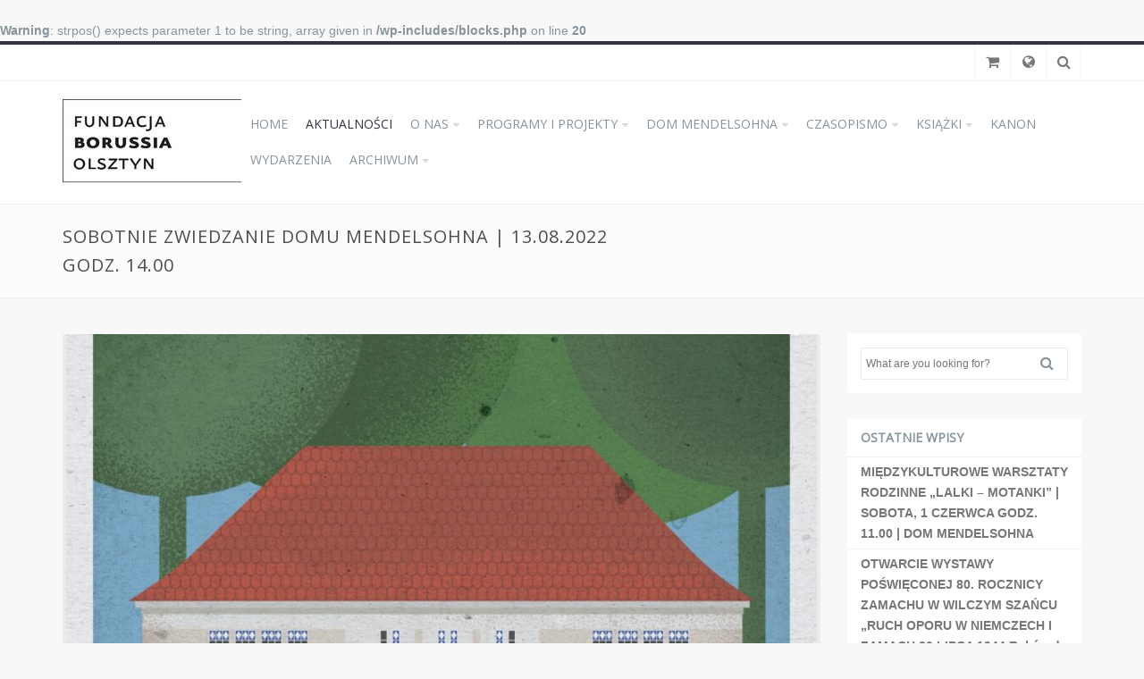

--- FILE ---
content_type: text/html; charset=UTF-8
request_url: http://borussia.pl/index.php/2022/08/12/sobotnie-zwiedzanie-domu-mendelsohna/
body_size: 15540
content:
<br />
<b>Warning</b>:  strpos() expects parameter 1 to be string, array given in <b>/wp-includes/blocks.php</b> on line <b>20</b><br />
<!DOCTYPE html>
<html lang="pl-PL">
  <head>
    <!-- meta -->
    <meta charset="UTF-8">
    <meta name="viewport" content="width=device-width,initial-scale=1.0">

    <!-- favicons -->
          
    <!-- css + javascript -->
    <title>Sobotnie zwiedzanie Domu Mendelsohna | 13.08.2022 godz. 14.00 &#8211; Borussia Olsztyn</title>
<meta name='robots' content='max-image-preview:large' />
<meta name="description" content="Borussia Olsztyn"><link rel='dns-prefetch' href='//fonts.googleapis.com' />
<link rel='dns-prefetch' href='//s.w.org' />
<link rel="alternate" type="application/rss+xml" title="Borussia Olsztyn &raquo; Kanał z wpisami" href="http://borussia.pl/index.php/feed/" />
<link rel="alternate" type="application/rss+xml" title="Borussia Olsztyn &raquo; Kanał z komentarzami" href="http://borussia.pl/index.php/comments/feed/" />
<link rel="alternate" type="application/rss+xml" title="Borussia Olsztyn &raquo; Sobotnie zwiedzanie Domu Mendelsohna | 13.08.2022 godz. 14.00 Kanał z komentarzami" href="http://borussia.pl/index.php/2022/08/12/sobotnie-zwiedzanie-domu-mendelsohna/feed/" />
<script type="text/javascript">
window._wpemojiSettings = {"baseUrl":"https:\/\/s.w.org\/images\/core\/emoji\/13.1.0\/72x72\/","ext":".png","svgUrl":"https:\/\/s.w.org\/images\/core\/emoji\/13.1.0\/svg\/","svgExt":".svg","source":{"concatemoji":"http:\/\/borussia.pl\/wp-includes\/js\/wp-emoji-release.min.js?ver=5.9.12"}};
/*! This file is auto-generated */
!function(e,a,t){var n,r,o,i=a.createElement("canvas"),p=i.getContext&&i.getContext("2d");function s(e,t){var a=String.fromCharCode;p.clearRect(0,0,i.width,i.height),p.fillText(a.apply(this,e),0,0);e=i.toDataURL();return p.clearRect(0,0,i.width,i.height),p.fillText(a.apply(this,t),0,0),e===i.toDataURL()}function c(e){var t=a.createElement("script");t.src=e,t.defer=t.type="text/javascript",a.getElementsByTagName("head")[0].appendChild(t)}for(o=Array("flag","emoji"),t.supports={everything:!0,everythingExceptFlag:!0},r=0;r<o.length;r++)t.supports[o[r]]=function(e){if(!p||!p.fillText)return!1;switch(p.textBaseline="top",p.font="600 32px Arial",e){case"flag":return s([127987,65039,8205,9895,65039],[127987,65039,8203,9895,65039])?!1:!s([55356,56826,55356,56819],[55356,56826,8203,55356,56819])&&!s([55356,57332,56128,56423,56128,56418,56128,56421,56128,56430,56128,56423,56128,56447],[55356,57332,8203,56128,56423,8203,56128,56418,8203,56128,56421,8203,56128,56430,8203,56128,56423,8203,56128,56447]);case"emoji":return!s([10084,65039,8205,55357,56613],[10084,65039,8203,55357,56613])}return!1}(o[r]),t.supports.everything=t.supports.everything&&t.supports[o[r]],"flag"!==o[r]&&(t.supports.everythingExceptFlag=t.supports.everythingExceptFlag&&t.supports[o[r]]);t.supports.everythingExceptFlag=t.supports.everythingExceptFlag&&!t.supports.flag,t.DOMReady=!1,t.readyCallback=function(){t.DOMReady=!0},t.supports.everything||(n=function(){t.readyCallback()},a.addEventListener?(a.addEventListener("DOMContentLoaded",n,!1),e.addEventListener("load",n,!1)):(e.attachEvent("onload",n),a.attachEvent("onreadystatechange",function(){"complete"===a.readyState&&t.readyCallback()})),(n=t.source||{}).concatemoji?c(n.concatemoji):n.wpemoji&&n.twemoji&&(c(n.twemoji),c(n.wpemoji)))}(window,document,window._wpemojiSettings);
</script>
<style type="text/css">
img.wp-smiley,
img.emoji {
	display: inline !important;
	border: none !important;
	box-shadow: none !important;
	height: 1em !important;
	width: 1em !important;
	margin: 0 0.07em !important;
	vertical-align: -0.1em !important;
	background: none !important;
	padding: 0 !important;
}
</style>
	<link rel='stylesheet' id='wp-block-library-css'  href='http://borussia.pl/wp-includes/css/dist/block-library/style.min.css?ver=5.9.12' type='text/css' media='all' />
<style id='pdfemb-pdf-embedder-viewer-style-inline-css' type='text/css'>
.wp-block-pdfemb-pdf-embedder-viewer{max-width:none}

</style>
<style id='global-styles-inline-css' type='text/css'>
body{--wp--preset--color--black: #000000;--wp--preset--color--cyan-bluish-gray: #abb8c3;--wp--preset--color--white: #ffffff;--wp--preset--color--pale-pink: #f78da7;--wp--preset--color--vivid-red: #cf2e2e;--wp--preset--color--luminous-vivid-orange: #ff6900;--wp--preset--color--luminous-vivid-amber: #fcb900;--wp--preset--color--light-green-cyan: #7bdcb5;--wp--preset--color--vivid-green-cyan: #00d084;--wp--preset--color--pale-cyan-blue: #8ed1fc;--wp--preset--color--vivid-cyan-blue: #0693e3;--wp--preset--color--vivid-purple: #9b51e0;--wp--preset--gradient--vivid-cyan-blue-to-vivid-purple: linear-gradient(135deg,rgba(6,147,227,1) 0%,rgb(155,81,224) 100%);--wp--preset--gradient--light-green-cyan-to-vivid-green-cyan: linear-gradient(135deg,rgb(122,220,180) 0%,rgb(0,208,130) 100%);--wp--preset--gradient--luminous-vivid-amber-to-luminous-vivid-orange: linear-gradient(135deg,rgba(252,185,0,1) 0%,rgba(255,105,0,1) 100%);--wp--preset--gradient--luminous-vivid-orange-to-vivid-red: linear-gradient(135deg,rgba(255,105,0,1) 0%,rgb(207,46,46) 100%);--wp--preset--gradient--very-light-gray-to-cyan-bluish-gray: linear-gradient(135deg,rgb(238,238,238) 0%,rgb(169,184,195) 100%);--wp--preset--gradient--cool-to-warm-spectrum: linear-gradient(135deg,rgb(74,234,220) 0%,rgb(151,120,209) 20%,rgb(207,42,186) 40%,rgb(238,44,130) 60%,rgb(251,105,98) 80%,rgb(254,248,76) 100%);--wp--preset--gradient--blush-light-purple: linear-gradient(135deg,rgb(255,206,236) 0%,rgb(152,150,240) 100%);--wp--preset--gradient--blush-bordeaux: linear-gradient(135deg,rgb(254,205,165) 0%,rgb(254,45,45) 50%,rgb(107,0,62) 100%);--wp--preset--gradient--luminous-dusk: linear-gradient(135deg,rgb(255,203,112) 0%,rgb(199,81,192) 50%,rgb(65,88,208) 100%);--wp--preset--gradient--pale-ocean: linear-gradient(135deg,rgb(255,245,203) 0%,rgb(182,227,212) 50%,rgb(51,167,181) 100%);--wp--preset--gradient--electric-grass: linear-gradient(135deg,rgb(202,248,128) 0%,rgb(113,206,126) 100%);--wp--preset--gradient--midnight: linear-gradient(135deg,rgb(2,3,129) 0%,rgb(40,116,252) 100%);--wp--preset--duotone--dark-grayscale: url('#wp-duotone-dark-grayscale');--wp--preset--duotone--grayscale: url('#wp-duotone-grayscale');--wp--preset--duotone--purple-yellow: url('#wp-duotone-purple-yellow');--wp--preset--duotone--blue-red: url('#wp-duotone-blue-red');--wp--preset--duotone--midnight: url('#wp-duotone-midnight');--wp--preset--duotone--magenta-yellow: url('#wp-duotone-magenta-yellow');--wp--preset--duotone--purple-green: url('#wp-duotone-purple-green');--wp--preset--duotone--blue-orange: url('#wp-duotone-blue-orange');--wp--preset--font-size--small: 13px;--wp--preset--font-size--medium: 20px;--wp--preset--font-size--large: 36px;--wp--preset--font-size--x-large: 42px;}.has-black-color{color: var(--wp--preset--color--black) !important;}.has-cyan-bluish-gray-color{color: var(--wp--preset--color--cyan-bluish-gray) !important;}.has-white-color{color: var(--wp--preset--color--white) !important;}.has-pale-pink-color{color: var(--wp--preset--color--pale-pink) !important;}.has-vivid-red-color{color: var(--wp--preset--color--vivid-red) !important;}.has-luminous-vivid-orange-color{color: var(--wp--preset--color--luminous-vivid-orange) !important;}.has-luminous-vivid-amber-color{color: var(--wp--preset--color--luminous-vivid-amber) !important;}.has-light-green-cyan-color{color: var(--wp--preset--color--light-green-cyan) !important;}.has-vivid-green-cyan-color{color: var(--wp--preset--color--vivid-green-cyan) !important;}.has-pale-cyan-blue-color{color: var(--wp--preset--color--pale-cyan-blue) !important;}.has-vivid-cyan-blue-color{color: var(--wp--preset--color--vivid-cyan-blue) !important;}.has-vivid-purple-color{color: var(--wp--preset--color--vivid-purple) !important;}.has-black-background-color{background-color: var(--wp--preset--color--black) !important;}.has-cyan-bluish-gray-background-color{background-color: var(--wp--preset--color--cyan-bluish-gray) !important;}.has-white-background-color{background-color: var(--wp--preset--color--white) !important;}.has-pale-pink-background-color{background-color: var(--wp--preset--color--pale-pink) !important;}.has-vivid-red-background-color{background-color: var(--wp--preset--color--vivid-red) !important;}.has-luminous-vivid-orange-background-color{background-color: var(--wp--preset--color--luminous-vivid-orange) !important;}.has-luminous-vivid-amber-background-color{background-color: var(--wp--preset--color--luminous-vivid-amber) !important;}.has-light-green-cyan-background-color{background-color: var(--wp--preset--color--light-green-cyan) !important;}.has-vivid-green-cyan-background-color{background-color: var(--wp--preset--color--vivid-green-cyan) !important;}.has-pale-cyan-blue-background-color{background-color: var(--wp--preset--color--pale-cyan-blue) !important;}.has-vivid-cyan-blue-background-color{background-color: var(--wp--preset--color--vivid-cyan-blue) !important;}.has-vivid-purple-background-color{background-color: var(--wp--preset--color--vivid-purple) !important;}.has-black-border-color{border-color: var(--wp--preset--color--black) !important;}.has-cyan-bluish-gray-border-color{border-color: var(--wp--preset--color--cyan-bluish-gray) !important;}.has-white-border-color{border-color: var(--wp--preset--color--white) !important;}.has-pale-pink-border-color{border-color: var(--wp--preset--color--pale-pink) !important;}.has-vivid-red-border-color{border-color: var(--wp--preset--color--vivid-red) !important;}.has-luminous-vivid-orange-border-color{border-color: var(--wp--preset--color--luminous-vivid-orange) !important;}.has-luminous-vivid-amber-border-color{border-color: var(--wp--preset--color--luminous-vivid-amber) !important;}.has-light-green-cyan-border-color{border-color: var(--wp--preset--color--light-green-cyan) !important;}.has-vivid-green-cyan-border-color{border-color: var(--wp--preset--color--vivid-green-cyan) !important;}.has-pale-cyan-blue-border-color{border-color: var(--wp--preset--color--pale-cyan-blue) !important;}.has-vivid-cyan-blue-border-color{border-color: var(--wp--preset--color--vivid-cyan-blue) !important;}.has-vivid-purple-border-color{border-color: var(--wp--preset--color--vivid-purple) !important;}.has-vivid-cyan-blue-to-vivid-purple-gradient-background{background: var(--wp--preset--gradient--vivid-cyan-blue-to-vivid-purple) !important;}.has-light-green-cyan-to-vivid-green-cyan-gradient-background{background: var(--wp--preset--gradient--light-green-cyan-to-vivid-green-cyan) !important;}.has-luminous-vivid-amber-to-luminous-vivid-orange-gradient-background{background: var(--wp--preset--gradient--luminous-vivid-amber-to-luminous-vivid-orange) !important;}.has-luminous-vivid-orange-to-vivid-red-gradient-background{background: var(--wp--preset--gradient--luminous-vivid-orange-to-vivid-red) !important;}.has-very-light-gray-to-cyan-bluish-gray-gradient-background{background: var(--wp--preset--gradient--very-light-gray-to-cyan-bluish-gray) !important;}.has-cool-to-warm-spectrum-gradient-background{background: var(--wp--preset--gradient--cool-to-warm-spectrum) !important;}.has-blush-light-purple-gradient-background{background: var(--wp--preset--gradient--blush-light-purple) !important;}.has-blush-bordeaux-gradient-background{background: var(--wp--preset--gradient--blush-bordeaux) !important;}.has-luminous-dusk-gradient-background{background: var(--wp--preset--gradient--luminous-dusk) !important;}.has-pale-ocean-gradient-background{background: var(--wp--preset--gradient--pale-ocean) !important;}.has-electric-grass-gradient-background{background: var(--wp--preset--gradient--electric-grass) !important;}.has-midnight-gradient-background{background: var(--wp--preset--gradient--midnight) !important;}.has-small-font-size{font-size: var(--wp--preset--font-size--small) !important;}.has-medium-font-size{font-size: var(--wp--preset--font-size--medium) !important;}.has-large-font-size{font-size: var(--wp--preset--font-size--large) !important;}.has-x-large-font-size{font-size: var(--wp--preset--font-size--x-large) !important;}
</style>
<link rel='stylesheet' id='themesama_shortcodes-css'  href='http://borussia.pl/wp-content/plugins/themesama-shortcodes/css/shortcodes.css?ver=1.0.6' type='text/css' media='all' />
<style id='themesama_shortcodes-inline-css' type='text/css'>
.ts-photostream a,.ts-white-bg .ts-buttons.ts-color-white.ts-border-button a:hover,.ts-pricing-table .ts-table-title,.ts-clients a.ts-color-default,.ts-color-white.ts-button:hover,.ts-color-white.ts-buttons .ts-buttons-btn:hover,.ts-color-white.ts-buttons:hover .ts-button-center,.ts-color-default .ts-current-tab a,.ts-color-default .ts-tab-nav a:hover,.ts-color-default .ts-buttons-btn,.ts-color-default .ts-skill-title span,.ts-color-default.ts-dropcap,.ts-color-default.ts-highlight,.ts-color-default.ts-button,.ts-color-default.ts-button.ts-border-button:hover,.ts-color-default.ts-pricing-table .ts-table-title,.ts-color-default.ts-highlight-table .ts-price,.ts-color-default .ts-bar-color{background-color: #31353e; } .ts-color-default .ts-button-center,.ts-color-default .ts-buttons-btn:hover,.ts-color-default.ts-highlight-table .ts-table-title,.ts-color-default.ts-button:hover{background-color: #2a2d35;}.ts-color-default .ts-button-left{border-color: #2a2d35;}.ts-color-white.ts-border-button:hover,.ts-color-white.ts-border-button:hover .ts-button-title,.ts-color-white.ts-border-button:hover .ts-button-icon,.ts-twitter-nav a:hover,.ts-feature-box:hover .ts-box-icon,.ts-feature-box:hover .ts-box-title a,.ts-color-default.ts-border-button .ts-button-right,.ts-color-default.ts-border-button .ts-button-left,.ts-color-default.ts-border-button,.ts-color-default.ts-border-button .ts-button-title,.ts-color-default.ts-border-button .ts-button-icon,.ts-color-default .ts-skill-title span:after,.ts-color-default .ts-current-tab a:after,.ts-color-default .ts-active-accordion .ts-accordion-button:after,.ts-color-default.ts-highlight-table .ts-price:after,.ts-color-default.ts-dropcap-transparent,.ts-color-default.ts-blockquote:after{color: #31353e;}.ts-table,.ts-color-white.ts-border-button:hover,.ts-color-white.ts-buttons:hover .ts-button-left,.ts-color-default.ts-border-button,.ts-color-default .ts-tab-nav li:hover,.ts-color-default .ts-current-tab,.ts-color-default .ts-active-accordion .ts-accordion-button,.ts-color-default.ts-blockquote{border-color: #31353e; }.ts-pricing-table .ts-price,.ts-table th,.ts-charts,.ts-buttons a,.ts-button,.ts-dropcap,.ts-author{  font-family: "Open Sans", sans-serif;}
</style>
<link rel='stylesheet' id='main-css'  href='http://borussia.pl/wp-content/themes/slupy/style.css?ver=1.1.2' type='text/css' media='all' />
<style id='main-inline-css' type='text/css'>
button,a.button,html input[type="button"],input[type="reset"],input[type="submit"],.highlight-text,ul.products li.product a.added_to_cart,.attachment .attachment-image .navigation a:hover span,.owl-theme .owl-controls .owl-nav div:hover,.slupy-readmore,.readmore-type-button .more-link,.entry-header .entry-icon,#header nav ul.menu > li.active-menu-item > a,#header nav ul.menu > li:hover > a,.slupy-transparent-header #header.sticky-header ul.menu > li:hover > a,.slupy-transparent-header #header.sticky-header .menu-additional-btn.active-menu-content > a,.slupy-transparent-header #header.sticky-header .menu-additional-btn:hover > a,#mobile-menu-button:hover,.back-site-content,.back-site-top:hover,.navigation.loadmore .slupy-loadmore-link:hover,.widget_shopping_cart_content span.quantity span.total-item,.widget_shopping_cart_content span.quantity span.amount,.menu-additional-btn:hover > a,.menu-additional-btn.active-menu-content > a,.top-bar-menu ul.menu > li > ul li a:hover,.search-results > ul > li:hover > a,.lang-content > ul > li:hover > a,.format-image-media:after,.portfolio-filter-menu a:hover,.portfolio-filter-menu a.activated-filter,.navigation.pagenumbers .page-numbers.current,.navigation.pagenumbers a.page-numbers:hover,.navigation.oldernewer a:hover,#edd_download_pagination a:hover,#edd_download_pagination span.current,.edd_checkout a,.posts-links:hover .current-page,.widget_price_filter .ui-slider .ui-slider-range,.widget_layered_nav_filters ul li a,.widget_layered_nav ul li.chosen a,.woocommerce-pagination span.current,.woocommerce-pagination a:hover,.woocommerce-tabs ul.tabs li.active,.woocommerce-tabs ul.tabs li:hover,.default-bg-color,.added_to_cart.wc-forward,.portfolio-model-3 .portfolio-url,.page-links > span,.page-links > a:hover,#today{    background-color: #31353e;}button:hover,a.button:hover,html input[type="button"]:hover,input[type="reset"]:hover,input[type="submit"]:hover,.edd_checkout a:hover,ul.products li.product a.added_to_cart:hover,.readmore-type-button .more-link:hover{  background-color: #2a2d35;}.ts-white-bg .navigation.loadmore .slupy-loadmore-link:hover,.top-bar-menu ul.menu > li > ul li a:hover,.search-results > ul > li:hover > a,.navigation.pagenumbers a.page-numbers:hover,.navigation.pagenumbers .page-numbers.current,#edd_download_pagination a:hover,#edd_download_pagination span.current,.menu-additional-btn:hover > a,.menu-additional-btn.active-menu-content > a,.menu-additional-btn .menu-content,#mobile-menu-button:hover,.top-bar-menu ul.menu > li > ul,.slupy_shop_cart.menu-content,.portfolio-filter-menu a:hover,.portfolio-filter-menu a.activated-filter,#header nav ul.menu ul.sub-menu,.default-border-color,.woocommerce-tabs ul.tabs li.active,.woocommerce-tabs ul.tabs li:hover,.page-links > span,#edd_checkout_cart,.page-links > a:hover,#top-bar{  border-color: #31353e;}.widget_shopping_cart_content > ul li .quantity .amount:before{  border-left-color: #31353e;}table.cart,.active-thumbnail img,.thumbnails a:hover img,.my_account_orders,.woocommerce-pagination span.current,.woocommerce-pagination a:hover{  border-color: #31353e !important;}.default-color,.ts-cart-tooltip-right:before,.ts-cart-tooltip-bottom-right:before,a:hover,.single-product p.price,.edd-single-price,.woocommerce-tabs ul.tabs li.active:before,.wp-playlist-caption:hover,.entry-header .entry-icon .fa-caret-right,nav ul.menu > li.current-menu-item > a,nav ul.menu > li.current-menu-ancestor > a,#header ul.menu li.menu-item.current-menu-item > a,#header ul.menu li.menu-item.current-menu-parent > a,#header ul.menu li.menu-item.current-menu-ancestor > a,#header nav ul.menu ul.sub-menu > li.menu-item > a:hover,.slupy-transparent-header #header.sticky-header ul.menu li.menu-item.current-menu-parent > a,.slupy-transparent-header #header.sticky-header ul.menu li.menu-item.current-menu-ancestor > a,.widget_shopping_cart_content span.quantity:after{    color: #31353e;}body{  font-family: "Arial" , sans-serif;  font-size: 14px;    font-weight: 400;  color: #88949b;}h1,h2,h3,h4,h5,h6{  font-family: "Open Sans" , sans-serif;    font-weight: 400;  color: #88949b;}h1{font-size: 36px;}h2{font-size: 30px;}h3{font-size: 24px;}h4{font-size: 18px;}h5{font-size: 14px;}h6{font-size: 12px;}#header ul.menu > li.menu-item > a,.mobile-menu-content ul.menu > li.menu-item > a{  font-family: "Open Sans" , sans-serif;  font-size: 14px;    font-weight: 400;  color: #88949b;}.mobile-menu-content ul.menu ul.sub-menu > li.menu-item > a,#header ul.menu ul.sub-menu > li.menu-item > a{  font-family: "Open Sans" , sans-serif;  font-size: 12px;    font-weight: 400;  color: #88949b;}button,.edd-single-price,html input[type="button"],input[type="reset"],input[type="submit"],.woocommerce .button,.woocommerce-page .button,.cart-empty,#respond .form-submit,table.cart th,.single_add_to_cart_button,ul.products li.product a.added_to_cart,ul.products li.product a.add_to_cart_button,.woocommerce-tabs ul.tabs a,.single-product .price,.portfolio-filter-menu a,#submit-slupy,.older-posts,.newer-posts,.slupy-loadmore-link,.comment-navigation,.nav-prev-next a,.slupy-more-button,.portfolio-prev-next a,.back-site-content,.my_account_orders th,.out-of-stock,.shop_table thead th,p.product.woocommerce .amount,.readmore-type-button .more-link,.widget_shopping_cart_content p.total{    font-family: "Open Sans" , sans-serif;}#page-header{}
</style>
<link rel='stylesheet' id='font-awasome-css'  href='http://borussia.pl/wp-content/themes/slupy/css/font-awesome.min.css?ver=4.2.0' type='text/css' media='all' />
<link rel='stylesheet' id='animate-css'  href='http://borussia.pl/wp-content/themes/slupy/css/animate.css?ver=1.0.0' type='text/css' media='all' />
<link rel='stylesheet' id='google-font-css'  href='http://fonts.googleapis.com/css?family=Open+Sans%3Aregular%7COpen+Sans%3Aregular%7COpen+Sans%3Aregular%7CArial%3A400%2C300%2C600&#038;subset=latin-ext%2Ccyrillic&#038;ver=5.9.12' type='text/css' media='all' />
<link rel='stylesheet' id='OwlCarousel-css'  href='http://borussia.pl/wp-content/themes/slupy/css/owl.carousel.css?ver=2.0.0' type='text/css' media='all' />
<link rel='stylesheet' id='responsive-css'  href='http://borussia.pl/wp-content/themes/slupy/css/responsive.css?ver=1.1.2' type='text/css' media='all' />
<link rel='stylesheet' id='magnific-popup-css'  href='http://borussia.pl/wp-content/themes/slupy/css/magnific.css?ver=0.9.9' type='text/css' media='all' />
<script type='text/javascript' id='jquery-core-js-extra'>
/* <![CDATA[ */
var slupyAjax = {"ajaxurl":"http%3A%2F%2Fborussia.pl%2Fwp-admin%2Fadmin-ajax.php","nonce":"4487479daf"};
/* ]]> */
</script>
<script type='text/javascript' src='http://borussia.pl/wp-includes/js/jquery/jquery.min.js?ver=3.6.0' id='jquery-core-js'></script>
<script type='text/javascript' src='http://borussia.pl/wp-includes/js/jquery/jquery-migrate.min.js?ver=3.3.2' id='jquery-migrate-js'></script>
<script type='text/javascript' src='http://borussia.pl/wp-content/themes/slupy/js/jquery.magnific-popup.min.js?ver=0.9.9' id='magnific-popup-js'></script>
<script type='text/javascript' src='http://borussia.pl/wp-content/themes/slupy/js/forbooks.js?ver=5.9.12' id='forbooks-script-js'></script>
<link rel="https://api.w.org/" href="http://borussia.pl/index.php/wp-json/" /><link rel="alternate" type="application/json" href="http://borussia.pl/index.php/wp-json/wp/v2/posts/5127" /><link rel="EditURI" type="application/rsd+xml" title="RSD" href="http://borussia.pl/xmlrpc.php?rsd" />
<link rel="wlwmanifest" type="application/wlwmanifest+xml" href="http://borussia.pl/wp-includes/wlwmanifest.xml" /> 
<meta name="generator" content="WordPress 5.9.12" />
<link rel="canonical" href="http://borussia.pl/index.php/2022/08/12/sobotnie-zwiedzanie-domu-mendelsohna/" />
<link rel='shortlink' href='http://borussia.pl/?p=5127' />
<link rel="alternate" type="application/json+oembed" href="http://borussia.pl/index.php/wp-json/oembed/1.0/embed?url=http%3A%2F%2Fborussia.pl%2Findex.php%2F2022%2F08%2F12%2Fsobotnie-zwiedzanie-domu-mendelsohna%2F" />
<link rel="alternate" type="text/xml+oembed" href="http://borussia.pl/index.php/wp-json/oembed/1.0/embed?url=http%3A%2F%2Fborussia.pl%2Findex.php%2F2022%2F08%2F12%2Fsobotnie-zwiedzanie-domu-mendelsohna%2F&#038;format=xml" />
		<script>
			document.documentElement.className = document.documentElement.className.replace( 'no-js', 'js' );
		</script>
				<style>
			.no-js img.lazyload { display: none; }
			figure.wp-block-image img.lazyloading { min-width: 150px; }
							.lazyload, .lazyloading { opacity: 0; }
				.lazyloaded {
					opacity: 1;
					transition: opacity 400ms;
					transition-delay: 0ms;
				}
					</style>
		<style type="text/css">.recentcomments a{display:inline !important;padding:0 !important;margin:0 !important;}</style>  </head>

  <body class="post-template-default single single-post postid-5127 single-format-standard">

    
    <div id="main">

    
    <div id="top-bar">
      <div class="container">
        <div class="row">
          <div class="col-sm-12">

            <div class="menu-additional pull-right"><ul class="pull-right"><li class="forbooks-content">
                    <span class="forbooks-cart-button fa fa-shopping-cart"></span>
                    </li><li class="social-links-content menu-additional-btn">
                    <a href="javascript:void(0);" class="fa fa-globe"></a>
                    <div class="menu-content">
                      <div class="social-content">
                        <ul><li><a href="#" class="fa fa-facebook"></a></li><li><a href="#" class="fa fa-twitter"></a></li></ul></div></div></li><!-- .social-links-content --><li class="search-content menu-additional-btn">
              <a href="javascript:void(0);" class="fa fa-search"></a>
              <div class="menu-content">
                <div class="search-content">
                  <form method="get" action="http://borussia.pl" role="search">
                    <input type="search" id="live-search" name="s" placeholder="Type &amp; Press Enter">
                    
                    <button type="submit" role="button">Search</button>
                  </form><!-- .search -->
                  <div class="search-results"></div>
                </div>
              </div>
            </li><!-- .search-content --></ul></div><!-- .menu-additional -->
          </div>
        </div>
      </div>
    </div><!-- #top-bar -->

    
    <header id="header">
      <div class="container">
        <div class="row">
          <div class="col-xs-12">
            <div class="header-type header-standard">
              <div id="logo"><a href="http://borussia.pl"><span class="site-logo"><img  width="200" height="97" alt="" data-src="http://borussia.pl/wp-content/uploads/2016/01/logo-fundacja-borussia-na-strone.jpg" class="lazyload" src="[data-uri]" /><noscript><img src="http://borussia.pl/wp-content/uploads/2016/01/logo-fundacja-borussia-na-strone.jpg" width="200" height="97" alt="" /></noscript></span></a></div><div class="nav-content"><nav><ul id="menu-festiwal" class="menu"><li id="menu-item-2263" class="menu-item menu-item-type-post_type menu-item-object-page menu-item-home"><a href="http://borussia.pl/">HOME</a></li>
<li id="menu-item-2349" class="menu-item menu-item-type-taxonomy menu-item-object-category current-post-ancestor current-menu-parent current-post-parent"><a href="http://borussia.pl/index.php/category/aktualnosci/">AKTUALNOŚCI</a></li>
<li id="menu-item-2265" class="menu-item menu-item-type-post_type menu-item-object-page menu-item-has-children"><a href="http://borussia.pl/index.php/o-nas/">O NAS</a>
<ul class="sub-menu">
	<li id="menu-item-2543" class="menu-item menu-item-type-post_type menu-item-object-page"><a href="http://borussia.pl/index.php/kontakt/">KONTAKT</a></li>
	<li id="menu-item-2266" class="menu-item menu-item-type-post_type menu-item-object-page menu-item-has-children"><a href="http://borussia.pl/index.php/fundacja-borussia/">FUNDACJA BORUSSIA</a>
	<ul class="sub-menu">
		<li id="menu-item-2267" class="menu-item menu-item-type-post_type menu-item-object-page"><a href="http://borussia.pl/index.php/statut-fundacji/">STATUT FUNDACJI</a></li>
		<li id="menu-item-2268" class="menu-item menu-item-type-post_type menu-item-object-page"><a href="http://borussia.pl/index.php/sprawozdania-roczne-fundacji/">SPRAWOZDANIA ROCZNE FUNDACJI</a></li>
		<li id="menu-item-3849" class="menu-item menu-item-type-post_type menu-item-object-page"><a href="http://borussia.pl/index.php/fundacja-borussia/polityka-bezpieczenstwa-fundacja-borussia/">POLITYKA BEZPIECZEŃSTWA FUNDACJI BORUSSIA</a></li>
	</ul>
</li>
	<li id="menu-item-2269" class="menu-item menu-item-type-post_type menu-item-object-page menu-item-has-children"><a href="http://borussia.pl/index.php/stowarzyszenie-wspolnota-kulturowa-borussia/">STOWARZYSZENIE WSPÓLNOTA KULTUROWA &#8222;BORUSSIA&#8221;</a>
	<ul class="sub-menu">
		<li id="menu-item-2270" class="menu-item menu-item-type-post_type menu-item-object-page"><a href="http://borussia.pl/index.php/statut-stowarzyszenia/">STATUT STOWARZYSZENIA</a></li>
		<li id="menu-item-2271" class="menu-item menu-item-type-post_type menu-item-object-page"><a href="http://borussia.pl/index.php/sprawozdania-roczne-stowarzyszenia/">SPRAWOZDANIA ROCZNE STOWARZYSZENIA</a></li>
		<li id="menu-item-3852" class="menu-item menu-item-type-post_type menu-item-object-page"><a href="http://borussia.pl/index.php/polityka-bezpieczenstwa-stowarzyszenie-wspolnota-kulturowa-borussia/">POLITYKA BEZPIECZEŃSTWA STOWARZYSZENIE WSPÓLNOTA KULTUROWA &#8222;BORUSSIA&#8221;</a></li>
	</ul>
</li>
	<li id="menu-item-2272" class="menu-item menu-item-type-post_type menu-item-object-page"><a href="http://borussia.pl/index.php/zespol-borussi/">ZESPÓŁ BORUSSII</a></li>
	<li id="menu-item-3148" class="menu-item menu-item-type-post_type menu-item-object-page"><a href="http://borussia.pl/index.php/kontakt-e-ksiegarnia/">KONTAKT: e-KSIĘGARNIA</a></li>
	<li id="menu-item-2273" class="menu-item menu-item-type-post_type menu-item-object-page"><a href="http://borussia.pl/index.php/oferta/">OFERTA</a></li>
	<li id="menu-item-2274" class="menu-item menu-item-type-post_type menu-item-object-page"><a href="http://borussia.pl/index.php/grafika-do-pobrania/">GRAFIKA DO POBRANIA</a></li>
	<li id="menu-item-2275" class="menu-item menu-item-type-post_type menu-item-object-page"><a href="http://borussia.pl/index.php/wesprzyj-finansowo-borussie/">WESPRZYJ BORUSSIĘ</a></li>
	<li id="menu-item-2277" class="menu-item menu-item-type-post_type menu-item-object-page"><a href="http://borussia.pl/index.php/partnerzy/">PARTNERZY</a></li>
</ul>
</li>
<li id="menu-item-2279" class="menu-item menu-item-type-post_type menu-item-object-page menu-item-has-children"><a href="http://borussia.pl/index.php/programy/">PROGRAMY I PROJEKTY</a>
<ul class="sub-menu">
	<li id="menu-item-3510" class="menu-item menu-item-type-post_type menu-item-object-page"><a href="http://borussia.pl/index.php/akademia-borussii/">AKADEMIA BORUSSII</a></li>
	<li id="menu-item-2295" class="menu-item menu-item-type-post_type menu-item-object-page"><a href="http://borussia.pl/index.php/miejsce-na-literature/">DOM MENDELSOHNA – MIEJSCE NA LITERATURĘ</a></li>
	<li id="menu-item-2294" class="menu-item menu-item-type-post_type menu-item-object-page"><a href="http://borussia.pl/index.php/dom-mendelsohna-projekt-rewitalizacji/">DOM MENDELSOHNA – PROJEKT REWITALIZACJI</a></li>
	<li id="menu-item-3509" class="menu-item menu-item-type-post_type menu-item-object-page"><a href="http://borussia.pl/index.php/doswiadczyc-roznorodnosci/">DOŚWIADCZYĆ RÓŻNORODNOŚCI</a></li>
	<li id="menu-item-3893" class="menu-item menu-item-type-post_type menu-item-object-page"><a href="http://borussia.pl/index.php/eurodesk/">EURODESK</a></li>
	<li id="menu-item-3124" class="menu-item menu-item-type-post_type menu-item-object-page"><a href="http://borussia.pl/index.php/festiwal-mendelsohna/">FESTIWAL MENDELSOHNA</a></li>
	<li id="menu-item-2297" class="menu-item menu-item-type-post_type menu-item-object-page"><a href="http://borussia.pl/index.php/forum-otwartego-regionalizmu/">FORUM OTWARTEGO REGIONALIZMU</a></li>
	<li id="menu-item-3892" class="menu-item menu-item-type-post_type menu-item-object-page"><a href="http://borussia.pl/index.php/generation-europe/">GENERATION EUROPE</a></li>
	<li id="menu-item-2298" class="menu-item menu-item-type-post_type menu-item-object-page"><a href="http://borussia.pl/index.php/lekcje-dialogu/">LEKCJE DIALOGU</a></li>
	<li id="menu-item-3891" class="menu-item menu-item-type-post_type menu-item-object-page"><a href="http://borussia.pl/index.php/metr-kwadratowy/">METR KWADRATOWY</a></li>
	<li id="menu-item-3890" class="menu-item menu-item-type-post_type menu-item-object-page"><a href="http://borussia.pl/index.php/program-wydawniczy/">PROGRAM WYDAWNICZY</a></li>
	<li id="menu-item-2300" class="menu-item menu-item-type-post_type menu-item-object-page"><a href="http://borussia.pl/index.php/study-tours-to-poland/">STUDY TOURS TO POLAND</a></li>
	<li id="menu-item-3105" class="menu-item menu-item-type-post_type menu-item-object-page"><a href="http://borussia.pl/index.php/wolontariat/">WOLONTARIAT EUROPEJSKI</a></li>
	<li id="menu-item-3889" class="menu-item menu-item-type-post_type menu-item-object-page"><a href="http://borussia.pl/index.php/wolnosc-zobowiazuje/">WOLNOŚĆ ZOBOWIĄZUJE</a></li>
</ul>
</li>
<li id="menu-item-2302" class="menu-item menu-item-type-post_type menu-item-object-page menu-item-has-children"><a href="http://borussia.pl/index.php/dom-mendelsona/">DOM MENDELSOHNA</a>
<ul class="sub-menu">
	<li id="menu-item-2303" class="menu-item menu-item-type-post_type menu-item-object-page"><a href="http://borussia.pl/index.php/dom-mendelsohna-projekt-rewitalizacji/">DOM MENDELSOHNA – PROJEKT REWITALIZACJI</a></li>
	<li id="menu-item-2304" class="menu-item menu-item-type-post_type menu-item-object-page"><a href="http://borussia.pl/index.php/od-bet-tahary-do-domu-mendelsohna/">HISTORIA REWITALIZACJI</a></li>
	<li id="menu-item-2305" class="menu-item menu-item-type-post_type menu-item-object-page"><a href="http://borussia.pl/index.php/erich-mendelsohn-architekt/">ERICH MENDELSOHN – ARCHITEKT</a></li>
	<li id="menu-item-2306" class="menu-item menu-item-type-post_type menu-item-object-page menu-item-has-children"><a href="http://borussia.pl/index.php/dzialalnosc-programowa/">DZIAŁALNOŚĆ PROGRAMOWA</a>
	<ul class="sub-menu">
		<li id="menu-item-2307" class="menu-item menu-item-type-post_type menu-item-object-page"><a href="http://borussia.pl/index.php/dom-mendelsohna-miejsce-na-architekture/">DOM MENDELSOHNA – MIEJSCE NA ARCHITEKTURĘ</a></li>
		<li id="menu-item-2308" class="menu-item menu-item-type-post_type menu-item-object-page"><a href="http://borussia.pl/index.php/miejsce-na-literature/">DOM MENDELSOHNA – MIEJSCE NA LITERATURĘ</a></li>
		<li id="menu-item-2309" class="menu-item menu-item-type-post_type menu-item-object-page"><a href="http://borussia.pl/index.php/salon-mendelsohna/">SALONY MENDELSOHNA</a></li>
		<li id="menu-item-2310" class="menu-item menu-item-type-post_type menu-item-object-page"><a href="http://borussia.pl/index.php/lekcje-dialogu/">LEKCJE DIALOGU</a></li>
	</ul>
</li>
	<li id="menu-item-2311" class="menu-item menu-item-type-post_type menu-item-object-page"><a href="http://borussia.pl/index.php/odwiedz-nas/">ODWIEDŹ NAS</a></li>
	<li id="menu-item-2312" class="menu-item menu-item-type-post_type menu-item-object-page"><a href="http://borussia.pl/index.php/wydarzenia/">GALERIA WYDARZEŃ</a></li>
</ul>
</li>
<li id="menu-item-2313" class="menu-item menu-item-type-post_type menu-item-object-page menu-item-has-children"><a href="http://borussia.pl/index.php/czasopismo/">CZASOPISMO</a>
<ul class="sub-menu">
	<li id="menu-item-2314" class="menu-item menu-item-type-post_type menu-item-object-page"><a href="http://borussia.pl/index.php/redakcja/">REDAKCJA CZASOPISMA</a></li>
	<li id="menu-item-2315" class="menu-item menu-item-type-post_type menu-item-object-page"><a href="http://borussia.pl/index.php/rada-czasopisma/">RADA CZASOPISMA</a></li>
	<li id="menu-item-2316" class="menu-item menu-item-type-post_type menu-item-object-page menu-item-has-children"><a href="http://borussia.pl/index.php/wszystkie-numery-czasopisma/">WSZYSTKIE NUMERY CZASOPISMA</a>
	<ul class="sub-menu">
		<li id="menu-item-3605" class="menu-item menu-item-type-post_type menu-item-object-page"><a href="http://borussia.pl/index.php/borussia-602017/">Borussia 60/2017</a></li>
		<li id="menu-item-3408" class="menu-item menu-item-type-post_type menu-item-object-page"><a href="http://borussia.pl/index.php/borussia-kultura-historia-literatura-592017/">Borussia 59/2017</a></li>
		<li id="menu-item-3098" class="menu-item menu-item-type-post_type menu-item-object-page"><a href="http://borussia.pl/index.php/borussia-582017/">Borussia 58/2016</a></li>
		<li id="menu-item-2527" class="menu-item menu-item-type-post_type menu-item-object-page"><a href="http://borussia.pl/index.php/borussia-572016/">Borussia 57/2016</a></li>
		<li id="menu-item-2317" class="menu-item menu-item-type-post_type menu-item-object-page"><a href="http://borussia.pl/index.php/borussia-562015/">BORUSSIA 56/2015</a></li>
		<li id="menu-item-2318" class="menu-item menu-item-type-post_type menu-item-object-page"><a href="http://borussia.pl/index.php/borussia-552015/">BORUSSIA 55/2015</a></li>
		<li id="menu-item-2319" class="menu-item menu-item-type-post_type menu-item-object-page"><a href="http://borussia.pl/index.php/borussia-542014/">BORUSSIA 54/2014</a></li>
		<li id="menu-item-2320" class="menu-item menu-item-type-post_type menu-item-object-page"><a href="http://borussia.pl/index.php/borussia-532014/">BORUSSIA 53/2014</a></li>
		<li id="menu-item-2321" class="menu-item menu-item-type-post_type menu-item-object-page"><a href="http://borussia.pl/index.php/borussia-522014/">BORUSSIA 52/2012</a></li>
		<li id="menu-item-2322" class="menu-item menu-item-type-post_type menu-item-object-page"><a href="http://borussia.pl/index.php/borussia-512012/">BORUSSIA 51/2012</a></li>
		<li id="menu-item-2323" class="menu-item menu-item-type-post_type menu-item-object-page"><a href="http://borussia.pl/index.php/borussia-502011/">BORUSSIA 50/2011</a></li>
		<li id="menu-item-2324" class="menu-item menu-item-type-post_type menu-item-object-page"><a href="http://borussia.pl/index.php/borussia-492011/">BORUSSIA 49/2011</a></li>
		<li id="menu-item-2325" class="menu-item menu-item-type-post_type menu-item-object-page"><a href="http://borussia.pl/index.php/borussia-482010/">BORUSSIA 48/2010</a></li>
		<li id="menu-item-2326" class="menu-item menu-item-type-post_type menu-item-object-page"><a href="http://borussia.pl/index.php/borussia-472010/">BORUSSIA 47/2010</a></li>
		<li id="menu-item-2327" class="menu-item menu-item-type-post_type menu-item-object-page"><a href="http://borussia.pl/index.php/borussia-462009/">BORUSSIA 46/2009</a></li>
		<li id="menu-item-2328" class="menu-item menu-item-type-post_type menu-item-object-page"><a href="http://borussia.pl/index.php/borussia-44-452008/">BORUSSIA 44-45/2008</a></li>
		<li id="menu-item-3326" class="menu-item menu-item-type-post_type menu-item-object-page"><a href="http://borussia.pl/index.php/katalog-kwartalnika-borussia-1991-2010/">Katalog kwartalnika BORUSSIA 1991-2010</a></li>
	</ul>
</li>
</ul>
</li>
<li id="menu-item-2329" class="menu-item menu-item-type-post_type menu-item-object-page menu-item-has-children"><a href="http://borussia.pl/index.php/ksiazki/">KSIĄŻKI</a>
<ul class="sub-menu">
	<li id="menu-item-3546" class="menu-item menu-item-type-post_type menu-item-object-page"><a href="http://borussia.pl/index.php/promocja/">LISTOPADOWE PROMOCJE</a></li>
	<li id="menu-item-2815" class="menu-item menu-item-type-post_type menu-item-object-page"><a href="http://borussia.pl/index.php/nowosci/">NOWOŚCI</a></li>
	<li id="menu-item-3858" class="menu-item menu-item-type-post_type menu-item-object-page"><a href="http://borussia.pl/index.php/zamowienia/">ZAMÓWIENIA</a></li>
	<li id="menu-item-2343" class="menu-item menu-item-type-post_type menu-item-object-page"><a href="http://borussia.pl/index.php/seria-biblioteka-borussi-2/">SERIA: BIBLIOTEKA BORUSSII</a></li>
	<li id="menu-item-2787" class="menu-item menu-item-type-post_type menu-item-object-page"><a href="http://borussia.pl/index.php/seria-blizej-historii/">SERIA: BLIŻEJ HISTORII</a></li>
	<li id="menu-item-2799" class="menu-item menu-item-type-post_type menu-item-object-page"><a href="http://borussia.pl/index.php/historia-i-pamiec-polsko-niemieckiego-pogranicza-warminska-purda/">SERIA: HISTORIA I PAMIĘĆ POLSKO-NIEMIECKIEGO POGRANICZA. WARMIŃSKA PURDA</a></li>
	<li id="menu-item-2341" class="menu-item menu-item-type-post_type menu-item-object-page"><a href="http://borussia.pl/index.php/seria-kraj-obrazy/">SERIA: KRAJ-OBRAZY</a></li>
	<li id="menu-item-2820" class="menu-item menu-item-type-post_type menu-item-object-page"><a href="http://borussia.pl/index.php/seria-krokischritte/">SERIA: KROKI/SCHRITTE</a></li>
	<li id="menu-item-2818" class="menu-item menu-item-type-post_type menu-item-object-page"><a href="http://borussia.pl/index.php/seria-miniatury-borussii/">SERIA: MINIATURY BORUSSII</a></li>
	<li id="menu-item-2342" class="menu-item menu-item-type-post_type menu-item-object-page"><a href="http://borussia.pl/index.php/serianowe-zycie-pod-starymi-dachami/">SERIA: NOWE ŻYCIE POD STARYMI DACHAMI</a></li>
	<li id="menu-item-2345" class="menu-item menu-item-type-post_type menu-item-object-page"><a href="http://borussia.pl/index.php/seria-biblioteka-borussi/">SERIA: ODKRYWANIE ŚWIATÓW</a></li>
	<li id="menu-item-2817" class="menu-item menu-item-type-post_type menu-item-object-page"><a href="http://borussia.pl/index.php/seria-odkrywanie-swiatow-seria-nowa/">SERIA: ODKRYWANIE ŚWIATÓW. SERIA NOWA</a></li>
	<li id="menu-item-2344" class="menu-item menu-item-type-post_type menu-item-object-page"><a href="http://borussia.pl/index.php/udostepnienie-przestrzeni/">SERIA: RE-MIGRACJE</a></li>
	<li id="menu-item-2816" class="menu-item menu-item-type-post_type menu-item-object-page"><a href="http://borussia.pl/index.php/seria-swiadectwa/">SERIA: ŚWIADECTWA</a></li>
	<li id="menu-item-2814" class="menu-item menu-item-type-post_type menu-item-object-page"><a href="http://borussia.pl/index.php/seria-inne-projekty-wydawnicze/">SERIA: INNE PROJEKTY WYDAWNICZE</a></li>
</ul>
</li>
<li id="menu-item-2339" class="menu-item menu-item-type-post_type menu-item-object-page"><a href="http://borussia.pl/index.php/kanon/">KANON</a></li>
<li id="menu-item-2340" class="menu-item menu-item-type-custom menu-item-object-custom"><a href="http://borussia.pl/index.php/events/">WYDARZENIA</a></li>
<li id="menu-item-2347" class="menu-item menu-item-type-post_type menu-item-object-page menu-item-has-children"><a href="http://borussia.pl/index.php/archiwum/">ARCHIWUM</a>
<ul class="sub-menu">
	<li id="menu-item-2346" class="menu-item menu-item-type-post_type menu-item-object-page"><a href="http://borussia.pl/index.php/archiwum-prasowe/">ARCHIWUM PRASOWE</a></li>
	<li id="menu-item-3861" class="menu-item menu-item-type-post_type menu-item-object-page menu-item-has-children"><a href="http://borussia.pl/index.php/dzialania-zakonczone/">DZIAŁANIA ZAKOŃCZONE</a>
	<ul class="sub-menu">
		<li id="menu-item-2365" class="menu-item menu-item-type-post_type menu-item-object-page menu-item-has-children"><a href="http://borussia.pl/index.php/act-now/">ACT NOW</a>
		<ul class="sub-menu">
			<li id="menu-item-2364" class="menu-item menu-item-type-post_type menu-item-object-page"><a href="http://borussia.pl/index.php/warsztaty-act-now/">WARSZTATY ACT NOW</a></li>
			<li id="menu-item-2363" class="menu-item menu-item-type-post_type menu-item-object-page menu-item-has-children"><a href="http://borussia.pl/index.php/projekty-lokalne/">PROJEKTY LOKALNE</a>
			<ul class="sub-menu">
				<li id="menu-item-2280" class="menu-item menu-item-type-post_type menu-item-object-page menu-item-has-children"><a href="http://borussia.pl/index.php/2nd-baltic-sea-youth-diaogue-2/">2nd BALTIC SEA YOUTH DIALOGUE</a>
				<ul class="sub-menu">
					<li id="menu-item-2281" class="menu-item menu-item-type-post_type menu-item-object-page"><a href="http://borussia.pl/index.php/projekt/">PROJEKT</a></li>
					<li id="menu-item-2282" class="menu-item menu-item-type-post_type menu-item-object-page"><a href="http://borussia.pl/index.php/partnerzy-2nd-balitic-youth-dialogue/">PARTNERZY 2ND BALITIC YOUTH DIALOGUE</a></li>
					<li id="menu-item-2283" class="menu-item menu-item-type-post_type menu-item-object-page"><a href="http://borussia.pl/index.php/partnerzy-2/">DO POBRANIA</a></li>
					<li id="menu-item-2285" class="menu-item menu-item-type-post_type menu-item-object-page"><a href="http://borussia.pl/index.php/galeria/">GALERIA</a></li>
				</ul>
</li>
			</ul>
</li>
		</ul>
</li>
		<li id="menu-item-2286" class="menu-item menu-item-type-post_type menu-item-object-page menu-item-has-children"><a href="http://borussia.pl/index.php/bezpieczna-roznorodnosc/">BEZPIECZNA RÓŻNORODNOŚĆ NA WARMII I MAZURACH</a>
		<ul class="sub-menu">
			<li id="menu-item-2287" class="menu-item menu-item-type-post_type menu-item-object-page"><a href="http://borussia.pl/index.php/konferencja/">KONFERENCJA</a></li>
			<li id="menu-item-2288" class="menu-item menu-item-type-post_type menu-item-object-page"><a href="http://borussia.pl/index.php/warsztaty/">WARSZTATY DLA NAUCZYCIELI</a></li>
			<li id="menu-item-2289" class="menu-item menu-item-type-post_type menu-item-object-page"><a href="http://borussia.pl/index.php/konkurs/">PROJEKTY SZKOLNE</a></li>
			<li id="menu-item-2291" class="menu-item menu-item-type-post_type menu-item-object-page"><a href="http://borussia.pl/index.php/materialy/">MATERIAŁY</a></li>
		</ul>
</li>
		<li id="menu-item-2293" class="menu-item menu-item-type-post_type menu-item-object-page"><a href="http://borussia.pl/index.php/dni-kultury-zydowskiej/">DNI KULTURY ŻYDOWSKIEJ</a></li>
		<li id="menu-item-2296" class="menu-item menu-item-type-post_type menu-item-object-page"><a href="http://borussia.pl/index.php/dom-mendelsohna-miejsce-na-architekture/">DOM MENDELSOHNA – MIEJSCE NA ARCHITEKTURĘ</a></li>
		<li id="menu-item-3508" class="menu-item menu-item-type-post_type menu-item-object-page"><a href="http://borussia.pl/index.php/galeria-starego-olsztyna/">GALERIA STAREGO OLSZTYNA</a></li>
		<li id="menu-item-3256" class="menu-item menu-item-type-post_type menu-item-object-page"><a href="http://borussia.pl/index.php/przestrzenie-sakralne-jako-europejskie-miejsca-pamieci/">PRZESTRZENIE SAKRALNE JAKO EUROPEJSKIE MIEJSCA PAMIĘCI</a></li>
		<li id="menu-item-2299" class="menu-item menu-item-type-post_type menu-item-object-page"><a href="http://borussia.pl/index.php/salon-mendelsohna/">SALONY MENDELSOHNA</a></li>
		<li id="menu-item-2301" class="menu-item menu-item-type-post_type menu-item-object-page"><a href="http://borussia.pl/index.php/wyspa-dzieci/">WYSPA DZIECI</a></li>
	</ul>
</li>
</ul>
</li>
</ul><a href="#" id="mobile-menu-button" class="fa fa-bars"></a></nav></div>            </div>
          </div>
        </div>
      </div>
    </header><!-- #header -->
<div id="page-header" >
    <div class="container space-20">
    <div class="row">
    
      <div class="col-xs-12 col-sm-6 col-md-7 col-lg-7">
        <h1 class="page-header-title">Sobotnie zwiedzanie Domu Mendelsohna | 13.08.2022 godz. 14.00</h1>
              </div>

            <div class="col-xs-12 col-sm-6 col-md-5 col-lg-5">
              </div>
          </div>
  </div>
    </div><!-- #page-header -->


<div id="site-content">
  <div class="container">
    <div class="row">
      
      <div class="col-xs-12 col-sm-8 col-md-9 col-lg-9 left-content">

        
<article id="post-5127" class="post-5127 post type-post status-publish format-standard has-post-thumbnail hentry category-aktualnosci meta-pos-content-after">

  <header class="entry-header">

    
    <div class="entry-media">

      <a href="http://borussia.pl/wp-content/uploads/2022/04/Plakat_OBRAZEK_bez-ihfo-scaled.jpg" class="format-image-media fa"><img width="900" height="390"   alt="" data-src="http://borussia.pl/wp-content/uploads/2022/04/Plakat_OBRAZEK_bez-ihfo-900x390.jpg" class="aligncenter wp-post-image lazyload" src="[data-uri]" /><noscript><img width="900" height="390" src="http://borussia.pl/wp-content/uploads/2022/04/Plakat_OBRAZEK_bez-ihfo-900x390.jpg" class="aligncenter wp-post-image" alt="" /></noscript></a>      
    </div><!-- .entry-media -->

    
    
    <h2 class="entry-title"><span class="entry-icon">
      <a class="entry-format" href="">
        <span class="icon-pencil entry-format-icon"></span><span class="fa fa-caret-right"></span>
      </a>
    </span><a href="http://borussia.pl/index.php/2022/08/12/sobotnie-zwiedzanie-domu-mendelsohna/" rel="bookmark">Sobotnie zwiedzanie Domu Mendelsohna | 13.08.2022 godz. 14.00</a></h2><!-- .entry-title -->    
    
  </header><!-- .entry-header -->

  <div class="entry-content"><p>Szukających pomysłu na spędzenie sobotniego popołudnia w Olsztynie serdecznie zapraszamy do zwiedzenia  Domu Mendelsohna! Sobota, 13 sierpnia godz.  14.00/</p>
</div><!-- .entry-content -->

  <footer class="entry-footer">

    <div class="entry-meta"><span class="entry-author"><a href="http://borussia.pl/index.php/author/ewa-romanowska/">EWA ROMANOWSKA</a></span><span class="entry-date"><a href="http://borussia.pl/index.php/2022/08/12/sobotnie-zwiedzanie-domu-mendelsohna/"><time datetime="2022-08-12T13:17:55+02:00">12 sierpnia 2022</time></a></span><span class="entry-categories"><a href="http://borussia.pl/index.php/category/aktualnosci/" title="View all posts in AKTUALNOŚCI">AKTUALNOŚCI</a></span></div>    
  </footer><!-- .entry-footer -->

  
</article><!-- #post-5127 --><div class="author-bio">
  <h2 class="author-name">Who is EWA ROMANOWSKA</h2>
  <p><a href="http://borussia.pl/index.php/author/ewa-romanowska/" class="author-avatar"><img alt=''  data-srcset='http://1.gravatar.com/avatar/acb54175aa4aeb6a117f10df76749100?s=240&#038;d=mm&#038;r=g 2x'  height='120' width='120' data-src='http://1.gravatar.com/avatar/acb54175aa4aeb6a117f10df76749100?s=120&#038;d=mm&#038;r=g' class='avatar avatar-120 photo lazyload' src='[data-uri]' /><noscript><img alt='' src='http://1.gravatar.com/avatar/acb54175aa4aeb6a117f10df76749100?s=120&#038;d=mm&#038;r=g' srcset='http://1.gravatar.com/avatar/acb54175aa4aeb6a117f10df76749100?s=240&#038;d=mm&#038;r=g 2x' class='avatar avatar-120 photo' height='120' width='120' /></noscript></a>You need update your bio: <a href="http://borussia.pl/wp-admin/profile.php">Edit your profile</a></p></div>
      </div>

      <div class="sidebar col-xs-12 col-sm-4 col-md-3 col-lg-3">
  <aside id="search-2" class="slupy-widget sidebar-widget widget widget_search"><form class="search" method="get" action="http://borussia.pl" role="search">
  <input class="search-input" type="search" name="s" placeholder="What are you looking for?">
    <button class="search-submit" type="submit" role="button">Search</button>
</form><!-- .search --></aside>
		<aside id="recent-posts-2" class="slupy-widget sidebar-widget widget widget_recent_entries">
		<h4 class="widget-title">Ostatnie wpisy</h4>
		<ul>
											<li>
					<a href="http://borussia.pl/index.php/2024/05/29/miedzykulturowe-warsztaty-rodzinne-lalki-motanki-sobota-1-czerwca-godz-11-00-dom-mendelsohna/">MIĘDZYKULTUROWE WARSZTATY RODZINNE „LALKI – MOTANKI” | SOBOTA, 1 CZERWCA GODZ. 11.00 | DOM MENDELSOHNA</a>
									</li>
											<li>
					<a href="http://borussia.pl/index.php/2024/05/29/otwarcie-wystawy-poswieconej-80-rocznicy-zamachu-w-wilczym-szancu-ruch-oporu-w-niemczech-i-zamach-20-lipca-1944-r-sroda-29-maja-godz-15-00-biblioteka-uwm/">OTWARCIE WYSTAWY POŚWIĘCONEJ 80. ROCZNICY ZAMACHU W WILCZYM SZAŃCU  „RUCH OPORU W NIEMCZECH I ZAMACH 20 LIPCA 1944 R. | środa 29 maja godz. 15.00 | Biblioteka UWM</a>
									</li>
											<li>
					<a href="http://borussia.pl/index.php/2024/05/29/zapraszamy-na-spotkanie-po-co-nam-heimatowe-opowiesci-sroda-29-maja-godz-17-00-scena-kameralna-teatr-im-stefana-jaracza/">Zapraszamy na spotkanie &#8222;Po co nam heimatowe opowieści?&#8221; | środa 29 maja godz. 17.00 | scena kameralna | Teatr im. Stefana Jaracza</a>
									</li>
											<li>
					<a href="http://borussia.pl/index.php/2024/05/16/noc-muzeow-w-domu-mendelsohna-sobota-18-maja-18-00-22-00/">Noc Muzeów w Domu Mendelsohna | sobota 18 maja 18.00-22.00</a>
									</li>
											<li>
					<a href="http://borussia.pl/index.php/2024/04/24/borussia-nominowana-do-nagrody-korczaka/">Borussia nominowana do nagrody Korczaka</a>
									</li>
					</ul>

		</aside><aside id="recent-comments-2" class="slupy-widget sidebar-widget widget widget_recent_comments"><h4 class="widget-title">Najnowsze komentarze</h4><ul id="recentcomments"></ul></aside><aside id="archives-2" class="slupy-widget sidebar-widget widget widget_archive"><h4 class="widget-title">Archiwa</h4>
			<ul>
					<li><a href='http://borussia.pl/index.php/2024/05/'>maj 2024</a></li>
	<li><a href='http://borussia.pl/index.php/2024/04/'>kwiecień 2024</a></li>
	<li><a href='http://borussia.pl/index.php/2024/03/'>marzec 2024</a></li>
	<li><a href='http://borussia.pl/index.php/2024/02/'>luty 2024</a></li>
	<li><a href='http://borussia.pl/index.php/2024/01/'>styczeń 2024</a></li>
	<li><a href='http://borussia.pl/index.php/2023/12/'>grudzień 2023</a></li>
	<li><a href='http://borussia.pl/index.php/2023/11/'>listopad 2023</a></li>
	<li><a href='http://borussia.pl/index.php/2023/10/'>październik 2023</a></li>
	<li><a href='http://borussia.pl/index.php/2023/09/'>wrzesień 2023</a></li>
	<li><a href='http://borussia.pl/index.php/2023/08/'>sierpień 2023</a></li>
	<li><a href='http://borussia.pl/index.php/2023/07/'>lipiec 2023</a></li>
	<li><a href='http://borussia.pl/index.php/2023/06/'>czerwiec 2023</a></li>
	<li><a href='http://borussia.pl/index.php/2023/05/'>maj 2023</a></li>
	<li><a href='http://borussia.pl/index.php/2023/04/'>kwiecień 2023</a></li>
	<li><a href='http://borussia.pl/index.php/2023/03/'>marzec 2023</a></li>
	<li><a href='http://borussia.pl/index.php/2023/02/'>luty 2023</a></li>
	<li><a href='http://borussia.pl/index.php/2023/01/'>styczeń 2023</a></li>
	<li><a href='http://borussia.pl/index.php/2022/12/'>grudzień 2022</a></li>
	<li><a href='http://borussia.pl/index.php/2022/11/'>listopad 2022</a></li>
	<li><a href='http://borussia.pl/index.php/2022/10/'>październik 2022</a></li>
	<li><a href='http://borussia.pl/index.php/2022/09/'>wrzesień 2022</a></li>
	<li><a href='http://borussia.pl/index.php/2022/08/'>sierpień 2022</a></li>
	<li><a href='http://borussia.pl/index.php/2022/07/'>lipiec 2022</a></li>
	<li><a href='http://borussia.pl/index.php/2022/06/'>czerwiec 2022</a></li>
	<li><a href='http://borussia.pl/index.php/2022/05/'>maj 2022</a></li>
	<li><a href='http://borussia.pl/index.php/2022/04/'>kwiecień 2022</a></li>
	<li><a href='http://borussia.pl/index.php/2022/03/'>marzec 2022</a></li>
	<li><a href='http://borussia.pl/index.php/2022/02/'>luty 2022</a></li>
	<li><a href='http://borussia.pl/index.php/2021/12/'>grudzień 2021</a></li>
	<li><a href='http://borussia.pl/index.php/2021/11/'>listopad 2021</a></li>
	<li><a href='http://borussia.pl/index.php/2021/10/'>październik 2021</a></li>
	<li><a href='http://borussia.pl/index.php/2021/09/'>wrzesień 2021</a></li>
	<li><a href='http://borussia.pl/index.php/2021/08/'>sierpień 2021</a></li>
	<li><a href='http://borussia.pl/index.php/2021/07/'>lipiec 2021</a></li>
	<li><a href='http://borussia.pl/index.php/2021/06/'>czerwiec 2021</a></li>
	<li><a href='http://borussia.pl/index.php/2021/04/'>kwiecień 2021</a></li>
	<li><a href='http://borussia.pl/index.php/2021/02/'>luty 2021</a></li>
	<li><a href='http://borussia.pl/index.php/2021/01/'>styczeń 2021</a></li>
	<li><a href='http://borussia.pl/index.php/2020/12/'>grudzień 2020</a></li>
	<li><a href='http://borussia.pl/index.php/2020/11/'>listopad 2020</a></li>
	<li><a href='http://borussia.pl/index.php/2020/10/'>październik 2020</a></li>
	<li><a href='http://borussia.pl/index.php/2020/09/'>wrzesień 2020</a></li>
	<li><a href='http://borussia.pl/index.php/2020/08/'>sierpień 2020</a></li>
	<li><a href='http://borussia.pl/index.php/2020/05/'>maj 2020</a></li>
	<li><a href='http://borussia.pl/index.php/2020/04/'>kwiecień 2020</a></li>
	<li><a href='http://borussia.pl/index.php/2020/02/'>luty 2020</a></li>
	<li><a href='http://borussia.pl/index.php/2019/11/'>listopad 2019</a></li>
	<li><a href='http://borussia.pl/index.php/2019/09/'>wrzesień 2019</a></li>
	<li><a href='http://borussia.pl/index.php/2019/08/'>sierpień 2019</a></li>
	<li><a href='http://borussia.pl/index.php/2019/07/'>lipiec 2019</a></li>
	<li><a href='http://borussia.pl/index.php/2019/06/'>czerwiec 2019</a></li>
	<li><a href='http://borussia.pl/index.php/2019/05/'>maj 2019</a></li>
	<li><a href='http://borussia.pl/index.php/2019/04/'>kwiecień 2019</a></li>
	<li><a href='http://borussia.pl/index.php/2019/03/'>marzec 2019</a></li>
	<li><a href='http://borussia.pl/index.php/2019/02/'>luty 2019</a></li>
	<li><a href='http://borussia.pl/index.php/2019/01/'>styczeń 2019</a></li>
	<li><a href='http://borussia.pl/index.php/2018/12/'>grudzień 2018</a></li>
	<li><a href='http://borussia.pl/index.php/2018/11/'>listopad 2018</a></li>
	<li><a href='http://borussia.pl/index.php/2018/10/'>październik 2018</a></li>
	<li><a href='http://borussia.pl/index.php/2018/09/'>wrzesień 2018</a></li>
	<li><a href='http://borussia.pl/index.php/2018/07/'>lipiec 2018</a></li>
	<li><a href='http://borussia.pl/index.php/2018/06/'>czerwiec 2018</a></li>
	<li><a href='http://borussia.pl/index.php/2018/05/'>maj 2018</a></li>
	<li><a href='http://borussia.pl/index.php/2018/04/'>kwiecień 2018</a></li>
	<li><a href='http://borussia.pl/index.php/2018/02/'>luty 2018</a></li>
	<li><a href='http://borussia.pl/index.php/2018/01/'>styczeń 2018</a></li>
	<li><a href='http://borussia.pl/index.php/2017/12/'>grudzień 2017</a></li>
	<li><a href='http://borussia.pl/index.php/2017/11/'>listopad 2017</a></li>
	<li><a href='http://borussia.pl/index.php/2017/09/'>wrzesień 2017</a></li>
	<li><a href='http://borussia.pl/index.php/2017/07/'>lipiec 2017</a></li>
	<li><a href='http://borussia.pl/index.php/2017/06/'>czerwiec 2017</a></li>
	<li><a href='http://borussia.pl/index.php/2017/05/'>maj 2017</a></li>
	<li><a href='http://borussia.pl/index.php/2017/04/'>kwiecień 2017</a></li>
	<li><a href='http://borussia.pl/index.php/2017/03/'>marzec 2017</a></li>
	<li><a href='http://borussia.pl/index.php/2017/02/'>luty 2017</a></li>
	<li><a href='http://borussia.pl/index.php/2017/01/'>styczeń 2017</a></li>
	<li><a href='http://borussia.pl/index.php/2016/12/'>grudzień 2016</a></li>
	<li><a href='http://borussia.pl/index.php/2016/11/'>listopad 2016</a></li>
	<li><a href='http://borussia.pl/index.php/2016/10/'>październik 2016</a></li>
	<li><a href='http://borussia.pl/index.php/2016/09/'>wrzesień 2016</a></li>
	<li><a href='http://borussia.pl/index.php/2016/07/'>lipiec 2016</a></li>
	<li><a href='http://borussia.pl/index.php/2016/06/'>czerwiec 2016</a></li>
	<li><a href='http://borussia.pl/index.php/2016/05/'>maj 2016</a></li>
	<li><a href='http://borussia.pl/index.php/2016/04/'>kwiecień 2016</a></li>
	<li><a href='http://borussia.pl/index.php/2016/03/'>marzec 2016</a></li>
	<li><a href='http://borussia.pl/index.php/2016/01/'>styczeń 2016</a></li>
	<li><a href='http://borussia.pl/index.php/2015/12/'>grudzień 2015</a></li>
	<li><a href='http://borussia.pl/index.php/2015/11/'>listopad 2015</a></li>
	<li><a href='http://borussia.pl/index.php/2015/10/'>październik 2015</a></li>
	<li><a href='http://borussia.pl/index.php/2015/09/'>wrzesień 2015</a></li>
	<li><a href='http://borussia.pl/index.php/2015/08/'>sierpień 2015</a></li>
	<li><a href='http://borussia.pl/index.php/2015/07/'>lipiec 2015</a></li>
	<li><a href='http://borussia.pl/index.php/2015/05/'>maj 2015</a></li>
	<li><a href='http://borussia.pl/index.php/2015/04/'>kwiecień 2015</a></li>
	<li><a href='http://borussia.pl/index.php/2015/03/'>marzec 2015</a></li>
	<li><a href='http://borussia.pl/index.php/2015/02/'>luty 2015</a></li>
	<li><a href='http://borussia.pl/index.php/2015/01/'>styczeń 2015</a></li>
	<li><a href='http://borussia.pl/index.php/2014/10/'>październik 2014</a></li>
	<li><a href='http://borussia.pl/index.php/2014/08/'>sierpień 2014</a></li>
	<li><a href='http://borussia.pl/index.php/2014/07/'>lipiec 2014</a></li>
	<li><a href='http://borussia.pl/index.php/2014/06/'>czerwiec 2014</a></li>
	<li><a href='http://borussia.pl/index.php/2014/05/'>maj 2014</a></li>
	<li><a href='http://borussia.pl/index.php/2012/06/'>czerwiec 2012</a></li>
	<li><a href='http://borussia.pl/index.php/2012/04/'>kwiecień 2012</a></li>
	<li><a href='http://borussia.pl/index.php/2010/10/'>październik 2010</a></li>
	<li><a href='http://borussia.pl/index.php/2009/12/'>grudzień 2009</a></li>
	<li><a href='http://borussia.pl/index.php/2009/06/'>czerwiec 2009</a></li>
			</ul>

			</aside><aside id="categories-2" class="slupy-widget sidebar-widget widget widget_categories"><h4 class="widget-title">Kategorie</h4>
			<ul>
					<li class="cat-item cat-item-3"><a href="http://borussia.pl/index.php/category/aktualnosci/">AKTUALNOŚCI</a>
</li>
	<li class="cat-item cat-item-4"><a href="http://borussia.pl/index.php/category/ausstellungen/">AUSSTELLUNGEN</a>
</li>
	<li class="cat-item cat-item-1"><a href="http://borussia.pl/index.php/category/bez-kategorii/">Bez kategorii</a>
</li>
	<li class="cat-item cat-item-7"><a href="http://borussia.pl/index.php/category/bez-kategorii-pl/">Bez kategorii</a>
</li>
	<li class="cat-item cat-item-8"><a href="http://borussia.pl/index.php/category/bezpieczna-roznorodnosc/">BEZPIECZNA RÓŻNORODNOŚĆ</a>
</li>
	<li class="cat-item cat-item-11"><a href="http://borussia.pl/index.php/category/dom-mendelsohna-miejsce-na-literaure/">DOM MENDELSOHNA &#8211; MIEJSCE NA LITERAURĘ</a>
</li>
	<li class="cat-item cat-item-12"><a href="http://borussia.pl/index.php/category/dom-mendelsohna-miejsce-na-architekture/">DOM MENDELSOHNA MIEJSCE NA ARCHITEKTURĘ</a>
</li>
	<li class="cat-item cat-item-13"><a href="http://borussia.pl/index.php/category/dom-mendelsohna-miejsce-na-literature/">DOM MENDELSOHNA MIEJSCE NA LITERATURĘ</a>
</li>
	<li class="cat-item cat-item-14"><a href="http://borussia.pl/index.php/category/ereignisse/">EREIGNISSE</a>
</li>
	<li class="cat-item cat-item-15"><a href="http://borussia.pl/index.php/category/events/">EVENTS</a>
</li>
	<li class="cat-item cat-item-16"><a href="http://borussia.pl/index.php/category/exhibitions/">EXHIBITIONS</a>
</li>
	<li class="cat-item cat-item-17"><a href="http://borussia.pl/index.php/category/forum-otwartego-regionalizmu/">FORUM OTWARTEGO REGIONALIZMU</a>
</li>
	<li class="cat-item cat-item-18"><a href="http://borussia.pl/index.php/category/konert/">KONCERT</a>
</li>
	<li class="cat-item cat-item-19"><a href="http://borussia.pl/index.php/category/lekcje-dialogu/">LEKCJE DIALOGU</a>
</li>
	<li class="cat-item cat-item-20"><a href="http://borussia.pl/index.php/category/lessons-dialogue/">LESSONS DIALOGUE</a>
</li>
	<li class="cat-item cat-item-21"><a href="http://borussia.pl/index.php/category/meetings-with-authors/">MEETINGS WITH AUTHORS</a>
</li>
	<li class="cat-item cat-item-24"><a href="http://borussia.pl/index.php/category/promocje-ksiazek/">PROMOCJE KSIĄŻEK</a>
</li>
	<li class="cat-item cat-item-25"><a href="http://borussia.pl/index.php/category/salon-mendelsohna/">SALON MENDELSOHNA</a>
</li>
	<li class="cat-item cat-item-26"><a href="http://borussia.pl/index.php/category/spotkania-autorskie/">SPOTKANIA AUTORSKIE</a>
</li>
	<li class="cat-item cat-item-29"><a href="http://borussia.pl/index.php/category/warsztaty/">WARSZTATY</a>
</li>
	<li class="cat-item cat-item-31"><a href="http://borussia.pl/index.php/category/workshop/">WORKSHOP</a>
</li>
	<li class="cat-item cat-item-32"><a href="http://borussia.pl/index.php/category/wydarzenia/">WYDARZENIA</a>
</li>
	<li class="cat-item cat-item-33"><a href="http://borussia.pl/index.php/category/wystawy/">WYSTAWY</a>
</li>
	<li class="cat-item cat-item-35"><a href="http://borussia.pl/index.php/category/%d0%b2%d1%8b%d1%81%d1%82%d0%b0%d0%b2%d0%ba%d0%b8/">ВЫСТАВКИ</a>
</li>
	<li class="cat-item cat-item-38"><a href="http://borussia.pl/index.php/category/%d1%81%d0%be%d0%b1%d1%8b%d1%82%d0%b8%d1%8f/">СОБЫТИЯ</a>
</li>
			</ul>

			</aside><aside id="meta-2" class="slupy-widget sidebar-widget widget widget_meta"><h4 class="widget-title">Meta</h4>
		<ul>
						<li><a href="http://borussia.pl/wp-login.php">Zaloguj się</a></li>
			<li><a href="http://borussia.pl/index.php/feed/">Kanał wpisów</a></li>
			<li><a href="http://borussia.pl/index.php/comments/feed/">Kanał komentarzy</a></li>

			<li><a href="https://pl.wordpress.org/">WordPress.org</a></li>
		</ul>

		</aside></div><!-- .sidebar -->
    </div>
  </div>
</div> <!-- #site-content -->

<footer id="footer">

  
  
  <div class="copyright-text">
    <div class="container">
      <div class="row">
        <div class="col-sm-12">
          Slupy Theme. <a href="http://wordpress.org/" target="_blank">Powered by WordPress.</a>        </div>
      </div>
    </div>
  </div><!-- .copyright-text -->

  
</footer><!-- #footer -->

</div><!-- #main -->

<div class="mobile-menu-content">
        <div class="back-site-content"><a href="#">BACK</a></div>
        <nav><ul id="menu-festiwal-1" class="menu"><li id="menu-item-2263" class="menu-item menu-item-type-post_type menu-item-object-page menu-item-home"><a href="http://borussia.pl/">HOME</a></li>
<li id="menu-item-2349" class="menu-item menu-item-type-taxonomy menu-item-object-category current-post-ancestor current-menu-parent current-post-parent"><a href="http://borussia.pl/index.php/category/aktualnosci/">AKTUALNOŚCI</a></li>
<li id="menu-item-2265" class="menu-item menu-item-type-post_type menu-item-object-page menu-item-has-children"><a href="http://borussia.pl/index.php/o-nas/">O NAS</a>
<ul class="sub-menu">
	<li id="menu-item-2543" class="menu-item menu-item-type-post_type menu-item-object-page"><a href="http://borussia.pl/index.php/kontakt/">KONTAKT</a></li>
	<li id="menu-item-2266" class="menu-item menu-item-type-post_type menu-item-object-page menu-item-has-children"><a href="http://borussia.pl/index.php/fundacja-borussia/">FUNDACJA BORUSSIA</a>
	<ul class="sub-menu">
		<li id="menu-item-2267" class="menu-item menu-item-type-post_type menu-item-object-page"><a href="http://borussia.pl/index.php/statut-fundacji/">STATUT FUNDACJI</a></li>
		<li id="menu-item-2268" class="menu-item menu-item-type-post_type menu-item-object-page"><a href="http://borussia.pl/index.php/sprawozdania-roczne-fundacji/">SPRAWOZDANIA ROCZNE FUNDACJI</a></li>
		<li id="menu-item-3849" class="menu-item menu-item-type-post_type menu-item-object-page"><a href="http://borussia.pl/index.php/fundacja-borussia/polityka-bezpieczenstwa-fundacja-borussia/">POLITYKA BEZPIECZEŃSTWA FUNDACJI BORUSSIA</a></li>
	</ul>
</li>
	<li id="menu-item-2269" class="menu-item menu-item-type-post_type menu-item-object-page menu-item-has-children"><a href="http://borussia.pl/index.php/stowarzyszenie-wspolnota-kulturowa-borussia/">STOWARZYSZENIE WSPÓLNOTA KULTUROWA &#8222;BORUSSIA&#8221;</a>
	<ul class="sub-menu">
		<li id="menu-item-2270" class="menu-item menu-item-type-post_type menu-item-object-page"><a href="http://borussia.pl/index.php/statut-stowarzyszenia/">STATUT STOWARZYSZENIA</a></li>
		<li id="menu-item-2271" class="menu-item menu-item-type-post_type menu-item-object-page"><a href="http://borussia.pl/index.php/sprawozdania-roczne-stowarzyszenia/">SPRAWOZDANIA ROCZNE STOWARZYSZENIA</a></li>
		<li id="menu-item-3852" class="menu-item menu-item-type-post_type menu-item-object-page"><a href="http://borussia.pl/index.php/polityka-bezpieczenstwa-stowarzyszenie-wspolnota-kulturowa-borussia/">POLITYKA BEZPIECZEŃSTWA STOWARZYSZENIE WSPÓLNOTA KULTUROWA &#8222;BORUSSIA&#8221;</a></li>
	</ul>
</li>
	<li id="menu-item-2272" class="menu-item menu-item-type-post_type menu-item-object-page"><a href="http://borussia.pl/index.php/zespol-borussi/">ZESPÓŁ BORUSSII</a></li>
	<li id="menu-item-3148" class="menu-item menu-item-type-post_type menu-item-object-page"><a href="http://borussia.pl/index.php/kontakt-e-ksiegarnia/">KONTAKT: e-KSIĘGARNIA</a></li>
	<li id="menu-item-2273" class="menu-item menu-item-type-post_type menu-item-object-page"><a href="http://borussia.pl/index.php/oferta/">OFERTA</a></li>
	<li id="menu-item-2274" class="menu-item menu-item-type-post_type menu-item-object-page"><a href="http://borussia.pl/index.php/grafika-do-pobrania/">GRAFIKA DO POBRANIA</a></li>
	<li id="menu-item-2275" class="menu-item menu-item-type-post_type menu-item-object-page"><a href="http://borussia.pl/index.php/wesprzyj-finansowo-borussie/">WESPRZYJ BORUSSIĘ</a></li>
	<li id="menu-item-2277" class="menu-item menu-item-type-post_type menu-item-object-page"><a href="http://borussia.pl/index.php/partnerzy/">PARTNERZY</a></li>
</ul>
</li>
<li id="menu-item-2279" class="menu-item menu-item-type-post_type menu-item-object-page menu-item-has-children"><a href="http://borussia.pl/index.php/programy/">PROGRAMY I PROJEKTY</a>
<ul class="sub-menu">
	<li id="menu-item-3510" class="menu-item menu-item-type-post_type menu-item-object-page"><a href="http://borussia.pl/index.php/akademia-borussii/">AKADEMIA BORUSSII</a></li>
	<li id="menu-item-2295" class="menu-item menu-item-type-post_type menu-item-object-page"><a href="http://borussia.pl/index.php/miejsce-na-literature/">DOM MENDELSOHNA – MIEJSCE NA LITERATURĘ</a></li>
	<li id="menu-item-2294" class="menu-item menu-item-type-post_type menu-item-object-page"><a href="http://borussia.pl/index.php/dom-mendelsohna-projekt-rewitalizacji/">DOM MENDELSOHNA – PROJEKT REWITALIZACJI</a></li>
	<li id="menu-item-3509" class="menu-item menu-item-type-post_type menu-item-object-page"><a href="http://borussia.pl/index.php/doswiadczyc-roznorodnosci/">DOŚWIADCZYĆ RÓŻNORODNOŚCI</a></li>
	<li id="menu-item-3893" class="menu-item menu-item-type-post_type menu-item-object-page"><a href="http://borussia.pl/index.php/eurodesk/">EURODESK</a></li>
	<li id="menu-item-3124" class="menu-item menu-item-type-post_type menu-item-object-page"><a href="http://borussia.pl/index.php/festiwal-mendelsohna/">FESTIWAL MENDELSOHNA</a></li>
	<li id="menu-item-2297" class="menu-item menu-item-type-post_type menu-item-object-page"><a href="http://borussia.pl/index.php/forum-otwartego-regionalizmu/">FORUM OTWARTEGO REGIONALIZMU</a></li>
	<li id="menu-item-3892" class="menu-item menu-item-type-post_type menu-item-object-page"><a href="http://borussia.pl/index.php/generation-europe/">GENERATION EUROPE</a></li>
	<li id="menu-item-2298" class="menu-item menu-item-type-post_type menu-item-object-page"><a href="http://borussia.pl/index.php/lekcje-dialogu/">LEKCJE DIALOGU</a></li>
	<li id="menu-item-3891" class="menu-item menu-item-type-post_type menu-item-object-page"><a href="http://borussia.pl/index.php/metr-kwadratowy/">METR KWADRATOWY</a></li>
	<li id="menu-item-3890" class="menu-item menu-item-type-post_type menu-item-object-page"><a href="http://borussia.pl/index.php/program-wydawniczy/">PROGRAM WYDAWNICZY</a></li>
	<li id="menu-item-2300" class="menu-item menu-item-type-post_type menu-item-object-page"><a href="http://borussia.pl/index.php/study-tours-to-poland/">STUDY TOURS TO POLAND</a></li>
	<li id="menu-item-3105" class="menu-item menu-item-type-post_type menu-item-object-page"><a href="http://borussia.pl/index.php/wolontariat/">WOLONTARIAT EUROPEJSKI</a></li>
	<li id="menu-item-3889" class="menu-item menu-item-type-post_type menu-item-object-page"><a href="http://borussia.pl/index.php/wolnosc-zobowiazuje/">WOLNOŚĆ ZOBOWIĄZUJE</a></li>
</ul>
</li>
<li id="menu-item-2302" class="menu-item menu-item-type-post_type menu-item-object-page menu-item-has-children"><a href="http://borussia.pl/index.php/dom-mendelsona/">DOM MENDELSOHNA</a>
<ul class="sub-menu">
	<li id="menu-item-2303" class="menu-item menu-item-type-post_type menu-item-object-page"><a href="http://borussia.pl/index.php/dom-mendelsohna-projekt-rewitalizacji/">DOM MENDELSOHNA – PROJEKT REWITALIZACJI</a></li>
	<li id="menu-item-2304" class="menu-item menu-item-type-post_type menu-item-object-page"><a href="http://borussia.pl/index.php/od-bet-tahary-do-domu-mendelsohna/">HISTORIA REWITALIZACJI</a></li>
	<li id="menu-item-2305" class="menu-item menu-item-type-post_type menu-item-object-page"><a href="http://borussia.pl/index.php/erich-mendelsohn-architekt/">ERICH MENDELSOHN – ARCHITEKT</a></li>
	<li id="menu-item-2306" class="menu-item menu-item-type-post_type menu-item-object-page menu-item-has-children"><a href="http://borussia.pl/index.php/dzialalnosc-programowa/">DZIAŁALNOŚĆ PROGRAMOWA</a>
	<ul class="sub-menu">
		<li id="menu-item-2307" class="menu-item menu-item-type-post_type menu-item-object-page"><a href="http://borussia.pl/index.php/dom-mendelsohna-miejsce-na-architekture/">DOM MENDELSOHNA – MIEJSCE NA ARCHITEKTURĘ</a></li>
		<li id="menu-item-2308" class="menu-item menu-item-type-post_type menu-item-object-page"><a href="http://borussia.pl/index.php/miejsce-na-literature/">DOM MENDELSOHNA – MIEJSCE NA LITERATURĘ</a></li>
		<li id="menu-item-2309" class="menu-item menu-item-type-post_type menu-item-object-page"><a href="http://borussia.pl/index.php/salon-mendelsohna/">SALONY MENDELSOHNA</a></li>
		<li id="menu-item-2310" class="menu-item menu-item-type-post_type menu-item-object-page"><a href="http://borussia.pl/index.php/lekcje-dialogu/">LEKCJE DIALOGU</a></li>
	</ul>
</li>
	<li id="menu-item-2311" class="menu-item menu-item-type-post_type menu-item-object-page"><a href="http://borussia.pl/index.php/odwiedz-nas/">ODWIEDŹ NAS</a></li>
	<li id="menu-item-2312" class="menu-item menu-item-type-post_type menu-item-object-page"><a href="http://borussia.pl/index.php/wydarzenia/">GALERIA WYDARZEŃ</a></li>
</ul>
</li>
<li id="menu-item-2313" class="menu-item menu-item-type-post_type menu-item-object-page menu-item-has-children"><a href="http://borussia.pl/index.php/czasopismo/">CZASOPISMO</a>
<ul class="sub-menu">
	<li id="menu-item-2314" class="menu-item menu-item-type-post_type menu-item-object-page"><a href="http://borussia.pl/index.php/redakcja/">REDAKCJA CZASOPISMA</a></li>
	<li id="menu-item-2315" class="menu-item menu-item-type-post_type menu-item-object-page"><a href="http://borussia.pl/index.php/rada-czasopisma/">RADA CZASOPISMA</a></li>
	<li id="menu-item-2316" class="menu-item menu-item-type-post_type menu-item-object-page menu-item-has-children"><a href="http://borussia.pl/index.php/wszystkie-numery-czasopisma/">WSZYSTKIE NUMERY CZASOPISMA</a>
	<ul class="sub-menu">
		<li id="menu-item-3605" class="menu-item menu-item-type-post_type menu-item-object-page"><a href="http://borussia.pl/index.php/borussia-602017/">Borussia 60/2017</a></li>
		<li id="menu-item-3408" class="menu-item menu-item-type-post_type menu-item-object-page"><a href="http://borussia.pl/index.php/borussia-kultura-historia-literatura-592017/">Borussia 59/2017</a></li>
		<li id="menu-item-3098" class="menu-item menu-item-type-post_type menu-item-object-page"><a href="http://borussia.pl/index.php/borussia-582017/">Borussia 58/2016</a></li>
		<li id="menu-item-2527" class="menu-item menu-item-type-post_type menu-item-object-page"><a href="http://borussia.pl/index.php/borussia-572016/">Borussia 57/2016</a></li>
		<li id="menu-item-2317" class="menu-item menu-item-type-post_type menu-item-object-page"><a href="http://borussia.pl/index.php/borussia-562015/">BORUSSIA 56/2015</a></li>
		<li id="menu-item-2318" class="menu-item menu-item-type-post_type menu-item-object-page"><a href="http://borussia.pl/index.php/borussia-552015/">BORUSSIA 55/2015</a></li>
		<li id="menu-item-2319" class="menu-item menu-item-type-post_type menu-item-object-page"><a href="http://borussia.pl/index.php/borussia-542014/">BORUSSIA 54/2014</a></li>
		<li id="menu-item-2320" class="menu-item menu-item-type-post_type menu-item-object-page"><a href="http://borussia.pl/index.php/borussia-532014/">BORUSSIA 53/2014</a></li>
		<li id="menu-item-2321" class="menu-item menu-item-type-post_type menu-item-object-page"><a href="http://borussia.pl/index.php/borussia-522014/">BORUSSIA 52/2012</a></li>
		<li id="menu-item-2322" class="menu-item menu-item-type-post_type menu-item-object-page"><a href="http://borussia.pl/index.php/borussia-512012/">BORUSSIA 51/2012</a></li>
		<li id="menu-item-2323" class="menu-item menu-item-type-post_type menu-item-object-page"><a href="http://borussia.pl/index.php/borussia-502011/">BORUSSIA 50/2011</a></li>
		<li id="menu-item-2324" class="menu-item menu-item-type-post_type menu-item-object-page"><a href="http://borussia.pl/index.php/borussia-492011/">BORUSSIA 49/2011</a></li>
		<li id="menu-item-2325" class="menu-item menu-item-type-post_type menu-item-object-page"><a href="http://borussia.pl/index.php/borussia-482010/">BORUSSIA 48/2010</a></li>
		<li id="menu-item-2326" class="menu-item menu-item-type-post_type menu-item-object-page"><a href="http://borussia.pl/index.php/borussia-472010/">BORUSSIA 47/2010</a></li>
		<li id="menu-item-2327" class="menu-item menu-item-type-post_type menu-item-object-page"><a href="http://borussia.pl/index.php/borussia-462009/">BORUSSIA 46/2009</a></li>
		<li id="menu-item-2328" class="menu-item menu-item-type-post_type menu-item-object-page"><a href="http://borussia.pl/index.php/borussia-44-452008/">BORUSSIA 44-45/2008</a></li>
		<li id="menu-item-3326" class="menu-item menu-item-type-post_type menu-item-object-page"><a href="http://borussia.pl/index.php/katalog-kwartalnika-borussia-1991-2010/">Katalog kwartalnika BORUSSIA 1991-2010</a></li>
	</ul>
</li>
</ul>
</li>
<li id="menu-item-2329" class="menu-item menu-item-type-post_type menu-item-object-page menu-item-has-children"><a href="http://borussia.pl/index.php/ksiazki/">KSIĄŻKI</a>
<ul class="sub-menu">
	<li id="menu-item-3546" class="menu-item menu-item-type-post_type menu-item-object-page"><a href="http://borussia.pl/index.php/promocja/">LISTOPADOWE PROMOCJE</a></li>
	<li id="menu-item-2815" class="menu-item menu-item-type-post_type menu-item-object-page"><a href="http://borussia.pl/index.php/nowosci/">NOWOŚCI</a></li>
	<li id="menu-item-3858" class="menu-item menu-item-type-post_type menu-item-object-page"><a href="http://borussia.pl/index.php/zamowienia/">ZAMÓWIENIA</a></li>
	<li id="menu-item-2343" class="menu-item menu-item-type-post_type menu-item-object-page"><a href="http://borussia.pl/index.php/seria-biblioteka-borussi-2/">SERIA: BIBLIOTEKA BORUSSII</a></li>
	<li id="menu-item-2787" class="menu-item menu-item-type-post_type menu-item-object-page"><a href="http://borussia.pl/index.php/seria-blizej-historii/">SERIA: BLIŻEJ HISTORII</a></li>
	<li id="menu-item-2799" class="menu-item menu-item-type-post_type menu-item-object-page"><a href="http://borussia.pl/index.php/historia-i-pamiec-polsko-niemieckiego-pogranicza-warminska-purda/">SERIA: HISTORIA I PAMIĘĆ POLSKO-NIEMIECKIEGO POGRANICZA. WARMIŃSKA PURDA</a></li>
	<li id="menu-item-2341" class="menu-item menu-item-type-post_type menu-item-object-page"><a href="http://borussia.pl/index.php/seria-kraj-obrazy/">SERIA: KRAJ-OBRAZY</a></li>
	<li id="menu-item-2820" class="menu-item menu-item-type-post_type menu-item-object-page"><a href="http://borussia.pl/index.php/seria-krokischritte/">SERIA: KROKI/SCHRITTE</a></li>
	<li id="menu-item-2818" class="menu-item menu-item-type-post_type menu-item-object-page"><a href="http://borussia.pl/index.php/seria-miniatury-borussii/">SERIA: MINIATURY BORUSSII</a></li>
	<li id="menu-item-2342" class="menu-item menu-item-type-post_type menu-item-object-page"><a href="http://borussia.pl/index.php/serianowe-zycie-pod-starymi-dachami/">SERIA: NOWE ŻYCIE POD STARYMI DACHAMI</a></li>
	<li id="menu-item-2345" class="menu-item menu-item-type-post_type menu-item-object-page"><a href="http://borussia.pl/index.php/seria-biblioteka-borussi/">SERIA: ODKRYWANIE ŚWIATÓW</a></li>
	<li id="menu-item-2817" class="menu-item menu-item-type-post_type menu-item-object-page"><a href="http://borussia.pl/index.php/seria-odkrywanie-swiatow-seria-nowa/">SERIA: ODKRYWANIE ŚWIATÓW. SERIA NOWA</a></li>
	<li id="menu-item-2344" class="menu-item menu-item-type-post_type menu-item-object-page"><a href="http://borussia.pl/index.php/udostepnienie-przestrzeni/">SERIA: RE-MIGRACJE</a></li>
	<li id="menu-item-2816" class="menu-item menu-item-type-post_type menu-item-object-page"><a href="http://borussia.pl/index.php/seria-swiadectwa/">SERIA: ŚWIADECTWA</a></li>
	<li id="menu-item-2814" class="menu-item menu-item-type-post_type menu-item-object-page"><a href="http://borussia.pl/index.php/seria-inne-projekty-wydawnicze/">SERIA: INNE PROJEKTY WYDAWNICZE</a></li>
</ul>
</li>
<li id="menu-item-2339" class="menu-item menu-item-type-post_type menu-item-object-page"><a href="http://borussia.pl/index.php/kanon/">KANON</a></li>
<li id="menu-item-2340" class="menu-item menu-item-type-custom menu-item-object-custom"><a href="http://borussia.pl/index.php/events/">WYDARZENIA</a></li>
<li id="menu-item-2347" class="menu-item menu-item-type-post_type menu-item-object-page menu-item-has-children"><a href="http://borussia.pl/index.php/archiwum/">ARCHIWUM</a>
<ul class="sub-menu">
	<li id="menu-item-2346" class="menu-item menu-item-type-post_type menu-item-object-page"><a href="http://borussia.pl/index.php/archiwum-prasowe/">ARCHIWUM PRASOWE</a></li>
	<li id="menu-item-3861" class="menu-item menu-item-type-post_type menu-item-object-page menu-item-has-children"><a href="http://borussia.pl/index.php/dzialania-zakonczone/">DZIAŁANIA ZAKOŃCZONE</a>
	<ul class="sub-menu">
		<li id="menu-item-2365" class="menu-item menu-item-type-post_type menu-item-object-page menu-item-has-children"><a href="http://borussia.pl/index.php/act-now/">ACT NOW</a>
		<ul class="sub-menu">
			<li id="menu-item-2364" class="menu-item menu-item-type-post_type menu-item-object-page"><a href="http://borussia.pl/index.php/warsztaty-act-now/">WARSZTATY ACT NOW</a></li>
			<li id="menu-item-2363" class="menu-item menu-item-type-post_type menu-item-object-page menu-item-has-children"><a href="http://borussia.pl/index.php/projekty-lokalne/">PROJEKTY LOKALNE</a>
			<ul class="sub-menu">
				<li id="menu-item-2280" class="menu-item menu-item-type-post_type menu-item-object-page menu-item-has-children"><a href="http://borussia.pl/index.php/2nd-baltic-sea-youth-diaogue-2/">2nd BALTIC SEA YOUTH DIALOGUE</a>
				<ul class="sub-menu">
					<li id="menu-item-2281" class="menu-item menu-item-type-post_type menu-item-object-page"><a href="http://borussia.pl/index.php/projekt/">PROJEKT</a></li>
					<li id="menu-item-2282" class="menu-item menu-item-type-post_type menu-item-object-page"><a href="http://borussia.pl/index.php/partnerzy-2nd-balitic-youth-dialogue/">PARTNERZY 2ND BALITIC YOUTH DIALOGUE</a></li>
					<li id="menu-item-2283" class="menu-item menu-item-type-post_type menu-item-object-page"><a href="http://borussia.pl/index.php/partnerzy-2/">DO POBRANIA</a></li>
					<li id="menu-item-2285" class="menu-item menu-item-type-post_type menu-item-object-page"><a href="http://borussia.pl/index.php/galeria/">GALERIA</a></li>
				</ul>
</li>
			</ul>
</li>
		</ul>
</li>
		<li id="menu-item-2286" class="menu-item menu-item-type-post_type menu-item-object-page menu-item-has-children"><a href="http://borussia.pl/index.php/bezpieczna-roznorodnosc/">BEZPIECZNA RÓŻNORODNOŚĆ NA WARMII I MAZURACH</a>
		<ul class="sub-menu">
			<li id="menu-item-2287" class="menu-item menu-item-type-post_type menu-item-object-page"><a href="http://borussia.pl/index.php/konferencja/">KONFERENCJA</a></li>
			<li id="menu-item-2288" class="menu-item menu-item-type-post_type menu-item-object-page"><a href="http://borussia.pl/index.php/warsztaty/">WARSZTATY DLA NAUCZYCIELI</a></li>
			<li id="menu-item-2289" class="menu-item menu-item-type-post_type menu-item-object-page"><a href="http://borussia.pl/index.php/konkurs/">PROJEKTY SZKOLNE</a></li>
			<li id="menu-item-2291" class="menu-item menu-item-type-post_type menu-item-object-page"><a href="http://borussia.pl/index.php/materialy/">MATERIAŁY</a></li>
		</ul>
</li>
		<li id="menu-item-2293" class="menu-item menu-item-type-post_type menu-item-object-page"><a href="http://borussia.pl/index.php/dni-kultury-zydowskiej/">DNI KULTURY ŻYDOWSKIEJ</a></li>
		<li id="menu-item-2296" class="menu-item menu-item-type-post_type menu-item-object-page"><a href="http://borussia.pl/index.php/dom-mendelsohna-miejsce-na-architekture/">DOM MENDELSOHNA – MIEJSCE NA ARCHITEKTURĘ</a></li>
		<li id="menu-item-3508" class="menu-item menu-item-type-post_type menu-item-object-page"><a href="http://borussia.pl/index.php/galeria-starego-olsztyna/">GALERIA STAREGO OLSZTYNA</a></li>
		<li id="menu-item-3256" class="menu-item menu-item-type-post_type menu-item-object-page"><a href="http://borussia.pl/index.php/przestrzenie-sakralne-jako-europejskie-miejsca-pamieci/">PRZESTRZENIE SAKRALNE JAKO EUROPEJSKIE MIEJSCA PAMIĘCI</a></li>
		<li id="menu-item-2299" class="menu-item menu-item-type-post_type menu-item-object-page"><a href="http://borussia.pl/index.php/salon-mendelsohna/">SALONY MENDELSOHNA</a></li>
		<li id="menu-item-2301" class="menu-item menu-item-type-post_type menu-item-object-page"><a href="http://borussia.pl/index.php/wyspa-dzieci/">WYSPA DZIECI</a></li>
	</ul>
</li>
</ul>
</li>
</ul></nav>
        </div><!-- .mobile-menu-content --><a href="#" class="back-site-top"></a><script type='text/javascript' src='http://borussia.pl/wp-content/plugins/contact-form-7/includes/swv/js/index.js?ver=5.6.4' id='swv-js'></script>
<script type='text/javascript' id='contact-form-7-js-extra'>
/* <![CDATA[ */
var wpcf7 = {"api":{"root":"http:\/\/borussia.pl\/index.php\/wp-json\/","namespace":"contact-form-7\/v1"}};
/* ]]> */
</script>
<script type='text/javascript' src='http://borussia.pl/wp-content/plugins/contact-form-7/includes/js/index.js?ver=5.6.4' id='contact-form-7-js'></script>
<script type='text/javascript' src='http://borussia.pl/wp-content/plugins/themesama-shortcodes/js/components/waypoints.min.js?ver=2.0.3' id='waypoints-js'></script>
<script type='text/javascript' src='http://borussia.pl/wp-content/themes/slupy/js/isotope.min.js?ver=2.0.1' id='isotope-js'></script>
<script type='text/javascript' src='http://borussia.pl/wp-content/themes/slupy/js/imagesloaded.min.js?ver=3.1.8' id='imagesLoaded-js'></script>
<script type='text/javascript' src='http://borussia.pl/wp-content/themes/slupy/js/modernizr.min.js?ver=2.8.3' id='modernizr-js'></script>
<script type='text/javascript' src='http://borussia.pl/wp-content/themes/slupy/js/scripts.js?ver=1.1.2' id='jquery-slupy-js'></script>
<script type='text/javascript' src='http://borussia.pl/wp-content/plugins/wp-smushit/app/assets/js/smush-lazy-load.min.js?ver=3.9.5' id='smush-lazy-load-js'></script>

  </body>
</html>

--- FILE ---
content_type: text/css
request_url: http://borussia.pl/wp-content/themes/slupy/style.css?ver=1.1.2
body_size: 21094
content:
/*
  Theme Name: Slupy WordPress Theme
  Theme URI: http://slupytheme.com
  Author: ThemeSama (@theme_sama)
  Author URI: http://themesama.com
  Version: 1.1.2
  Tags: blue, orange, yellow, green, two-columns, three-columns, four-columns, left-sidebar, right-sidebar, fixed-layout, responsive-layout, custom-background, custom-menu, featured-images, full-width-template, post-formats, sticky-post, theme-options, translation-ready
  License: MIT
  License URI: http://opensource.org/licenses/mit-license.php
  Description: Slupy Multi-Purpose WordPress Theme
  Text Domain: slupy
*/
/**
 * Table of Contents:
 *
 * 1.0 - Normalize
 * 2.0 - Columns Layout
 *   2.1 - Default Columns
 *   2.2 - Disable Responsive
 *   2.3 - Clear Elements
 * 3.0 - Basic Structure
 *   3.1 - Heading Sizes
 * 4.0 - Top-Bar
 * 5.0 - Header
 *   5.1 - Logo
 *   5.2 - Main Menu
 *   5.3 - Mega Menu
 *   5.4 - Sticky Header
 *   5.5 - Header Types
 * 6.0 - Menu Additional
 *   6.1 - Sticky Menu Additional
 *   6.2 - WPML Content
 *   6.3 - Social Content
 *   6.4 - Search Content
 *   6.5 - Shopping Cart
 * 7.0 - Page Header
 * 8.0 - Main
 * 9.0  - Boxed Layout
 *   9.1 - Top-Bar
 *   9.2 - Header
 *   9.3 - Content & Elements
 *   9.4 - Widgets
 *   9.5 - Footer
 * 10.0 - Blog
 *    10.1 - Article Header
 *    10.2 - Article Media
 *    10.3 - Article Content
 *    10.4 - Article Footer
 *    10.5 - Article Meta
 *    10.6 - Prev & Next Article Nav
 *    10.7 - Related Posts List
 *    10.8 - Single Post
 *       10.8.1 - Author Bio
 *       10.8.2 - Author Social Icons
 *    10.9 - Password Form
 *    10.10 - Blog Navigation
 *    10.11 - Comments Section
 *    10.12 - Comment Form
 *    10.13 - Masonry Config
 * 11.0 - Portfolio
 *    11.1 - Filter
 *    11.2 - Meta
 *    11.3 - Thumbnails & Models
 * 12.0 - Carousel Portfolio
 * 13.0 - Misc Classes
 * 14.0 - Custom Styles
 *    14.1 - Highlight
 *    14.2 - page404
 *    14.3 - Blank Page
 *    14.4 - Landing Page
 *    14.5 - Contact Form 7 & Slupy Contact Form Fields
 *    14.6 - Buttons
 *    14.7 - Select Box
 *    14.8 - Gallery Shortcode
 *    14.9 - Slupy Slider
 *    14.10 - Back Top Button
 * 15.0 - Widget Styles
 *    15.1 - General
 *    15.2 - Default Widgets Styles
 * 16.0 - Footer
 *    16.1 - Footer Widgets
 *    16.2 - Columns
 *    16.3 - Copyright Text
 * 17.0 - Font Awasome
 * 18.0 - Border Radius
 * 19.0 - Transitions
 * 20.0 - Slupy Blog Icons
 * -----------------------------------------------------------------------------
 */
/* normalize.css v3.0.0 | MIT License | git.io/normalize
-------------------------------------------------------------------------*/
html {
  -ms-text-size-adjust: 100%;
  -webkit-text-size-adjust: 100%;
}

body {
  margin: 0;
}

article,
aside,
details,
figcaption,
figure,
footer,
header,
hgroup,
main,
nav,
section,
summary {
  display: block;
}

audio,
canvas,
progress,
video {
  display: inline-block;
  vertical-align: baseline;
}

audio:not([controls]) {
  display: none;
  height: 0;
}

[hidden],
template {
  display: none;
}

a {
  background: transparent;
}

a:active,
a:hover {
  outline: 0;
}

abbr[title] {
  border-bottom: 1px dotted;
}

b,
strong {
  font-weight: bold;
}

dfn {
  font-style: italic;
}

mark {
  background: #ff0;
  color: #000;
}

small {
  font-size: 80%;
}

sub,
sup {
  font-size: 75%;
  line-height: 0;
  position: relative;
  vertical-align: baseline;
}

sup {
  top: -0.5em;
}

sub {
  bottom: -0.25em;
}

img {
  border: 0;
}

svg:not(:root) {
  overflow: hidden;
}

figure {
  margin: 1em 40px;
}

hr {
  -moz-box-sizing: content-box;
  box-sizing: content-box;
  height: 0;
}

pre {
  overflow: auto;
  font-family: monospace, serif;
  font-size: 15px;
  -webkit-hyphens: none;
  -moz-hyphens: none;
  -ms-hyphens: none;
  hyphens: none;
  line-height: 1.6;
  border: 1px solid rgba(0, 0, 0, 0.1);
  margin-bottom: 20px;
  max-width: 100%;
  padding: 12px;
  white-space: pre;
  white-space: pre-wrap;
  word-wrap: break-word;
}

code,
kbd,
pre,
samp {
  font-family: monospace, monospace;
  font-size: 1em;
}

button,
input,
optgroup,
select,
textarea {
  color: inherit;
  font: inherit;
  margin: 0;
}

button {
  overflow: visible;
}

button,
select {
  text-transform: none;
}

address {
  margin-bottom: 20px;
}

button,
html input[type="button"],
input[type="reset"],
input[type="submit"] {
  -webkit-appearance: button;
  cursor: pointer;
}

button[disabled],
html input[disabled] {
  cursor: default;
}

button::-moz-focus-inner,
input::-moz-focus-inner {
  border: 0;
  padding: 0;
}

input {
  line-height: normal;
}

input[type="checkbox"],
input[type="radio"] {
  box-sizing: border-box;
  padding: 0;
}

input[type="number"]::-webkit-inner-spin-button,
input[type="number"]::-webkit-outer-spin-button {
  height: auto;
}

input[type="search"] {
  -webkit-appearance: textfield;
  -moz-box-sizing: content-box;
  -webkit-box-sizing: content-box;
  box-sizing: content-box;
}

input[type="search"]::-webkit-search-cancel-button,
input[type="search"]::-webkit-search-decoration {
  -webkit-appearance: none;
}

fieldset {
  border: 1px solid rgba(0, 0, 0, 0.1);
  margin: 0 2px 20px;
  padding: 0.35em 0.625em 0.75em;
}

legend {
  border: 0;
  padding: 0;
}

textarea {
  overflow: auto;
}

optgroup {
  font-weight: bold;
}

table {
  border-collapse: collapse;
  border-spacing: 0;
}

td,
th {
  padding: 0;
}

* {
  -webkit-box-sizing: border-box;
  -moz-box-sizing: border-box;
  box-sizing: border-box;
}

*:before,
*:after {
  -webkit-box-sizing: border-box;
  -moz-box-sizing: border-box;
  box-sizing: border-box;
}

:focus {
  outline: 0;
}

html {
  -webkit-tap-highlight-color: transparent;
}

input,
button,
select,
textarea {
  font-family: inherit;
  font-size: inherit;
  line-height: inherit;
}

a {
  text-decoration: none;
}

figure {
  margin: 0;
}

blockquote {
  font-family: 'Georgia', sans-serif;
  font-style: italic;
  font-size: 16px;
  line-height: 1.6em;
  margin-left: 0;
  margin-bottom: 20px;
}

img {
  vertical-align: middle;
}

.img-responsive {
  display: block;
  max-width: 100%;
  height: auto;
}

.img-rounded {
  border-radius: 2px;
}

.img-thumbnail {
  padding: 4px;
  line-height: 1.42857143;
  background-color: #ffffff;
  border: 1px solid #dddddd;
  border-radius: 4px;
  -webkit-transition: all 0.2s ease-in-out;
  transition: all 0.2s ease-in-out;
  display: inline-block;
  max-width: 100%;
  height: auto;
}

.img-circle {
  border-radius: 50%;
}

hr {
  margin-top: 20px;
  margin-bottom: 20px;
  border: 0;
  border-top: 1px solid #bac3c8;
}

iframe {
  border: 0;
}

.sr-only {
  position: absolute;
  width: 1px;
  height: 1px;
  margin: -1px;
  padding: 0;
  overflow: hidden;
  clip: rect(0, 0, 0, 0);
  border: 0;
}

/* Columns Layout
-------------------------------------------------------------------------*/
.container {
  width: 1170px;
  margin-right: auto;
  margin-left: auto;
  padding-left: 15px;
  padding-right: 15px;
}

.container-fluid {
  position: relative;
  margin-right: auto;
  margin-left: auto;
  padding-left: 15px;
  padding-right: 15px;
}

.container-boxed #main {
  width: 1170px;
  margin-left: auto;
  margin-right: auto;
  background-color: #fff;
}

.container-boxed .container {
  width: 100%;
}

/* Section Background */
.is-media-container,
.is-media-container > .column-container {
  position: relative;
  z-index: 3;
}

.section-cover,
.section-bgvideo {
  position: absolute;
  top: 0;
  bottom: 0;
  left: 0;
  right: 0;
  z-index: 2;
}

.section-bgvideo {
  z-index: 1;
  overflow: hidden;
}

.section-bgvideo video {
  width: 100%;
  height: 100%;
  max-width: 100%;
}

.section-bgvideo .mejs-controls,
.section-bgvideo .mejs-overlay-button {
  display: none !important;
}

[data-parallax="background"] {
  background-attachment: fixed !important;
  background-size: cover;
  background-position: 50% 0;
}

.is-mobile-background {
  background-attachment: scroll !important;
  background-size: cover;
  background-position: center center;
}

.row {
  margin-left: -15px;
  margin-right: -15px;
}

.col-xs-1, .col-sm-1, .col-md-1, .col-lg-1,
.col-xs-2, .col-sm-2, .col-md-2, .col-lg-2,
.col-xs-3, .col-sm-3, .col-md-3, .col-lg-3,
.col-xs-4, .col-sm-4, .col-md-4, .col-lg-4,
.col-xs-5, .col-sm-5, .col-md-5, .col-lg-5,
.col-xs-6, .col-sm-6, .col-md-6, .col-lg-6,
.col-xs-7, .col-sm-7, .col-md-7, .col-lg-7,
.col-xs-8, .col-sm-8, .col-md-8, .col-lg-8,
.col-xs-9, .col-sm-9, .col-md-9, .col-lg-9,
.col-xs-10, .col-sm-10, .col-md-10, .col-lg-10,
.col-xs-11, .col-sm-11, .col-md-11, .col-lg-11,
.col-xs-12, .col-sm-12, .col-md-12, .col-lg-12 {
  position: relative;
  min-height: 1px;
  padding-left: 15px;
  padding-right: 15px;
}

/*No Padding Columns*/
.no-padding [class^="col-xs-"],
.no-padding [class*=" col-xs-"],
.no-padding [class^="col-sm-"],
.no-padding [class*=" col-sm-"],
.no-padding [class^="col-md-"],
.no-padding [class*=" col-md-"],
.no-padding [class^="col-lg-"],
.no-padding [class*=" col-lg-"] {
  padding-left: 0;
  padding-right: 0;
}

.right-content {
  float: right !important;
}

.disable-responsive #main {
  min-width: 1200px;
}
.disable-responsive.container-boxed #main {
  min-width: 1170px;
}
.disable-responsive .col-lg-1 {
  width: 8.33333333%;
  float: left;
}
.disable-responsive .col-lg-2 {
  width: 16.66666667%;
  float: left;
}
.disable-responsive .col-lg-3 {
  width: 25%;
  float: left;
}
.disable-responsive .col-lg-4 {
  width: 33.33333333%;
  float: left;
}
.disable-responsive .col-lg-5 {
  width: 41.66666667%;
  float: left;
}
.disable-responsive .col-lg-6 {
  width: 50%;
  float: left;
}
.disable-responsive .col-lg-7 {
  width: 58.33333333%;
  float: left;
}
.disable-responsive .col-lg-8 {
  width: 66.66666667%;
  float: left;
}
.disable-responsive .col-lg-9 {
  width: 75%;
  float: left;
}
.disable-responsive .col-lg-10 {
  width: 83.33333333%;
  float: left;
}
.disable-responsive .col-lg-11 {
  width: 91.66666667%;
  float: left;
}
.disable-responsive .col-xs-12,
.disable-responsive .col-sm-12,
.disable-responsive .col-md-12,
.disable-responsive .col-lg-12 {
  width: 100%;
  float: left;
}

.column-text:before,
.column-text:after,
.ts-photostream:before,
.ts-photostream:after,
.header-type:before,
.header-type:after,
.portfolio-filter-menu:before,
.portfolio-filter-menu:after,
.entry-meta:before,
.entry-meta:after,
.entry-header:before,
.entry-header:after,
.entry-content:before,
.entry-content:after,
.entry-footer:before,
.entry-footer:after,
.slupy-articles:before,
.slupy-articles:after,
.clearfix:before,
.clearfix:after,
.container:before,
.container:after,
.container-fluid:before,
.container-fluid:after,
.row:before,
.row:after {
  content: " ";
  display: table;
}

.column-text:after,
.ts-photostream:after,
.header-type:after,
.portfolio-filter-menu:after,
.entry-meta:after,
.entry-header:after,
.entry-content:after,
.entry-footer:after,
.slupy-articles:after,
.clearfix:after,
.container:after,
.container-fluid:after,
.row:after {
  clear: both;
}

.center-block {
  display: block;
  margin-left: auto;
  margin-right: auto;
}

.pull-right {
  float: right !important;
}

.pull-left {
  float: left !important;
}

.hide {
  display: none !important;
}

.show {
  display: block !important;
}

.invisible {
  visibility: hidden;
}

.text-hide {
  color: transparent;
  text-shadow: none;
  background-color: transparent;
  border: 0;
}

.hidden {
  display: none !important;
  visibility: hidden !important;
}

.affix {
  position: fixed;
}

.visible-xs,
.visible-sm,
.visible-md,
.visible-lg {
  display: none !important;
}

/* Basic Structure
-------------------------------------------------------------------------*/
body {
  font-family: 'Helvetica', 'Arial', sans-serif;
  font-size: 13px;
  line-height: 1.65em;
  color: #777;
  background-color: #f8f8f8;
}

h1,
h2,
h3,
h4,
h5,
h6 {
  font-family: 'Open Sans', sans-serif;
  font-weight: 400;
  line-height: 1.6em;
  margin: 0 0 20px;
  color: #333;
}
h1 a,
h2 a,
h3 a,
h4 a,
h5 a,
h6 a {
  color: inherit;
}

h1 {
  font-size: 36px;
}

h2 {
  font-size: 30px;
}

h3 {
  font-size: 24px;
}

h4 {
  font-size: 18px;
}

h5 {
  font-size: 14px;
}

h6 {
  font-size: 12px;
}

p {
  margin: 0 0 20px;
}

a {
  color: #777;
  font-weight: bold;
  text-decoration: none;
  -moz-transition: color 0.3s ease;
  -o-transition: color 0.3s ease;
  -webkit-transition: color 0.3s ease;
  transition: color 0.3s ease;
}

@font-face {
  font-family: 'slupyblog';
  src: url("css/fonts/slupyblog.eot?-m1gh7j");
  src: url("css/fonts/slupyblog.eot?#iefix-m1gh7j") format("embedded-opentype"), url("css/fonts/slupyblog.woff?-m1gh7j") format("woff"), url("css/fonts/slupyblog.ttf?-m1gh7j") format("truetype"), url("css/fonts/slupyblog.svg?-m1gh7j#slupyblog") format("svg");
  font-weight: normal;
  font-style: normal;
}
#main {
  padding-left: 0;
  padding-right: 0;
}

/* Top-Bar
-------------------------------------------------------------------------*/
#top-bar {
  position: relative;
  z-index: 9998;
  border-top: 4px solid #fafbfb;
  background-color: #fff;
  border-bottom: 1px solid rgba(0, 0, 0, 0.05) !important;
}

.top-bar-text {
  font-size: 12px;
  line-height: 40px;
}

.top-bar-menu {
  font-size: 12px;
  line-height: 1.6em;
}
.top-bar-menu ul.menu {
  float: left;
  margin-top: 0;
  margin-bottom: 0;
  padding-left: 0;
  padding-right: 0;
  list-style: none;
}
.top-bar-menu ul.menu ul {
  padding-left: 0;
  list-style: none;
}
.top-bar-menu ul.menu > li.menu-item-has-children {
  padding-right: 15px;
}
.top-bar-menu ul.menu > li {
  position: relative;
  float: left;
  margin-right: 20px;
  text-align: left;
}
.top-bar-menu ul.menu > li.menu-item-has-children:after {
  content: '\f107';
  position: absolute;
  right: 0;
  top: 50%;
  margin-top: -6px;
  font-size: 12px;
  line-height: 1.6em;
  color: #c9c9c9;
}
.top-bar-menu ul.menu > li:hover > a {
  color: inherit;
}
.top-bar-menu ul.menu > li:hover > ul {
  display: inline;
  visibility: visible;
  -webkit-animation-name: fadeInDown;
  animation-name: fadeInDown;
}
.top-bar-menu ul.menu > li:hover.menu-item-has-children:after {
  content: '\f106';
}
.top-bar-menu ul.menu > li > a {
  padding: 0;
  border-bottom: 0;
  background-color: transparent;
  line-height: 40px;
  height: 40px;
  display: block;
}
.top-bar-menu ul.menu > li > ul {
  position: absolute;
  top: 40px;
  left: 0;
  z-index: 2;
  width: 300px;
  display: none;
  visibility: hidden;
  border-top: 4px solid #fff;
  -webkit-animation-name: fadeOutDown;
  animation-name: fadeOutDown;
}
.top-bar-menu ul.menu > li > ul li a {
  text-indent: 0;
  background-color: #fff;
  padding: 10px 15px;
  display: block;
  border-bottom: 1px solid #f6f3f3;
  font-weight: normal;
}
.top-bar-menu ul.menu > li > ul li a:hover {
  color: #fff;
}
.top-bar-menu ul.menu > li > ul li ul li a {
  text-indent: 15px;
}
.top-bar-menu ul.menu > li > ul li:last-child a {
  border-bottom: 0;
}

/* Header
-------------------------------------------------------------------------*/
#header {
  position: relative;
  z-index: 300;
  background-color: #fff;
  border-bottom: 1px solid rgba(0, 0, 0, 0.05);
}
#header .header-type {
  padding-top: 20px;
  padding-bottom: 20px;
}
#header #logo a, #header #logo .site-logo {
  display: inline-block;
}
#header #logo .logo-icon {
  margin-right: 15px;
}
#header #logo .site-light-logo,
#header #logo .sticky-logo {
  display: none;
}
#header #logo h1 {
  margin-bottom: 0;
  font-size: 26px;
}
#header #logo img {
  height: auto;
}
#header .main-menu-notice {
  line-height: 40px;
}
#header div.menu ul {
  margin-top: 0;
  margin-bottom: 0;
  padding-left: 0;
  list-style: none;
}
#header ul.menu {
  margin-top: 0;
  margin-bottom: 0;
  padding-left: 0;
  list-style: none;
}
#header ul.menu > li.menu-item {
  position: relative;
  float: left;
}
#header ul.menu > li.menu-item > a {
  position: relative;
  display: block;
  line-height: 40px;
  font-size: 14px;
  padding: 0 10px;
}
#header ul.menu > li.menu-item.active-menu-item > a, #header ul.menu > li.menu-item:hover > a {
  color: #fff !important;
}
#header ul.menu > li.menu-item.active-menu-item > a:after, #header ul.menu > li.menu-item:hover > a:after {
  color: #fff;
}
#header ul.menu > li.menu-item-has-children > a:after {
  content: '\f0d7';
  padding-left: 5px;
  opacity: .4;
  font-size: 12px;
  color: rgba(0, 0, 0, 0.4);
}
#header ul.menu ul.sub-menu {
  position: absolute;
  z-index: 13;
  top: 100%;
  display: none;
  padding-left: 0;
  min-width: 190px;
  list-style: none;
  border-top: 4px solid #fff;
  -moz-box-shadow: 0 1px 3px rgba(0, 0, 0, 0.1);
  -webkit-box-shadow: 0 1px 3px rgba(0, 0, 0, 0.1);
  box-shadow: 0 1px 3px rgba(0, 0, 0, 0.1);
}
#header ul.menu ul.sub-menu > li.menu-item {
  position: relative;
}
#header ul.menu ul.sub-menu > li.menu-item > a {
  display: block;
  min-width: 120px;
  padding: 2px 10px;
  font-size: 12px;
  line-height: 36px;
  white-space: nowrap;
  background-color: #fff;
  border-bottom: 1px solid #f0f1f5;
}
#header ul.menu ul.sub-menu ul.sub-menu {
  left: 100%;
  top: -4px;
}
#header ul.menu ul.sub-menu ul.sub-menu.in-window {
  left: auto;
  right: 100%;
}
#header ul.menu ul.sub-menu.in-window {
  right: 0;
}
#header ul.menu .menu-content {
  display: none;
}
#header ul.menu > li.mega-menu {
  position: inherit;
}
#header ul.menu > li.mega-menu > ul.sub-menu {
  top: auto;
  left: auto;
  margin-left: 15px;
  right: 15px;
  width: auto;
  max-width: 100%;
  background-color: #fff;
}
#header ul.menu > li.mega-menu > ul.sub-menu > li.menu-item {
  position: relative;
  display: table-cell;
  border-right: 1px solid #f0f1f5;
}
#header ul.menu > li.mega-menu > ul.sub-menu > li.menu-item:last-child {
  border-right-width: 0;
}
#header ul.menu > li.mega-menu > ul.sub-menu > li.menu-item > a {
  font-size: 14px;
}
#header ul.menu > li.mega-menu > ul.sub-menu > li.menu-item > a:empty {
  display: none;
}
#header ul.menu > li.mega-menu > ul.sub-menu > li.menu-item .menu-content {
  padding: 10px;
  display: block;
}
#header ul.menu > li.mega-menu > ul.sub-menu > li.menu-item ul.sub-menu {
  position: relative;
  left: 0;
  top: 0;
  border-top: 0;
  min-width: 95px;
  display: block !important;
  opacity: 1 !important;
  -moz-box-shadow: none;
  -webkit-box-shadow: none;
  box-shadow: none;
}
#header ul.menu > li.mega-menu > ul.sub-menu > li.menu-item ul.sub-menu li.menu-item {
  float: none;
}
#header ul.menu > li.mega-menu > ul.sub-menu > li.menu-item ul.sub-menu li.menu-item a:empty {
  display: none;
}
#header ul.menu > li.mega-menu .mega-menu-heading {
  margin: -10px;
  margin-bottom: 10px;
  padding: 10px;
  border-bottom: 1px solid #f6f3f3;
  background-color: #fafafa;
}
#header ul.menu > li.mega-menu .mega-menu-heading:last-child {
  margin-bottom: -10px;
}
#header ul.menu > li.mega-menu.full-width ul.sub-menu {
  left: 0 !important;
}
#header ul.menu .menu-icon {
  font-size: 16px;
  margin-right: 5px;
}
#header .landing-menu ul.menu > li.menu-item > a {
  -moz-border-radius: 0;
  -webkit-border-radius: 0;
  border-radius: 0;
}
#header .mega-menu .col-mm-1 {
  width: 95px;
}
#header .mega-menu .col-mm-2 {
  width: 190px;
}
#header .mega-menu .col-mm-3 {
  width: 285px;
}
#header .mega-menu .col-mm-4 {
  width: 380px;
}
#header .mega-menu .col-mm-5 {
  width: 475px;
}
#header .mega-menu .col-mm-6 {
  width: 570px;
}
#header .mega-menu .col-mm-7 {
  width: 665px;
}
#header .mega-menu .col-mm-8 {
  width: 760px;
}
#header .mega-menu .col-mm-9 {
  width: 855px;
}
#header .mega-menu .col-mm-10 {
  width: 950px;
}
#header .mega-menu .col-mm-11 {
  width: 1045px;
}
#header .mega-menu .col-mm-12 {
  width: 1140px;
}
#header .menu-additional > ul > li > a {
  border-top-width: 1px;
  border-bottom-width: 1px;
}
#header .menu-additional > ul > li .menu-content {
  top: 39px;
}
#header.sticky-header {
  position: fixed;
  z-index: 9997;
  top: 0;
  left: 0;
  width: 100%;
  min-height: 40px !important;
  background-color: #fff;
  border-bottom-width: 0;
  -moz-box-shadow: 0 1px 7px rgba(0, 0, 0, 0.1);
  -webkit-box-shadow: 0 1px 7px rgba(0, 0, 0, 0.1);
  box-shadow: 0 1px 7px rgba(0, 0, 0, 0.1);
}
#header.sticky-header .header-type {
  padding-top: 0;
  padding-bottom: 0;
}
#header.sticky-header #logo {
  text-align: left;
  float: left;
  margin-bottom: 0 !important;
  margin-top: 0 !important;
}
#header.sticky-header #logo h1 {
  font-size: 16px;
  line-height: 40px;
}
#header.sticky-header #logo .sticky-logo {
  display: inline-block;
}
#header.sticky-header #logo .site-light-logo,
#header.sticky-header #logo .site-logo {
  display: none !important;
}
#header.sticky-header #logo .logo-icon {
  margin-right: 5px;
}
#header.sticky-header #logo img {
  margin: 4px 0;
  width: auto;
  height: 32px;
}
#header.sticky-header .nav-content {
  float: right;
}
#header.sticky-header nav {
  width: auto !important;
  float: right !important;
}
#header.sticky-header .menu-additional {
  margin-bottom: 0 !important;
  margin-left: 0 !important;
}
#header.sticky-header .menu-additional ul li a {
  border-bottom: 0;
  border-top: 0;
}
#header.sticky-header #mobile-menu-button {
  border-bottom: 0;
  border-top: 0;
  border-right: 0;
}
#header .header-standard,
#header .header-big {
  display: table;
  width: 100%;
}
#header .header-standard #logo,
#header .header-big #logo {
  display: table-cell;
  margin-right: 15px;
  vertical-align: middle;
}
#header .header-standard .nav-content,
#header .header-big .nav-content {
  display: table-cell;
  vertical-align: middle;
}
#header .header-standard nav,
#header .header-big nav {
  float: right;
}
#header .header-big nav {
  float: right;
  width: 100%;
}
#header .header-big nav > div {
  float: right;
}
#header .header-big .menu-additional {
  margin-bottom: 10px;
}
#header .header-big ul.menu {
  float: right;
}
#header .header-center #logo {
  text-align: center;
  margin-bottom: 20px;
  margin-top: 10px;
}
#header .header-center .nav-content {
  display: table;
  margin: auto;
}
#header .header-center nav {
  float: left;
}
#header .header-underlogo #logo {
  float: left;
  margin-bottom: 10px;
}
#header .header-underlogo nav {
  float: left;
  width: 100%;
  margin-left: -10px;
}
#header #mobile-menu-button {
  display: none;
  width: 40px;
  height: 40px;
  border: 1px solid #f6f3f3;
  font-size: 16px;
  text-align: center;
  line-height: 40px;
}
#header #mobile-menu-button:hover {
  color: #fff;
}

/* Transparent Header
-------------------------------------------------------------------------*/
@media (min-width: 992px) {
  .slupy-transparent-header #header {
    background-color: transparent;
    border-bottom-width: 0;
  }
  .slupy-transparent-header #header #logo .site-light-logo {
    display: inline-block;
  }
  .slupy-transparent-header #header #logo .logo-icon,
  .slupy-transparent-header #header #logo .site-logo {
    color: #fff;
  }
  .slupy-transparent-header #header #logo .site-logo img {
    display: none;
  }
  .slupy-transparent-header #header .menu-additional-btn > a {
    color: #fff;
    border-width: 0;
  }
  .slupy-transparent-header #header .menu-additional-btn > a:hover {
    background-color: transparent;
  }
  .slupy-transparent-header #header .menu-additional-btn.active-menu-content > a {
    background-color: transparent;
  }
  .slupy-transparent-header #header ul.menu > li.menu-item > a {
    color: #fff;
    background-color: transparent;
  }
  .slupy-transparent-header #header ul.menu > li.menu-item.current-menu-ancestor > a,
  .slupy-transparent-header #header ul.menu > li.menu-item.current-menu-item > a {
    color: #fff;
  }
  .slupy-transparent-header #header ul.menu > li.menu-item-has-children > a:after {
    content: '';
    padding-left: 0;
  }
  .slupy-transparent-header #header.sticky-header {
    background-color: #fff;
  }
  .slupy-transparent-header #header.sticky-header #logo .logo-icon {
    color: #333;
  }
  .slupy-transparent-header #header.sticky-header ul.menu > li.menu-item > a {
    color: #555;
  }
  .slupy-transparent-header #header.sticky-header .menu-additional > ul > li > a {
    border-left-width: 1px;
    color: #777;
  }
  .slupy-transparent-header #header.sticky-header .menu-additional > ul > li.active-menu-content > a, .slupy-transparent-header #header.sticky-header .menu-additional > ul > li:hover > a {
    color: #fff;
  }
  .slupy-transparent-header #header.sticky-header .menu-additional > ul > li:last-child > a {
    border-right-width: 1px;
  }
  .slupy-transparent-header #page-header {
    margin-top: -100px;
    padding-top: 100px;
  }
  .slupy-transparent-header #page-header .rev_slider_wrapper {
    margin-top: -100px;
  }
}
/* Menu Additional
-------------------------------------------------------------------------*/
.menu-additional {
  margin-left: 15px;
}
.menu-additional > ul {
  margin-top: 0;
  margin-bottom: 0;
  padding-left: 0;
  list-style: none;
}
.menu-additional > ul > li {
  float: left;
  position: relative;
}
.menu-additional > ul > li > a {
  display: block;
  width: 40px;
  height: 40px;
  font-size: 16px;
  line-height: 40px;
  color: #777;
  text-align: center;
  border: 1px solid #f6f3f3;
  border-right-width: 0;
  border-top-width: 0;
  border-bottom-width: 0;
}
.menu-additional > ul > li.active-menu-content > a, .menu-additional > ul > li:hover > a {
  color: #fff;
}
.menu-additional > ul > li.active-menu-content .menu-content {
  display: block !important;
  -webkit-animation-name: fadeInDown !important;
  animation-name: fadeInDown !important;
}
.menu-additional > ul > li:last-child > a {
  border-right: 1px solid #f6f3f3;
}
.menu-additional > ul > li .wpml-lang {
  font-size: 12px;
  line-height: 40px;
  font-weight: normal;
  text-transform: uppercase;
}
.menu-additional > ul > li .menu-content {
  display: none;
  position: absolute;
  z-index: 13;
  top: 40px;
  border-width: 4px 0 0 0;
  border-style: solid;
  background-color: #fff;
  animation-name: fadeOutDown;
  -webkit-animation-name: fadeOutDown;
  -moz-box-shadow: 0 1px 3px rgba(0, 0, 0, 0.1);
  -webkit-box-shadow: 0 1px 3px rgba(0, 0, 0, 0.1);
  box-shadow: 0 1px 3px rgba(0, 0, 0, 0.1);
}
.menu-additional > ul > li .menu-custom-content {
  padding: 15px;
  min-width: 270px;
  text-align: left;
}
.menu-additional.pull-right .menu-content {
  right: 0;
}
.menu-additional.pull-left {
  margin-left: 0;
  margin-right: 15px;
}
.menu-additional.pull-left .menu-content {
  left: 0;
}

.sticky-menu-additional {
  position: fixed;
  z-index: 9;
  top: 0;
  -webkit-transform: translateZ(0);
}
.sticky-menu-additional .menu-content {
  right: 0 !important;
  left: auto !important;
}
.sticky-menu-additional.pull-left {
  margin-right: 0;
}
.sticky-menu-additional > ul {
  margin-left: 0 !important;
  margin-right: 0 !important;
}
.sticky-menu-additional > ul.floatleft .menu-content {
  left: auto;
  right: 0;
}
.sticky-menu-additional > ul.floatright .search-content .menu-content {
  right: 0;
}
.sticky-menu-additional .social-links-content,
.sticky-menu-additional .custom-content,
.sticky-menu-additional .language-change-content {
  display: none;
}
.sticky-menu-additional .search-content > a {
  border-right: 1px solid #f6f3f3;
}

.lang-content {
  max-width: 300px;
  min-width: 150px;
}
.lang-content ul {
  padding-left: 0;
  padding-right: 0;
  list-style: none;
}
.lang-content ul li {
  text-align: left;
}
.lang-content ul li a {
  padding: 10px 15px;
  display: block;
  font-size: 12px;
  line-height: 1.6em;
  border-bottom: 1px solid #f6f3f3;
}
.lang-content ul li a:hover {
  color: #fff;
}
.lang-content ul li a img {
  margin-right: 10px;
  vertical-align: middle;
}
.lang-content ul li:last-child a {
  border-bottom-width: 0;
}

.social-content {
  max-width: 300px;
  display: table;
}
.social-content ul {
  padding-left: 0;
  list-style: none;
}
.social-content > ul > li {
  display: table-cell;
}
.social-content > ul > li a {
  width: 40px;
  height: 40px;
  line-height: 40px;
  font-size: 16px;
  display: block;
  text-align: center;
  color: #c2c2c2;
}
.social-content > ul > li a:hover {
  background-color: #f6f3f3;
  color: inherit;
}

.search-content {
  font-size: 12px;
  line-height: 1.6em;
}
.search-content input[type="search"] {
  padding: 15px;
  border: 0;
  width: 300px;
  -webkit-appearance: none;
}
.search-content button {
  display: none;
}
.search-content .search-results {
  border-top: 1px solid #f6f3f3;
  display: none;
}
.search-content .search-results ul {
  padding-left: 0;
  list-style: none;
}
.search-content .search-results ul li {
  text-align: left;
}
.search-content .search-results ul li a {
  padding: 10px 15px;
  display: block;
  border-bottom: 1px solid #f6f3f3;
  font-size: 12px;
  line-height: 1.6em;
}
.search-content .search-results ul li a:hover {
  color: #fff;
}
.search-content .search-results ul li.total-results {
  background-color: #f2f2f2;
}
.search-content .search-results ul li.total-results a {
  border-bottom: 0;
  color: #adaeb1;
  font-weight: normal;
}
.search-content .search-results ul li.total-results a span {
  float: right;
}
.search-content .search-results ul li.total-results a:hover {
  color: #fff;
}

.menu-content .widget_shopping_cart_content {
  min-width: 300px;
}

.widget_shopping_cart_content {
  background-color: #fff;
  text-align: left;
}
.widget_shopping_cart_content a.remove {
  display: none !important;
}
.widget_shopping_cart_content ul {
  margin-top: 0;
  padding-left: 0;
  list-style-type: none;
}
.widget_shopping_cart_content > ul li {
  position: relative;
  padding: 10px;
  padding-left: 15px !important;
  min-height: 50px;
  border-bottom: 1px solid #f6f3f3;
}
.widget_shopping_cart_content > ul li:hover {
  background-color: #f6f3f3;
}
.widget_shopping_cart_content > ul li.empty {
  background-color: #fff;
  min-height: 20px;
  cursor: auto;
  padding: 15px;
  min-height: 10px;
}
.widget_shopping_cart_content > ul li a {
  position: relative;
  display: block;
  padding: 6px 15px 32px 60px !important;
}
.widget_shopping_cart_content > ul li a img {
  max-width: 50px;
  height: auto;
  position: absolute;
  left: 0 !important;
}
.widget_shopping_cart_content > ul li .variation {
  display: none;
}
.widget_shopping_cart_content > ul li .quantity {
  position: absolute;
  left: 75px;
  bottom: 15px;
  display: inline-block;
  color: #fff;
  font-size: 12px;
  line-height: 22px;
  height: 22px;
}
.widget_shopping_cart_content > ul li .quantity .total-item {
  display: inline-block;
}
.widget_shopping_cart_content > ul li .quantity .total-item span {
  background-color: rgba(0, 0, 0, 0.1);
  display: inline-block;
  padding: 0 7px;
}
.widget_shopping_cart_content > ul li .quantity .amount {
  padding: 0 7px;
  position: relative;
  z-index: 2;
  height: 100%;
  display: inline-block;
  -moz-border-radius: 0 2px 2px 0;
  -webkit-border-radius: 0;
  border-radius: 0 2px 2px 0;
}
.widget_shopping_cart_content > ul li .quantity .amount:before {
  content: '';
  position: absolute;
  right: -10px;
  border-style: solid;
  border-width: 11px 0 11px 11px;
  border-color: transparent;
  border-left-color: #0089e0;
  -moz-border-radius: 2px 14px 14px 2px;
  -webkit-border-radius: 2px;
  border-radius: 2px 14px 14px 2px;
}
.widget_shopping_cart_content > ul li .quantity .amount:after {
  content: '';
  width: 4px;
  height: 4px;
  background-color: rgba(255, 255, 255, 0.7);
  position: absolute;
  right: -4px;
  top: 9px;
  -moz-border-radius: 4px;
  -webkit-border-radius: 4px;
  border-radius: 4px;
}
.widget_shopping_cart_content p {
  margin-bottom: 0;
}
.widget_shopping_cart_content .buttons {
  float: left;
  width: 70%;
  text-align: right;
}
.widget_shopping_cart_content .buttons a {
  color: #fff;
  display: inline-block;
  width: 50%;
  min-height: 40px;
  float: left;
  text-align: center;
  font-weight: normal;
  -moz-border-radius: 0;
  -webkit-border-radius: 0;
  border-radius: 0;
}
.widget_shopping_cart_content .total {
  width: 30%;
  float: left;
  font-size: 18px;
  min-height: 40px;
  line-height: 40px;
  text-indent: 15px;
  color: #555;
  background-color: #f8f8f8;
}
.widget_shopping_cart_content .total strong {
  display: none;
}

/* Page Header
-------------------------------------------------------------------------*/
#page-header {
  position: relative;
  margin-top: 0;
  background-color: #fcfcfc;
  border-bottom: 1px solid rgba(0, 0, 0, 0.05);
}
#page-header .page-header-title {
  margin-bottom: 0;
  color: #4d4d4d;
  font-size: 20px;
  font-weight: normal;
  line-height: 1.6em;
  text-transform: uppercase;
  letter-spacing: 1px;
}
#page-header .breadcrumbs {
  margin-top: 9px;
  font-size: 10px;
  line-height: 1.6em;
  text-align: right;
  text-transform: uppercase;
  font-weight: bold;
  letter-spacing: 0.2px;
}
#page-header .breadcrumbs .trail-browse {
  margin-right: 5px;
  font-weight: bold;
}
#page-header .breadcrumbs .sep {
  margin: 0 3px;
  opacity: .7;
  font-size: 11px;
}
#page-header .with-desc .breadcrumbs {
  margin-top: 23px;
}
#page-header .center-items .breadcrumbs,
#page-header .center-items .page-header-desc {
  padding-top: 5px;
  text-align: center;
}
#page-header .center-items .page-header-title {
  padding-bottom: 5px;
  text-align: center;
}
#page-header .page-header-desc {
  padding-top: 6px;
  font-size: 16px;
}
#page-header .page-header-desc.author-bio {
  font-size: inherit;
}
#page-header .page-header-desc p:last-child {
  margin-bottom: 0;
}
#page-header iframe {
  vertical-align: middle;
}

/* Main
-------------------------------------------------------------------------*/
#site-content {
  padding-top: 40px;
  padding-bottom: 40px;
}

.left-content .col-masonry-3 .type-post,
.left-content .col-masonry-4 .type-post,
.left-content .col-masonry-5 .type-post,
.right-content .col-masonry-3 .type-post,
.right-content .col-masonry-4 .type-post,
.right-content .col-masonry-5 .type-post {
  width: 50%;
}

.page-type-full-width {
  padding-top: 0 !important;
  padding-bottom: 0 !important;
}
.page-type-full-width .portfolio-container {
  margin-bottom: 0;
}

.portfolio-item-full-width {
  padding-left: 0;
  padding-right: 0;
}

.column-text p:last-child {
  margin-bottom: 0;
}

/* Boxed Layout
-------------------------------------------------------------------------*/
.container-boxed #top-bar {
  padding-left: 15px;
  padding-right: 15px;
}
.container-boxed #top-bar .menu-additional.sticky-menu-additional, .container-boxed #top-bar .menu-additional.pull-right {
  margin-right: -30px;
}
.container-boxed #top-bar .menu-additional.sticky-menu-additional .menu-additional-btn:last-child > a, .container-boxed #top-bar .menu-additional.pull-right .menu-additional-btn:last-child > a {
  border-right-width: 0;
}
.container-boxed #top-bar .menu-additional.sticky-menu-additional {
  margin-left: 0;
}
.container-boxed #top-bar .menu-additional.sticky-menu-additional .menu-content {
  right: 0 !important;
}
.container-boxed #top-bar .menu-additional.pull-left {
  margin-left: -30px;
}
.container-boxed #top-bar .menu-additional.pull-left .menu-additional-btn:first-child > a {
  border-left-width: 0;
}
.container-boxed #header {
  padding-left: 15px;
  padding-right: 15px;
}
.container-boxed #header .header-center #logo {
  padding-left: 0;
}
.container-boxed #header .header-center .nav-content {
  padding-right: 0;
}
.container-boxed #header .header-underlogo nav {
  padding-left: 15px;
  margin-left: -20px;
}
.container-boxed #header .header-underlogo .menu-additional {
  padding-right: 15px;
}
.container-boxed #header ul.menu > li.mega-menu > ul.sub-menu {
  margin-left: -15px;
  margin-right: -15px;
}
.container-boxed #header.sticky-header {
  left: 50%;
  width: 1170px;
  margin-left: -585px;
}
.container-boxed #header.sticky-header #logo {
  padding-left: 0;
}
.container-boxed #header.sticky-header .nav-content {
  padding-right: 0;
}
.container-boxed #header.sticky-header .menu-additional {
  margin-right: -30px;
  margin-left: 0;
  padding-right: 0;
}
.container-boxed #header.sticky-header .menu-additional .menu-additional-btn:last-child > a {
  border-right-width: 0;
}
.container-boxed #page-header {
  padding-left: 15px;
  padding-right: 15px;
}
.container-boxed #site-content {
  padding-left: 15px;
  padding-right: 15px;
}
.container-boxed #site-content.page-type-full-width {
  padding-left: 0;
  padding-right: 0;
}
.container-boxed .nav-prev-next {
  border-top: 1px solid #f0f1f5;
  border-bottom: 1px solid #f0f1f5;
}
.container-boxed .comment-respond .comment-form,
.container-boxed .comment-respond .comment-reply-title {
  padding-left: 0;
  padding-right: 0;
}
.container-boxed .widget_product_search .widget-title,
.container-boxed .widget_search .widget-title {
  border-bottom-width: 0;
}
.container-boxed .widget_product_search form,
.container-boxed .widget_search form {
  padding: 0;
}
.container-boxed .widget_product_search form .search-submit,
.container-boxed .widget_search form .search-submit {
  right: 1px;
}
.container-boxed .slupy-widget .widget-title {
  padding: 0 0 10px 0;
}
.container-boxed .widget_polylang ul li a,
.container-boxed .widget_archive ul li a,
.container-boxed .widget_meta ul li a,
.container-boxed .widget_rss ul li a,
.container-boxed .widget_pages ul li a,
.container-boxed .widget_categories ul li a,
.container-boxed .widget_product_categories ul li a,
.container-boxed .widget_nav_menu ul li a {
  padding: 10px 20px 10px 0;
}
.container-boxed .widget_polylang ul li a:hover,
.container-boxed .widget_archive ul li a:hover,
.container-boxed .widget_meta ul li a:hover,
.container-boxed .widget_rss ul li a:hover,
.container-boxed .widget_pages ul li a:hover,
.container-boxed .widget_categories ul li a:hover,
.container-boxed .widget_product_categories ul li a:hover,
.container-boxed .widget_nav_menu ul li a:hover {
  padding-left: 5px;
}
.container-boxed .widget_layered_nav ul li,
.container-boxed .widget_recent_entries ul li {
  padding: 5px 0;
}
.container-boxed .widget_recent_comments ul li {
  padding: 15px 0 15px 30px;
}
.container-boxed .widget_recent_comments ul li:before {
  left: 0;
}
.container-boxed .slupy-widget .select-wrapper {
  border: 1px solid #f0f1f5;
  margin-top: -1px;
}
.container-boxed .slupy-widget .select-wrapper select {
  padding: 5px 30px 5px 10px;
}
.container-boxed .widget-count {
  right: 0;
}
.container-boxed .widget_rss .rssSummary {
  padding: 15px 0;
}
.container-boxed .widget_rss cite,
.container-boxed .widget_rss .rss-date {
  padding: 5px 0 5px 20px;
}
.container-boxed .widget_rss cite:before,
.container-boxed .widget_rss .rss-date:before {
  left: 0;
}
.container-boxed #calendar_wrap,
.container-boxed .slupy-widget .textwidget,
.container-boxed .slupy-widget .ts_shortcode_content,
.container-boxed .widget_product_tag_cloud .tagcloud,
.container-boxed .widget_layered_nav_filters ul,
.container-boxed .widget_price_filter .price_slider_wrapper,
.container-boxed .widget_tag_cloud .tagcloud {
  padding: 15px 0;
}
.container-boxed ul.cart_list li,
.container-boxed ul.product_list_widget li {
  padding: 0 0 10px 60px;
}
.container-boxed .widget_shopping_cart_content > ul li.empty {
  padding: 15px 0 !important;
}
.container-boxed .menu-additional .widget_shopping_cart_content > ul li.empty {
  padding: 15px !important;
}
.container-boxed #footer .footer-columns {
  padding-left: 15px;
  padding-right: 15px;
  background-color: #f7f7f7;
}
.container-boxed #footer .copyright-text {
  padding-left: 15px;
  padding-right: 15px;
}

.entry-content:empty {
  padding: 0;
  border-width: 0;
}

.ts-white-bg .slupy-articles .entry-media {
  margin-bottom: -1px;
}
.ts-white-bg .slupy-articles .entry-title {
  border: 1px solid #f0f1f5 !important;
  border-bottom-width: 0 !important;
}
.ts-white-bg .slupy-articles .entry-title .entry-icon {
  left: -1px;
}
.ts-white-bg .slupy-articles .entry-content {
  border: 1px solid #f0f1f5;
  padding: 20px;
  border-top-width: 0;
}
.ts-white-bg .slupy-articles .entry-meta-with-button {
  border-top: 0;
}
.ts-white-bg .slupy-articles .meta-pos-heading-after .entry-meta,
.ts-white-bg .slupy-articles .meta-pos-media-after .entry-meta {
  border-top: 1px solid #f0f1f5;
  border-bottom: 0;
}
.ts-white-bg .slupy-articles .entry-meta {
  padding-left: 20px;
  padding-right: 20px;
  border-left: 1px solid #f0f1f5;
  border-right: 1px solid #f0f1f5;
  border-top: 0;
}
.ts-white-bg .slupy-articles .meta-tags {
  padding-left: 0;
  border: 0 !important;
}
.ts-white-bg .entry-content {
  padding: 20px 0;
  border-top-width: 0;
}
.ts-white-bg .page-search-results .entry-title {
  border: 1px solid #f0f1f5;
  border-bottom-width: 0;
}
.ts-white-bg .page-search-results .entry-content,
.ts-white-bg .page-search-results .entry-meta {
  padding: 5px 20px;
  border-left: 1px solid #f0f1f5;
  border-right: 1px solid #f0f1f5;
}
.ts-white-bg .page-search-results .entry-content {
  padding: 20px;
}
.ts-white-bg.single ul.chat-format {
  margin: 0;
}
.ts-white-bg.single ul.chat-format li {
  border: 1px solid #f0f1f5;
  border-bottom-width: 0;
}
.ts-white-bg.single ul.chat-format li:last-child {
  border-bottom-width: 1px;
}
.ts-white-bg .entry-header {
  background-color: #fafafa;
  border-left-width: 0;
  border-right-width: 0;
  border-top-width: 0;
}
.ts-white-bg .entry-footer {
  border-width: 0;
}
.ts-white-bg .entry-meta {
  padding-left: 0;
  padding-right: 0;
  border-bottom: 1px solid #f0f1f5;
}
.ts-white-bg .meta-tags {
  border-bottom-width: 0;
  border-top-width: 0;
}
.ts-white-bg .related-posts {
  border-top: 0;
  padding: 20px 0;
}
.ts-white-bg .nav-prev-next {
  padding: 10px 0;
}
.ts-white-bg .author-bio .author-name {
  padding: 15px 0;
}
.ts-white-bg .author-bio > p {
  padding: 15px 0 0;
  min-height: 70px;
}
.ts-white-bg .author-bio .ts-social {
  padding: 0 0 20px;
}
.ts-white-bg .comments-title {
  padding: 15px 0;
}
.ts-white-bg .comment-list li {
  padding: 20px 0;
}
.ts-white-bg .comment-list li .comment-respond .comment-reply-title {
  padding-left: 20px;
  padding-right: 20px;
}
.ts-white-bg .select-wrapper {
  border: 1px solid #f0f1f5;
  -moz-box-shadow: none;
  -webkit-box-shadow: none;
  box-shadow: none;
}
.ts-white-bg .owl-theme .owl-controls .owl-dot span {
  border: 1px solid rgba(0, 0, 0, 0.1);
}
.ts-white-bg .navigation.loadmore .slupy-loadmore-link {
  border: 1px solid #f0f1f5;
}
.ts-white-bg .navigation.pagenumbers .page-numbers {
  border: 1px solid #f0f1f5;
  border-left-width: 0;
}
.ts-white-bg .navigation.pagenumbers .page-numbers:first-child {
  border-left-width: 1px !important;
}
.ts-white-bg .navigation.oldernewer .posts-links .newer-posts a,
.ts-white-bg .navigation.oldernewer .posts-links .newer-posts span,
.ts-white-bg .navigation.oldernewer .posts-links .older-posts a,
.ts-white-bg .navigation.oldernewer .posts-links .older-posts span {
  border: 1px solid #f0f1f5;
}
.ts-white-bg .navigation.oldernewer .posts-links .newer-posts a,
.ts-white-bg .navigation.oldernewer .posts-links .newer-posts span {
  border-left-width: 0;
}
.ts-white-bg .portfolio-filter-menu a {
  border: 1px solid #f0f1f5;
  border-right-width: 0;
}
.ts-white-bg .portfolio-filter-menu ul li:last-child a {
  border-right: 1px solid #f0f1f5;
}
.ts-white-bg ul.products li.product h3 {
  background-color: #f7f7f7;
  border-bottom: 1px solid #f0f1f5;
}
.ts-white-bg .product-loop-details {
  background-color: #f7f7f7;
}
.ts-white-bg nav.woocommerce-pagination ul li a,
.ts-white-bg nav.woocommerce-pagination ul li span {
  border: 1px solid #f0f1f5;
  border-right-width: 0;
}
.ts-white-bg nav.woocommerce-pagination ul li:last-child a,
.ts-white-bg nav.woocommerce-pagination ul li:last-child span {
  border-right-width: 1px;
}
.ts-white-bg ul.products li.product > a,
.ts-white-bg .product-slider {
  border: 1px solid #f0f1f5;
  border-bottom-width: 0;
  -moz-box-shadow: none;
  -webkit-box-shadow: none;
  box-shadow: none;
}
.ts-white-bg .woocommerce-tabs ul.tabs li {
  background-color: #f8f8f8;
}
.ts-white-bg #order_review_heading,
.ts-white-bg .woocommerce-shipping-fields,
.ts-white-bg .woocommerce-billing-fields {
  border: 1px solid #f0f1f5;
}
.ts-white-bg #order_review_heading {
  border-bottom-width: 0;
}
.ts-white-bg h3.edit-address-heading,
.ts-white-bg h2.edit-account-details {
  padding: 0 0 15px;
  margin-left: 0;
  margin-right: 0;
}
.ts-white-bg .woocommerce-tabs .tab-container {
  border: 1px solid #f0f1f5;
}
.ts-white-bg .woocommerce-message,
.ts-white-bg .woocommerce-error,
.ts-white-bg .woocommerce-info {
  border: 1px solid #f0f1f5;
}
.ts-white-bg .woocommerce-message:before,
.ts-white-bg .woocommerce-error:before,
.ts-white-bg .woocommerce-info:before {
  top: -1px;
  left: -1px;
  bottom: -1px;
  height: auto;
}
.ts-white-bg #payment {
  border: 1px solid #f0f1f5;
}
.ts-white-bg table.shop_table,
.ts-white-bg table.cart {
  background-color: #e9eaed;
}
.ts-white-bg .checkout #order_review_heading {
  margin-left: 0;
  margin-right: 0;
}
.ts-white-bg form.login,
.ts-white-bg form.register,
.ts-white-bg .edit-account-form,
.ts-white-bg form.checkout_coupon,
.ts-white-bg form.edit-address-form,
.ts-white-bg form.lost_reset_password {
  padding: 0;
}
.ts-white-bg #reviews #comments h2 {
  padding: 15px 0;
}
.ts-white-bg .no-padding .ts-pricing-table {
  margin-left: -1px;
  margin-right: -1px;
}
.ts-white-bg .no-padding .ts-pricing-table .ts-price {
  border: 1px solid #f0f1f5;
  border-top-width: 0;
}

/* Blog
-------------------------------------------------------------------------*/
.type-post,
.page-search-results article {
  margin-bottom: 30px;
  -moz-border-radius: 2px;
  -webkit-border-radius: 2px;
  border-radius: 2px;
}

.blog-without-borders .entry-header {
  border-left-width: 0;
  border-right-width: 0;
  border-top-width: 0;
}
.blog-without-borders .entry-content {
  border-left-width: 0;
  border-right-width: 0;
}
.blog-without-borders .entry-footer {
  border-left-width: 0;
  border-right-width: 0;
  border-bottom-width: 0;
}

.entry-header {
  background-color: #fff;
  border-left: 1px solid #f0f1f5;
  border-right: 1px solid #f0f1f5;
  border-top: 1px solid #f0f1f5;
}
.entry-header .wp-post-image {
  height: auto;
  max-width: 100%;
}
.entry-header .entry-title {
  margin-bottom: 0;
  min-height: 50px;
  font-size: 16px;
  text-transform: uppercase;
}
.entry-header .entry-title .entry-icon {
  position: relative;
  vertical-align: middle;
  display: table-cell;
  width: 50px;
  height: 50px;
  text-align: center;
}
.entry-header .entry-title .entry-icon a {
  position: relative;
  display: block;
  font-size: 19px;
  line-height: 19px;
  color: #fff;
}
.entry-header .entry-title .entry-icon a .fa-caret-right {
  position: absolute;
  top: 50%;
  right: -6px;
  margin-top: -10px;
  font-size: 20px;
}
.entry-header .entry-title > a {
  display: table-cell;
  padding: 11px 16px;
  vertical-align: middle;
}
.entry-header .entry-title.no-featured-image .entry-icon {
  -moz-border-radius: 2px 0 0 0;
  -webkit-border-radius: 2px;
  border-radius: 2px 0 0 0;
}

.single-post .entry-header .entry-title {
  font-size: 20px;
}

.sticky .entry-format-icon:before {
  content: '\f08d';
  font-family: FontAwesome;
}

.entry-media {
  background-color: #fff;
}
.entry-media .format-image-media {
  display: block;
}
.entry-media .format-image-media img {
  -moz-border-radius: 2px 2px 0 0;
  -webkit-border-radius: 2px;
  border-radius: 2px 2px 0 0;
  -moz-transition: opacity 0.3s ease;
  -o-transition: opacity 0.3s ease;
  -webkit-transition: opacity 0.3s ease;
  transition: opacity 0.3s ease;
}
.entry-media .format-image-media:hover img {
  opacity: .7;
}
.entry-media iframe,
.entry-media video,
.entry-media .wp-video {
  max-width: 100%;
  vertical-align: top;
}
.entry-media .mejs-poster {
  background-size: cover;
}
.entry-media .gallery {
  margin: 0 auto;
}
.entry-media.fit-entry-media {
  -moz-border-radius: 2px 2px 0 0;
  -webkit-border-radius: 2px;
  border-radius: 2px 2px 0 0;
}
.entry-media.fit-entry-media .wp-video {
  margin-left: auto;
  margin-right: auto;
}
.entry-media.fit-entry-media .fluid-width-video-wrapper:nth-child(2) {
  display: none;
}
.entry-media .attachment-image {
  position: relative;
  text-align: center;
}
.entry-media .attachment-image img {
  max-width: 100%;
  height: auto;
}
.entry-media .attachment-image:hover .navigation {
  opacity: 1;
}
.entry-media .attachment-image .navigation {
  position: absolute;
  top: 0;
  left: 0;
  right: 0;
  bottom: 0;
  opacity: 0;
  -moz-transition: opacity 0.3s ease;
  -o-transition: opacity 0.3s ease;
  -webkit-transition: opacity 0.3s ease;
  transition: opacity 0.3s ease;
}
.entry-media .attachment-image .navigation a {
  position: absolute;
  top: 0;
  right: 0;
  width: 50%;
  height: 100%;
  display: inline-block;
  font-size: 24px;
}
.entry-media .attachment-image .navigation a:first-child {
  left: 0;
}
.entry-media .attachment-image .navigation a:last-child {
  left: auto;
  right: 0;
}
.entry-media .attachment-image .navigation a span {
  margin-top: -20px;
  width: 40px;
  height: 40px;
  line-height: 40px;
  text-align: center;
  background-color: #f0f1f5;
  -moz-border-radius: 2px;
  -webkit-border-radius: 2px;
  border-radius: 2px;
  -moz-transition: background-color 0.3s ease, color 0.3s ease;
  -o-transition: background-color 0.3s ease, color 0.3s ease;
  -webkit-transition: background-color 0.3s ease, color 0.3s ease;
  transition: background-color 0.3s ease, color 0.3s ease;
}
.entry-media .attachment-image .navigation a:hover span {
  color: #fff;
}
.entry-media .attachment-image .navigation .previous-image {
  position: absolute;
  top: 50%;
  left: 15px;
}
.entry-media .attachment-image .navigation .next-image {
  position: absolute;
  right: 15px;
  top: 50%;
}

.entry-content {
  padding: 20px;
  border-top: 1px solid #f0f1f5;
  border-left: 1px solid #f0f1f5;
  border-right: 1px solid #f0f1f5;
  background-color: #fff;
}
.entry-content img {
  max-width: 100%;
  height: auto;
}
.entry-content .widget_search {
  margin-bottom: 0;
}
.entry-content .widget_search form.search {
  padding: 0;
}
.entry-content > blockquote {
  margin: 0 0 20px;
  font-size: 16px;
  font-family: 'Georgia', sans-serif;
  font-style: italic;
}
.entry-content p:last-child {
  margin-bottom: 0;
}
.entry-content .gallery {
  margin-bottom: 20px;
}

.page-links-title {
  float: left;
  line-height: 32px;
  margin-right: 10px;
}

.page-links > a:first-child,
.page-links > span:first-child {
  -moz-border-radius: 2px 0 0 2px;
  -webkit-border-radius: 2px;
  border-radius: 2px 0 0 2px;
}
.page-links > a:last-child,
.page-links > span:last-child {
  -moz-border-radius: 0 2px 2px 0;
  -webkit-border-radius: 0;
  border-radius: 0 2px 2px 0;
  border-right-width: 1px;
}
.page-links > a,
.page-links > span {
  min-width: 32px;
  min-height: 32px;
  display: inline-block;
  line-height: 32px;
  text-align: center;
  border-width: 1px 0 1px 1px;
  border-style: solid;
  border-color: #f0f1f5;
  float: left;
  -moz-transition: all 0.3s ease;
  -o-transition: all 0.3s ease;
  -webkit-transition: all 0.3s ease;
  transition: all 0.3s ease;
}
.page-links > a:hover,
.page-links > span {
  color: #fff;
}

.entry-footer {
  background-color: #fff;
  border-left: 1px solid #f0f1f5;
  border-right: 1px solid #f0f1f5;
  border-bottom: 1px solid #f0f1f5;
}

.entry-meta-with-button {
  position: relative;
  border-top: 1px solid #f0f1f5;
}
.entry-meta-with-button .entry-meta {
  padding-top: 10px;
  padding-bottom: 10px;
  border-top: 0;
}
.entry-meta-with-button.load-more-active .entry-meta {
  padding-right: 140px;
}
.entry-meta-with-button .slupy-readmore {
  position: absolute;
  min-width: 120px;
  height: 100%;
  top: 0;
  right: 0;
  -moz-border-radius: 0 0 2px 0;
  -webkit-border-radius: 0;
  border-radius: 0 0 2px 0;
}
.entry-meta-with-button .slupy-readmore .slupy-more-button {
  display: inline-block;
  width: 100%;
  height: 100%;
  color: #fff;
  -moz-transition: background-color 0.3s ease;
  -o-transition: background-color 0.3s ease;
  -webkit-transition: background-color 0.3s ease;
  transition: background-color 0.3s ease;
}
.entry-meta-with-button .slupy-readmore .slupy-more-button:hover {
  background-color: rgba(0, 0, 0, 0.1);
}
.entry-meta-with-button .slupy-readmore .slupy-more-button span {
  position: absolute;
  top: 50%;
  margin-top: -0.5em;
  line-height: 1em;
  padding: 0 4%;
  width: 100%;
  overflow: hidden;
  text-align: center;
}

.entry-meta {
  padding: 5px 20px;
  font-size: 14px;
  line-height: 1.6em;
  color: #afafaf;
  border-top: 1px solid #f0f1f5;
}
.entry-meta:empty {
  display: none;
}
.entry-meta > span {
  float: left;
}
.entry-meta > span:before {
  font-size: 14px;
  line-height: 1.6em;
  padding-right: 3px;
  color: #cdcdcd;
  line-height: 1em;
  vertical-align: middle;
}
.entry-meta a {
  position: relative;
  margin-right: 10px;
  color: #afafaf;
  font-weight: normal;
  line-height: 1.6em;
  font-size: 11px;
}
.entry-meta a:hover {
  color: #88949b;
}
.entry-meta i {
  padding-right: 7px;
  font-size: 14px;
  line-height: 18px;
}
.entry-meta .comments-link {
  margin-right: 15px;
}
.entry-meta .comments-link a {
  margin-right: 0;
}
.entry-meta .entry-categories a,
.entry-meta .entry-tags a {
  margin-right: 0;
}
.entry-meta .entry-categories a:last-child,
.entry-meta .entry-tags a:last-child {
  margin-right: 15px;
}
.entry-meta .tag-links {
  padding: 7px 0 0 0;
}
.entry-meta .tag-links a {
  float: left;
  color: #afafaf;
  background-color: #f2f2f2;
  padding: 0 8px;
  margin-right: 7px;
  margin-bottom: 7px;
  font-weight: normal;
  font-size: 11px;
  -moz-border-radius: 2px;
  -webkit-border-radius: 2px;
  border-radius: 2px;
}
.entry-meta .tag-links a:hover {
  color: #88949b;
}

.sticky .entry-date {
  display: none;
}

.readmore-type-button .more-link {
  display: table;
  margin-top: 15px;
  text-align: center;
  line-height: 34px;
  color: #fff;
  padding: 0 9px;
  -moz-border-radius: 2px;
  -webkit-border-radius: 2px;
  border-radius: 2px;
  -moz-transition: background-color 0.3s ease;
  -o-transition: background-color 0.3s ease;
  -webkit-transition: background-color 0.3s ease;
  transition: background-color 0.3s ease;
}

.type-post[class*="tag-"] .slupy-readmore {
  -moz-border-radius: 0;
  -webkit-border-radius: 0;
  border-radius: 0;
}

.meta-pos-read-more .more-link {
  display: none;
}

.meta-pos-media-after .entry-icon {
  -moz-border-radius: 0;
  -webkit-border-radius: 0;
  border-radius: 0;
}
.meta-pos-media-after .entry-header .entry-title {
  border-top: 1px solid #f0f1f5;
}

.nav-prev-next {
  padding: 10px 20px;
  border-top: 1px solid #f0f1f5;
  background-color: #fff;
}
.nav-prev-next .prev-btn,
.nav-prev-next .next-btn {
  width: 50%;
  display: inline-block;
}
.nav-prev-next .next-btn {
  text-align: right;
}
.nav-prev-next .nav-prev-post {
  position: relative;
}
.nav-prev-next .nav-prev-post:before {
  content: '\f104';
  font-size: 14px;
  padding-right: 5px;
  padding-top: 2px;
}
.nav-prev-next .nav-next-post {
  position: relative;
}
.nav-prev-next .nav-next-post:after {
  content: '\f105';
  font-size: 14px;
  padding-left: 5px;
  padding-top: 2px;
}
.nav-prev-next a:nth-child(2) {
  text-align: right;
}

.related-posts {
  border-top: 1px solid #f0f1f5;
  padding: 20px;
  background-color: #fff;
}

.related-post-title {
  font-size: 16px;
  font-weight: bold;
  margin-bottom: 10px;
  text-transform: uppercase;
}

.related-post-list {
  padding-left: 0;
  margin: 0;
  list-style: none;
}

.related-post-list li {
  position: relative;
  padding-left: 14px;
  padding-bottom: 6px;
}
.related-post-list li:before {
  position: absolute;
  left: 0;
  top: 3px;
  content: '\f105';
}
.related-post-list li:last-child {
  padding-bottom: 0;
}
.related-post-list li time {
  font-size: 12px;
  color: #bac3c8;
}

.single-post .type-post {
  margin-bottom: 15px;
}

.single-post .format-image-media {
  position: relative;
}
.single-post .format-image-media:after {
  content: '\f065';
  color: #fff;
  position: absolute;
  top: 50%;
  left: 50%;
  margin-top: -10px;
  margin-left: -10px;
  width: 20px;
  height: 20px;
  line-height: 20px;
  text-align: center;
  opacity: 0;
  -moz-border-radius: 2px;
  -webkit-border-radius: 2px;
  border-radius: 2px;
  -moz-transition: all 0.1s ease;
  -o-transition: all 0.1s ease;
  -webkit-transition: all 0.1s ease;
  transition: all 0.1s ease;
}
.single-post .format-image-media:hover:after {
  opacity: 1;
  font-size: 16px;
  width: 40px;
  height: 40px;
  line-height: 40px;
  margin-top: -20px;
  margin-left: -20px;
}
.single-post .format-image-media:hover img {
  opacity: .5;
}

.single-post .entry-header {
  border-left-width: 0;
  border-right-width: 0;
  border-top-width: 0;
}
.single-post .entry-content {
  border-left-width: 0;
  border-right-width: 0;
}
.single-post .entry-footer {
  border-left-width: 0;
  border-right-width: 0;
  border-bottom-width: 0;
}

.author-bio {
  margin-bottom: 15px;
  background-color: #fff;
  -moz-border-radius: 2px;
  -webkit-border-radius: 2px;
  border-radius: 2px;
}
.author-bio .author-name {
  font-size: 16px;
  font-weight: bold;
  text-transform: uppercase;
  padding: 15px 20px;
  border-bottom: 1px solid #f0f1f5;
  margin-bottom: 0;
}
.author-bio .author-avatar {
  float: left;
  margin-right: 15px;
  margin-bottom: 15px;
}
.author-bio .author-avatar .avatar {
  max-width: 60px;
  max-height: 60px;
  -moz-border-radius: 2px;
  -webkit-border-radius: 2px;
  border-radius: 2px;
}
.author-bio > p {
  padding: 20px 20px 0 20px;
}
.author-bio .ts-social {
  padding: 0 20px 20px;
}

.author-description {
  background-color: transparent;
  min-height: 70px;
}

.ts-social-tooltip {
  height: 32px;
  padding: 0 10px;
  line-height: 32px;
  background-color: #31353e;
  color: #fff;
  position: relative;
  display: inline-block;
  opacity: 0;
  float: left;
}

.ts-social-tooltip:after {
  position: absolute;
  content: '\f0d9';
  color: #31353e;
  left: -4px !important;
  top: 50%;
  font-size: 20px;
  margin-top: -10px;
}

.ts-social {
  display: inline-block;
}
.ts-social a,
.ts-social .fa {
  float: left;
  text-decoration: none;
  color: #fff;
  cursor: pointer;
  width: 32px;
  height: 32px;
  line-height: 32px;
  text-align: center;
  background-color: #88949b;
  font-size: 16px;
}
.ts-social .fa-vk {
  background-color: #4d75a3;
}
.ts-social .fa-rss {
  background-color: #f65314;
}
.ts-social .fa-adn {
  background-color: #003571;
}
.ts-social .fa-css3 {
  background-color: #3399fe;
}
.ts-social .fa-xing {
  background-color: #005a5f;
}
.ts-social .fa-html5 {
  background-color: #f06529;
}
.ts-social .fa-linux {
  background-color: #5a87c5;
}
.ts-social .fa-weibo {
  background-color: #d52b2a;
}
.ts-social .fa-skype {
  background-color: #009fe3;
}
.ts-social .fa-gittip {
  background-color: #339966;
}
.ts-social .fa-flickr {
  background-color: #ff0084;
}
.ts-social .fa-github {
  background-color: #151013;
}
.ts-social .fa-tumblr {
  background-color: #37465d;
}
.ts-social .fa-maxcdn {
  background-color: #f37021;
}
.ts-social .fa-windows {
  background-color: #1580d0;
}
.ts-social .fa-twitter {
  background-color: #55acee;
}
.ts-social .fa-android {
  background-color: #a4c639;
}
.ts-social .fa-dropbox {
  background-color: #47525d;
}
.ts-social .fa-envelope {
  background-color: #e6413f;
}
.ts-social .fa-linkedin {
  background-color: #0976b4;
}
.ts-social .fa-dribbble {
  background-color: #ea4c89;
}
.ts-social .fa-facebook {
  background-color: #3664a2;
}
.ts-social .fa-pinterest {
  background-color: #cb2027;
}
.ts-social .fa-instagram {
  background-color: #9e6C53;
}
.ts-social .fa-bitbucket {
  background-color: #205081;
}
.ts-social .fa-foursquare {
  background-color: #0abadf;
}
.ts-social .fa-google-plus {
  background-color: #dd4b39;
}
.ts-social .fa-youtube-play {
  background-color: #e52d27;
}
.ts-social .fa-vimeo-square {
  background-color: #1ab7ea;
}
.ts-social.circle-icons .fa {
  border: 1px solid rgba(255, 255, 255, 0.4);
  overflow: hidden;
  -moz-border-radius: 50%;
  -webkit-border-radius: 50%;
  border-radius: 50%;
  -moz-transition: all 0.3s ease;
  -o-transition: all 0.3s ease;
  -webkit-transition: all 0.3s ease;
  transition: all 0.3s ease;
}
.ts-social.circle-icons a {
  margin-left: 10px;
}
.ts-social.circle-icons a:first-child {
  margin-left: 0;
}
.ts-social.circle-icons a,
.ts-social.circle-icons .fa {
  background-color: rgba(255, 255, 255, 0.01);
}
.ts-social.circle-icons .fa-vk:hover {
  background-color: #4d75a3;
  border-color: #4d75a3;
}
.ts-social.circle-icons .fa-rss:hover {
  background-color: #f65314;
  border-color: #f65314;
}
.ts-social.circle-icons .fa-adn:hover {
  background-color: #003571;
  border-color: #003571;
}
.ts-social.circle-icons .fa-css3:hover {
  background-color: #3399fe;
  border-color: #3399fe;
}
.ts-social.circle-icons .fa-xing:hover {
  background-color: #005a5f;
  border-color: #005a5f;
}
.ts-social.circle-icons .fa-html5:hover {
  background-color: #f06529;
  border-color: #f06529;
}
.ts-social.circle-icons .fa-linux:hover {
  background-color: #5a87c5;
  border-color: #5a87c5;
}
.ts-social.circle-icons .fa-weibo:hover {
  background-color: #d52b2a;
  border-color: #d52b2a;
}
.ts-social.circle-icons .fa-skype:hover {
  background-color: #009fe3;
  border-color: #009fe3;
}
.ts-social.circle-icons .fa-gittip:hover {
  background-color: #339966;
  border-color: #339966;
}
.ts-social.circle-icons .fa-flickr:hover {
  background-color: #ff0084;
  border-color: #ff0084;
}
.ts-social.circle-icons .fa-github:hover {
  background-color: #151013;
  border-color: #151013;
}
.ts-social.circle-icons .fa-tumblr:hover {
  background-color: #37465d;
  border-color: #37465d;
}
.ts-social.circle-icons .fa-maxcdn:hover {
  background-color: #f37021;
  border-color: #f37021;
}
.ts-social.circle-icons .fa-windows:hover {
  background-color: #1580d0;
  border-color: #1580d0;
}
.ts-social.circle-icons .fa-twitter:hover {
  background-color: #55acee;
  border-color: #55acee;
}
.ts-social.circle-icons .fa-android:hover {
  background-color: #a4c639;
  border-color: #a4c639;
}
.ts-social.circle-icons .fa-dropbox:hover {
  background-color: #47525d;
  border-color: #47525d;
}
.ts-social.circle-icons .fa-envelope:hover {
  background-color: #e6413f;
  border-color: #e6413f;
}
.ts-social.circle-icons .fa-linkedin:hover {
  background-color: #0976b4;
  border-color: #0976b4;
}
.ts-social.circle-icons .fa-dribbble:hover {
  background-color: #ea4c89;
  border-color: #ea4c89;
}
.ts-social.circle-icons .fa-facebook:hover {
  background-color: #3664a2;
  border-color: #3664a2;
}
.ts-social.circle-icons .fa-pinterest:hover {
  background-color: #cb2027;
  border-color: #cb2027;
}
.ts-social.circle-icons .fa-instagram:hover {
  background-color: #9e6C53;
  border-color: #9e6C53;
}
.ts-social.circle-icons .fa-bitbucket:hover {
  background-color: #205081;
  border-color: #205081;
}
.ts-social.circle-icons .fa-foursquare:hover {
  background-color: #0abadf;
  border-color: #0abadf;
}
.ts-social.circle-icons .fa-google-plus:hover {
  background-color: #dd4b39;
  border-color: #dd4b39;
}
.ts-social.circle-icons .fa-youtube-play:hover {
  background-color: #e52d27;
  border-color: #e52d27;
}
.ts-social.circle-icons .fa-vimeo-square:hover {
  background-color: #1ab7ea;
  border-color: #1ab7ea;
}
.ts-social.circle-icons .ts-social-tooltip {
  display: none !important;
}

.post-password-form input[type="password"] {
  width: 100%;
  max-width: 300px;
  border: 1px solid #e9eaed;
  padding: 10px;
  display: block;
  margin: 5px 0;
  -webkit-box-sizing: border-box;
  -moz-box-sizing: border-box;
  box-sizing: border-box;
  -moz-transition: border-color 0.3s ease;
  -o-transition: border-color 0.3s ease;
  -webkit-transition: border-color 0.3s ease;
  transition: border-color 0.3s ease;
}
.post-password-form input[type="password"]:focus {
  border-color: #c9c9c9;
}
.post-password-form input[type="submit"] {
  border: 0;
  color: #fff;
  margin: 0;
  padding: 12px 20px;
  cursor: pointer;
  -moz-border-radius: 2px;
  -webkit-border-radius: 2px;
  border-radius: 2px;
}

.format-link .entry-header .entry-title {
  border-top: 0;
}
.format-link .entry-icon {
  -moz-border-radius: 2px 0 0 0;
  -webkit-border-radius: 2px;
  border-radius: 2px 0 0 0;
}

.chat-format {
  margin: -20px;
  padding-left: 0;
  list-style: none;
}
.chat-format li {
  position: relative;
  border-bottom: 1px solid rgba(0, 0, 0, 0.05);
  padding: 20px 20px 20px 75px;
  min-height: 80px;
}
.chat-format li:last-child {
  border-bottom-width: 0;
}
.chat-format li > a:first-child,
.chat-format li > img:first-child {
  position: absolute;
  left: 20px;
  display: inline-block;
  width: 40px;
  height: auto;
  -moz-border-radius: 2px;
  -webkit-border-radius: 2px;
  border-radius: 2px;
}
.chat-format li:nth-child(2n) {
  padding-left: 20px;
  padding-right: 75px;
  background-color: #fcfcfc;
  text-align: right;
}
.chat-format li:nth-child(2n) > a:first-child,
.chat-format li:nth-child(2n) > img:first-child {
  left: auto;
  right: 20px;
}

.navigation {
  padding-top: 20px;
  margin-bottom: 20px;
}
.navigation.loadmore {
  clear: both;
  text-align: center;
}
.navigation.loadmore .slupy-loadmore-link {
  position: relative;
  overflow: hidden;
  display: inline-block;
  font-weight: normal;
  line-height: 40px;
  padding: 0 15px;
  text-align: center;
  background-color: #fff;
  -moz-transition: all 0.3s ease;
  -o-transition: all 0.3s ease;
  -webkit-transition: all 0.3s ease;
  transition: all 0.3s ease;
  -moz-border-radius: 2px;
  -webkit-border-radius: 2px;
  border-radius: 2px;
}
.navigation.loadmore .slupy-loadmore-link:before, .navigation.loadmore .slupy-loadmore-link:after {
  content: '';
  position: absolute;
  right: -40px;
  width: 40px;
  height: 40px;
  line-height: 40px;
  background-color: rgba(0, 0, 0, 0.1);
  -moz-transition: right 0.3s ease;
  -o-transition: right 0.3s ease;
  -webkit-transition: right 0.3s ease;
  transition: right 0.3s ease;
}
.navigation.loadmore .slupy-loadmore-link:before {
  content: '\e603';
  color: inherit;
  background-color: transparent;
  -webkit-animation: spin .5s infinite linear;
  -moz-animation: spin .5s infinite linear;
  -o-animation: spin .5s infinite linear;
  animation: spin .5s infinite linear;
}
.navigation.loadmore .slupy-loadmore-link.loadmore-active {
  padding-right: 55px;
}
.navigation.loadmore .slupy-loadmore-link.loadmore-active:before, .navigation.loadmore .slupy-loadmore-link.loadmore-active:after {
  right: 0;
}
.navigation.loadmore .slupy-loadmore-link:hover {
  color: #fff;
}
.navigation.loadmore .slupy-loadmore-link.disable-more {
  cursor: default;
  color: inherit;
  background-color: #fff !important;
}
.navigation.pagenumbers {
  float: right;
}
.navigation.pagenumbers .pagination .page-numbers:first-child {
  border-left-width: 0;
  -moz-border-radius: 2px 0 0 2px;
  -webkit-border-radius: 2px;
  border-radius: 2px 0 0 2px;
}
.navigation.pagenumbers .pagination .page-numbers:last-child {
  -moz-border-radius: 0 2px 2px 0;
  -webkit-border-radius: 0;
  border-radius: 0 2px 2px 0;
}
.navigation.pagenumbers .page-numbers {
  min-width: 32px;
  min-height: 32px;
  line-height: 32px;
  text-align: center;
  background-color: #fff;
  border-left: 1px solid #f0f1f5;
  display: block;
  float: left;
}
.navigation.pagenumbers .page-numbers.current {
  color: #fff;
}
.navigation.pagenumbers .page-numbers.prev, .navigation.pagenumbers .page-numbers.next {
  font-size: 18px;
}
.navigation.pagenumbers a.page-numbers {
  font-weight: normal;
  -moz-transition: all 0.3s ease;
  -o-transition: all 0.3s ease;
  -webkit-transition: all 0.3s ease;
  transition: all 0.3s ease;
}
.navigation.pagenumbers a.page-numbers:hover {
  color: #fff;
}
.navigation.oldernewer {
  display: block;
  text-align: center;
  position: relative;
}
.navigation.oldernewer a,
.navigation.oldernewer span {
  display: inline-block;
  line-height: 50px;
  padding: 0 15px;
  background-color: #fff;
  -moz-transition: background-color 0.3s ease, color 0.3s ease;
  -o-transition: background-color 0.3s ease, color 0.3s ease;
  -webkit-transition: background-color 0.3s ease, color 0.3s ease;
  transition: background-color 0.3s ease, color 0.3s ease;
  font-weight: normal;
  font-size: 14px;
}
.navigation.oldernewer span {
  color: #bac3c8;
}
.navigation.oldernewer .older-posts {
  display: inline-block;
}
.navigation.oldernewer .older-posts a,
.navigation.oldernewer .older-posts span {
  padding-right: 25px;
  -moz-border-radius: 2px 0 0 2px;
  -webkit-border-radius: 2px;
  border-radius: 2px 0 0 2px;
  border-right: 1px solid #f0f1f5;
}
.navigation.oldernewer .newer-posts {
  display: inline-block;
}
.navigation.oldernewer .newer-posts a,
.navigation.oldernewer .newer-posts span {
  padding-left: 25px;
  -moz-border-radius: 0 2px 2px 0;
  -webkit-border-radius: 0;
  border-radius: 0 2px 2px 0;
}
.navigation.oldernewer a:hover {
  color: #fff;
}
.navigation.oldernewer .posts-links {
  display: inline-block;
}
.navigation.oldernewer .current-page {
  position: relative;
  display: inline-block;
  font-size: 12px;
  font-weight: bold;
  width: 30px;
  height: 30px;
  line-height: 30px;
  color: #fff;
  -moz-border-radius: 30px;
  -webkit-border-radius: 30px;
  border-radius: 30px;
  background-color: #c6c6c8;
  margin: 15px -15px;
  -moz-transition: background-color 0.3s ease, color 0.3s ease;
  -o-transition: background-color 0.3s ease, color 0.3s ease;
  -webkit-transition: background-color 0.3s ease, color 0.3s ease;
  transition: background-color 0.3s ease, color 0.3s ease;
}
.navigation.oldernewer .current-page:hover {
  background-color: #c6c6c8;
}

.full-width-navigation .navigation.loadmore {
  padding-top: 0;
  margin-bottom: 0;
}
.full-width-navigation .navigation.loadmore .slupy-loadmore-link {
  width: 100%;
  line-height: 60px !important;
  font-size: 16px;
  font-weight: bold;
  text-transform: uppercase;
  font-family: 'Montserrat', sans-serif;
  vertical-align: top;
  -moz-border-radius: 0;
  -webkit-border-radius: 0;
  border-radius: 0;
}
.full-width-navigation .navigation.loadmore .slupy-loadmore-link:before, .full-width-navigation .navigation.loadmore .slupy-loadmore-link:after {
  right: -60px;
  width: 60px;
  height: 60px;
  line-height: 60px;
}
.full-width-navigation .navigation.loadmore .slupy-loadmore-link.loadmore-active {
  padding-right: 0;
}
.full-width-navigation .navigation.loadmore .slupy-loadmore-link.loadmore-active:before, .full-width-navigation .navigation.loadmore .slupy-loadmore-link.loadmore-active:after {
  right: 0;
}

.comments-title {
  font-size: 16px;
  font-weight: bold;
  text-transform: uppercase;
  margin-bottom: 0px;
  padding: 15px 20px;
  float: left;
}

.comment-reply-title {
  font-weight: bold;
  text-transform: uppercase;
}

.comment-header,
.comment-footer {
  background-color: #fff;
  border-bottom: 1px solid #f0f1f5;
  -moz-border-radius: 2px 2px 0 0;
  -webkit-border-radius: 2px;
  border-radius: 2px 2px 0 0;
}

.comment-footer {
  padding: 10px 20px;
}
.comment-footer .navigation {
  margin-bottom: 0;
  padding-top: 0;
  padding-right: 0;
}

.comment-navigation {
  float: right;
  padding-right: 20px;
  font-size: 13px;
  line-height: 24px;
  vertical-align: middle;
}
.comment-navigation .nav-previous {
  float: left;
}
.comment-navigation .nav-next,
.comment-navigation .nav-comment {
  float: left;
  margin-left: 20px;
}
.comment-navigation .nav-next:empty,
.comment-navigation .nav-comment:empty {
  margin-left: 0;
}
.comment-navigation a {
  color: #bac3c8;
  font-weight: normal;
}
.comment-navigation a:hover {
  color: inherit;
}

.comment-list {
  margin-top: 0;
  margin-bottom: 0;
  padding-left: 0;
  list-style: none;
  background-color: #fff;
}
.comment-list li {
  padding: 20px;
  padding-top: 30px;
  position: relative;
}
.comment-list li > .children {
  position: relative;
  list-style: none;
  padding-left: 0;
}
.comment-list li > .children > li {
  padding-left: 75px;
  padding-right: 0;
  padding-top: 10px;
  background-image: url("images/comment-line.png");
  background-repeat: no-repeat;
  background-position: 30px -445px;
}
.comment-list li > .children > li:before {
  content: '';
  position: absolute;
  border-left: 1px solid #f0f1f5;
  top: 60px;
  bottom: 0;
  left: 30px;
}
.comment-list li > .children > li li:last-child {
  padding-bottom: 0;
}
.comment-list li > .children > li:last-child:before {
  border-left: 0;
}
.comment-list li.parent > .comment-body {
  position: relative;
}
.comment-list li.parent > .comment-body:before {
  content: '';
  position: absolute;
  border-left: 1px solid #f0f1f5;
  top: 60px;
  bottom: 0;
  left: 30px;
}
.comment-list li .comment-respond {
  border: 1px solid #f0f1f5;
  margin-top: 0;
  padding-bottom: 20px;
}
.comment-list li .comment-respond .comment-reply-title {
  border-bottom: 0;
}
.comment-list li .comment-respond .comment-form {
  padding: 5px 20px;
}
.comment-list > li {
  border-bottom: 1px solid #f0f1f5;
  padding-top: 20px;
}
.comment-list > li.parent {
  padding-bottom: 0;
}
.comment-list .comment-meta {
  margin-bottom: 10px;
}
.comment-list .comment-meta .comment-metadata {
  padding-left: 30px;
}
.comment-list .comment-meta .comment-metadata > a {
  font-size: 12px;
  font-weight: normal;
  color: #bac3c8;
}
.comment-list .comment-meta .comment-metadata > a:hover {
  color: inherit;
}
.comment-list .comment-meta .reply {
  float: right;
}
.comment-list .comment-meta .reply a {
  color: #bac3c8;
  font-size: 12px;
  font-weight: normal;
}
.comment-list .comment-meta .reply a:hover {
  color: inherit;
}
.comment-list .comment-content {
  min-height: 60px;
  padding-left: 75px;
  position: relative;
}
.comment-list .comment-content .avatar {
  position: absolute;
  left: 0;
  top: 0;
  max-width: 60px;
  max-height: 60px;
  -moz-border-radius: 2px;
  -webkit-border-radius: 2px;
  border-radius: 2px;
}
.comment-list .comment-content li {
  padding: 5px 0;
}
.comment-list .comment-content .edit-link a {
  color: #bac3c8;
  font-size: 12px;
  font-weight: normal;
}
.comment-list .comment-content .edit-link a:hover {
  color: inherit;
}
.comment-list .pingback .comment-content {
  padding-left: 0;
}

p.no-comments {
  padding-top: 20px;
}

.comment-respond {
  margin-top: 15px;
  background-color: #fff;
  -moz-border-radius: 2px;
  -webkit-border-radius: 2px;
  border-radius: 2px;
  margin-bottom: 20px;
}
.comment-respond .comment-reply-title {
  font-size: 16px;
  padding: 15px 20px;
  margin-bottom: 0;
  border-bottom: 1px solid #f0f1f5;
}
.comment-respond .comment-form {
  padding: 20px;
}
.comment-respond .comment-form .comment-form-url {
  margin-right: 0;
}
.comment-respond .comment-form .comment-notes {
  color: #bac3c8;
  font-size: 12px;
}
.comment-respond .comment-form label {
  display: block;
  margin-bottom: 4px;
}

.comment-form-comment {
  margin-bottom: 0;
}
.comment-form-comment label {
  display: none;
}
.comment-form-comment textarea {
  width: 100%;
  border: 1px solid #e9eaed;
  padding: 10px;
  -webkit-appearance: none;
  -webkit-box-sizing: border-box;
  -moz-box-sizing: border-box;
  box-sizing: border-box;
  -moz-transition: border-color 0.3s ease;
  -o-transition: border-color 0.3s ease;
  -webkit-transition: border-color 0.3s ease;
  transition: border-color 0.3s ease;
  -moz-border-radius: 0;
  -webkit-border-radius: 0;
  border-radius: 0;
}
.comment-form-comment textarea:focus {
  border-color: #c9c9c9;
}

.comment-form-author,
.comment-form-email,
.comment-form-url {
  width: 32%;
  float: left;
  margin-right: 2%;
  padding-bottom: 8px;
}

.slupy-button .button-loading,
#submit-slupy .button-loading {
  padding-right: 55px;
}
.slupy-button .button-loading:after,
#submit-slupy .button-loading:after {
  content: '';
  position: absolute;
  width: 40px;
  height: 100%;
  top: 0;
  right: 0;
  background-color: rgba(0, 0, 0, 0.1);
  -moz-border-radius: 0 2px 2px 0;
  -webkit-border-radius: 0;
  border-radius: 0 2px 2px 0;
}
.slupy-button .button-loading:before,
#submit-slupy .button-loading:before {
  content: '\e603';
  position: absolute;
  right: 0;
  width: 40px;
  text-align: center;
  top: 50%;
  margin-top: -7px;
  font-size: 14px;
  line-height: 1em;
  -webkit-animation: spin .5s infinite linear;
  -moz-animation: spin .5s infinite linear;
  -o-animation: spin .5s infinite linear;
  animation: spin .5s infinite linear;
}

#cancel-comment-reply-link {
  float: right;
  color: #bac3c8;
  font-size: 10px;
  letter-spacing: 0.2px;
  font-weight: normal;
}
#cancel-comment-reply-link:hover {
  color: inherit;
}

#author,
#email,
#url {
  width: 100%;
  border: 1px solid #e9eaed;
  padding: 10px;
  -webkit-appearance: none;
  -webkit-box-sizing: border-box;
  -moz-box-sizing: border-box;
  box-sizing: border-box;
  -moz-transition: border-color 0.3s ease;
  -o-transition: border-color 0.3s ease;
  -webkit-transition: border-color 0.3s ease;
  transition: border-color 0.3s ease;
  -moz-border-radius: 0;
  -webkit-border-radius: 0;
  border-radius: 0;
}
#author:focus,
#email:focus,
#url:focus {
  border-color: #c9c9c9;
}

.masonry-active .type-post {
  padding-left: 15px;
  padding-right: 15px;
  float: left;
  opacity: 0;
}

.masonry-active {
  margin-left: -15px;
  margin-right: -15px;
  overflow: hidden;
  -moz-transition: height 0.3s ease;
  -o-transition: height 0.3s ease;
  -webkit-transition: height 0.3s ease;
  transition: height 0.3s ease;
}

.col-masonry-6 .portfolio-item,
.col-masonry-6 .type-post {
  width: 16.66666667%;
}

.col-masonry-5 .portfolio-item,
.col-masonry-5 .type-post {
  width: 20%;
}

.col-product-4 ul.products li.product,
.col-masonry-4 .portfolio-item,
.col-masonry-4 .type-post {
  width: 25%;
}

.col-product-3 ul.products li.product,
.col-masonry-3 .portfolio-item,
.col-masonry-3 .type-post {
  width: 33.33333333%;
}

.col-product-2 ul.products li.product,
.col-masonry-2 .portfolio-item,
.col-masonry-2 .type-post {
  width: 50%;
}

.fit-portfolio-grid.with-padding {
  margin-left: 0 !important;
  margin-right: 0 !important;
}
.fit-portfolio-grid.with-padding .portfolio-item {
  margin-bottom: 0 !important;
  padding-left: 0 !important;
  padding-right: 0 !important;
}
.fit-portfolio-grid.portfolio-model-1 .portfolio-image, .fit-portfolio-grid.portfolio-model-2 .portfolio-image {
  height: 100%;
  width: auto;
}
.fit-portfolio-grid .portfolio-url {
  position: absolute;
  width: 100%;
  height: 100%;
}
.fit-portfolio-grid .portfolio-image {
  max-width: none !important;
  max-height: 110% !important;
}
.fit-portfolio-grid .portfolio-item {
  height: 0;
}

.col-masonry-6.fit-portfolio-grid .portfolio-item {
  padding-bottom: 16.66666667%;
}

.col-masonry-5.fit-portfolio-grid .portfolio-item {
  padding-bottom: 20%;
}

.col-masonry-4.fit-portfolio-grid .portfolio-item {
  padding-bottom: 25%;
}

.col-masonry-3.fit-portfolio-grid .portfolio-item {
  padding-bottom: 33.333%;
}

.col-masonry-2.fit-portfolio-grid .portfolio-item {
  padding-bottom: 50%;
}

/* Portfolio
-------------------------------------------------------------------------*/
.portfolio-items {
  position: relative;
  overflow: hidden;
  -moz-transition: height 0.4s ease, width 0.4s ease;
  -o-transition: height 0.4s ease, width 0.4s ease;
  -webkit-transition: height 0.4s ease, width 0.4s ease;
  transition: height 0.4s ease, width 0.4s ease;
  opacity: 0;
}

.portfolio-placeholder {
  position: relative;
  background-color: #fafafa;
  width: 100%;
  height: 0;
  padding-bottom: 56.25%;
  display: block;
  opacity: 1 !important;
}
.portfolio-placeholder:before {
  content: '\e60f';
  position: absolute;
  top: 50%;
  margin-top: -18px;
  width: 100%;
  text-align: center;
  height: 32px;
  line-height: 32px;
  font-size: 32px;
}

.portfolio-list-fitrows .portfolio-placeholder {
  padding-bottom: 100%;
}

.portfolio-filter-menu {
  margin-bottom: 30px;
  max-width: 1170px;
  margin-left: auto;
  margin-right: auto;
  opacity: 0;
}
.portfolio-filter-menu.filter-pos-right ul {
  float: right;
}
.portfolio-filter-menu.filter-pos-left ul {
  float: left;
}
.portfolio-filter-menu.filter-pos-center {
  text-align: center;
}
.portfolio-filter-menu.filter-pos-center ul {
  float: none !important;
  display: inline-block;
  padding: 0 15px;
}
.portfolio-filter-menu ul {
  padding-left: 0;
  margin: 0;
  list-style: none;
}
.portfolio-filter-menu ul li {
  float: left;
}
.portfolio-filter-menu ul li:first-child a {
  -moz-border-radius: 2px 0 0 2px;
  -webkit-border-radius: 2px;
  border-radius: 2px 0 0 2px;
}
.portfolio-filter-menu ul li:last-child a {
  border-right: 0;
  -moz-border-radius: 0 2px 2px 0;
  -webkit-border-radius: 0;
  border-radius: 0 2px 2px 0;
}
.portfolio-filter-menu a {
  background-color: #fff;
  padding: 0 15px;
  line-height: 40px;
  font-weight: normal;
  display: inline-block;
  border-right: 1px solid #f6f3f3;
  -moz-transition: all 0.3s ease;
  -o-transition: all 0.3s ease;
  -webkit-transition: all 0.3s ease;
  transition: all 0.3s ease;
}
.portfolio-filter-menu a.activated-filter, .portfolio-filter-menu a:hover {
  color: #fff;
}
.portfolio-filter-menu select {
  min-width: 300px !important;
}

.full-width-filter .portfolio-filter-menu {
  margin-bottom: 0;
  max-width: 100%;
}
.full-width-filter .portfolio-filter-menu ul {
  width: 100%;
  display: table;
}
.full-width-filter .portfolio-filter-menu ul li {
  float: none;
  display: table-cell;
}
.full-width-filter .portfolio-filter-menu ul li:last-child a {
  border-right-width: 0;
}
.full-width-filter .portfolio-filter-menu .select-wrapper {
  margin: 15px;
}
.full-width-filter .portfolio-filter-menu a {
  display: block;
  font-weight: bold;
  line-height: 60px;
  text-transform: uppercase;
  -moz-border-radius: 0 !important;
  -webkit-border-radius: 0;
  border-radius: 0 !important;
}
.full-width-filter .portfolio-filter-menu.filter-pos-center ul {
  padding: 0;
}

.portfolio-heading {
  margin-bottom: 0;
  font-size: 14px;
  color: #5b5b5b;
  text-transform: uppercase;
}

.portfolio-meta {
  font-size: 12px;
  color: #afafaf;
}
.portfolio-meta a {
  font-weight: normal;
  color: #afafaf;
}
.portfolio-meta > span:before {
  color: #cdcdcd;
  margin-right: 5px;
}
.portfolio-meta .portfolio-date {
  margin-right: 10px;
  float: left;
}
.portfolio-meta .portfolio-comments {
  float: left;
  margin-right: 10px;
}
.portfolio-meta .portfolio-categories {
  float: left;
}
.portfolio-meta .portfolio-categories:before {
  content: '\f0b1';
}

.portfolio-short-details {
  position: absolute;
  width: 100%;
  max-height: 300px;
  bottom: 0;
  padding: 10px 15px;
  background-color: #fff;
  -moz-transition: all 0.3s ease;
  -o-transition: all 0.3s ease;
  -webkit-transition: all 0.3s ease;
  transition: all 0.3s ease;
}

.portfolio-url {
  display: block;
}

.portfolio-item {
  position: relative;
  float: left;
  overflow: hidden;
  -moz-box-shadow: 0 1px 2px 0 rgba(0, 0, 0, 0.05);
  -webkit-box-shadow: 0 1px 2px 0 rgba(0, 0, 0, 0.05);
  box-shadow: 0 1px 2px 0 rgba(0, 0, 0, 0.05);
}
.portfolio-item .portfolio-image {
  position: relative;
  z-index: 2;
  bottom: 0;
  width: 100%;
  height: auto;
  -moz-transition: all 0.3s ease;
  -o-transition: all 0.3s ease;
  -webkit-transition: all 0.3s ease;
  transition: all 0.3s ease;
}

.portfolio-latest-heading {
  font-size: 18px;
  font-weight: bold;
  text-transform: uppercase;
}

.portfolio-container {
  background-color: #fff;
  margin-top: -40px;
  margin-bottom: 40px;
  padding-top: 40px;
  padding-bottom: 10px;
}

.portfolio-prev-next {
  margin-top: 40px;
  padding: 10px 0 !important;
  border-top: 0;
}
.portfolio-prev-next .title-link {
  padding: 5px 0;
}

.portfolio-items.with-padding {
  margin-left: -2px;
  margin-right: -2px;
}

.portfolio-items.with-padding .portfolio-item {
  padding-left: 2px;
  padding-right: 2px;
  margin-bottom: 4px;
}
.portfolio-items.with-padding .portfolio-item .portfolio-short-details {
  width: auto;
  left: 2px;
  right: 2px;
}

.portfolio-model-2 .portfolio-short-details {
  z-index: 3;
  -webkit-transform: translateY(100%);
  -moz-transform: translateY(100%);
  -ms-transform: translateY(100%);
  transform: translateY(100%);
}
.portfolio-model-2 .portfolio-item:hover .portfolio-image {
  bottom: 30px !important;
}
.portfolio-model-2 .portfolio-item:hover .portfolio-short-details {
  -webkit-transform: translateY(0);
  -moz-transform: translateY(0);
  -ms-transform: translateY(0);
  transform: translateY(0);
}

.portfolio-model-3 {
  margin-left: -15px;
  margin-right: -15px;
}
.portfolio-model-3 .portfolio-short-details {
  position: relative;
  background-color: transparent;
  padding: 10px 0;
}
.portfolio-model-3 .portfolio-comments,
.portfolio-model-3 .portfolio-categories {
  display: none;
}
.portfolio-model-3 .portfolio-item {
  padding-left: 15px;
  padding-right: 15px;
  margin-bottom: 30px;
  -moz-box-shadow: none;
  -webkit-box-shadow: none;
  box-shadow: none;
}
.portfolio-model-3 .portfolio-url {
  -moz-box-shadow: 0 1px 2px 0 rgba(0, 0, 0, 0.05);
  -webkit-box-shadow: 0 1px 2px 0 rgba(0, 0, 0, 0.05);
  box-shadow: 0 1px 2px 0 rgba(0, 0, 0, 0.05);
}
.portfolio-model-3 .portfolio-image {
  -moz-transition: opacity 0.3s ease;
  -o-transition: opacity 0.3s ease;
  -webkit-transition: opacity 0.3s ease;
  transition: opacity 0.3s ease;
}
.portfolio-model-3 .portfolio-image:hover {
  opacity: .3;
}
.portfolio-model-3 .portfolio-item:hover .portfolio-image {
  bottom: 0 !important;
}

/* Carousel Portfolio
-------------------------------------------------------------------------*/
.owl-item .portfolio-item {
  float: none;
  height: 0;
  padding-bottom: 100%;
  -moz-box-shadow: none;
  -webkit-box-shadow: none;
  box-shadow: none;
}

.owl-item .portfolio-url {
  position: absolute;
  width: 100%;
  height: 100%;
  background-size: auto 105%;
}

.portfolio-carousel {
  opacity: 0;
}
.portfolio-carousel.owl-carousel .owl-controls {
  opacity: 1;
  visibility: visible;
}
.portfolio-carousel .portfolio-placeholder {
  padding-bottom: 100%;
}
.portfolio-carousel .owl-dots {
  position: relative;
  margin-top: 10px;
  margin-bottom: 10px;
  bottom: 0;
}
.portfolio-carousel .portfolio-image,
.portfolio-carousel .portfolio-short-details {
  -moz-transition: all 0.3s ease;
  -o-transition: all 0.3s ease;
  -webkit-transition: all 0.3s ease;
  transition: all 0.3s ease;
}

/* Woocommerce Product List
-------------------------------------------------------------------------*/
.woocommerce .slupy-product-list ul.products {
  margin-left: -15px;
  margin-right: -15px;
}

.woocommerce .slupy-product-list ul.products li.product {
  margin: 0 0 30px 0;
  padding: 0 15px;
}

.ts-add-to-cart {
  position: relative;
  display: inline-block;
}
.ts-add-to-cart h4 {
  font-size: 14px;
  text-transform: uppercase;
}
.ts-add-to-cart p.product.woocommerce {
  display: inline-block;
}
.ts-add-to-cart p.product.woocommerce .amount {
  color: #777 !important;
  background-color: #f2f2f2;
  -moz-border-radius: 0 0 0 2px;
  -webkit-border-radius: 0;
  border-radius: 0 0 0 2px;
}
.ts-add-to-cart p.product.woocommerce {
  margin-bottom: 0;
}
.ts-add-to-cart .button {
  font-size: 13px;
  line-height: 21px;
}

.add-to-cart-title {
  position: absolute;
  margin-bottom: 0 !important;
  padding: 8px 10px;
  background-color: #fff !important;
  display: inline-block;
  bottom: 100%;
  width: 100%;
  white-space: normal !important;
  -moz-border-radius: 2px 2px 0 0;
  -webkit-border-radius: 2px;
  border-radius: 2px 2px 0 0;
}
.add-to-cart-title h4 {
  margin-bottom: 0 !important;
}

.ts-cart-tooltip:before {
  position: absolute;
  font-size: 18px;
  line-height: 18px;
}

.ts-cart-tooltip-left:before {
  content: '\f0d9';
  left: -6px;
  top: 50%;
  margin-top: -9px;
  color: #f2f2f2;
}

.ts-cart-tooltip-right:before {
  content: '\f0da';
  right: -6px;
  top: 50%;
  margin-top: -9px;
}

.ts-cart-tooltip-bottom-left:before {
  content: '\f0d7';
  bottom: -6px;
  left: 10px;
  color: #f2f2f2;
}

.ts-cart-tooltip-bottom-right:before {
  content: '\f0d7';
  bottom: -6px;
  right: 10px;
}

/* Misc Classes
-------------------------------------------------------------------------*/
.alignleft {
  float: left;
}

.alignright {
  float: right;
}

.aligncenter {
  display: block;
  margin-left: auto;
  margin-right: auto;
}

blockquote.alignleft,
img.alignleft {
  margin: 7px 24px 7px 0;
}

.wp-caption.alignleft {
  margin: 7px 14px 7px 0;
}

blockquote.alignright,
img.alignright {
  margin: 7px 0 7px 24px;
}

.wp-caption.alignright {
  margin: 7px 0 7px 14px;
}

blockquote.aligncenter,
.wp-caption.aligncenter {
  margin-top: 7px;
  margin-bottom: 7px;
}

.floatleft {
  float: left;
}

.floatright {
  float: right;
}

.wp-caption,
.wp-caption-text,
.sticky,
.gallery-caption,
.bypostauthor {
  color: inherit;
}

video {
  max-width: 100%;
}

img[class*="align"],
img[class*="wp-image-"],
img[class*="attachment-"] {
  max-width: 100%;
  height: auto;
}

.mejs-poster {
  background-size: cover !important;
}

.comment-content img,
.size-auto,
.size-full,
.size-large,
.size-medium,
.size-thumbnail {
  max-width: 100%;
  height: auto;
}

.wp-caption {
  max-width: 100%;
  margin-bottom: 20px;
}
.wp-caption img {
  max-width: 100%;
  height: auto;
}

.wp-caption-text {
  font-size: 12px;
  font-style: italic;
  margin: 9px 0;
}

.text-right {
  text-align: right;
}

.text-left {
  text-align: left;
}

.text-center {
  text-align: center;
}

.text-bold {
  font-weight: 700;
}

.text-extrabold {
  font-weight: 800;
}

.text-white {
  color: #fff;
}
.text-white h1,
.text-white h2,
.text-white h3,
.text-white h4,
.text-white h5,
.text-white h6 {
  color: #fff;
}
.text-white.with-shadow {
  text-shadow: 0 2px 0 rgba(0, 0, 0, 0.3);
}
.text-white.with-bg-color {
  background-color: rgba(0, 0, 0, 0.1);
  padding: 7px 10px;
}
.text-white.with-triangle:after {
  content: '';
  width: 0;
  height: 0;
  position: absolute;
  right: -38px;
  top: 0;
  border-width: 19px;
  border-style: solid;
  border-right-color: transparent;
  border-top-color: transparent;
  border-left-color: rgba(0, 0, 0, 0.1);
  border-bottom-color: rgba(0, 0, 0, 0.1);
}

.space-none {
  padding-top: 0px;
  padding-bottom: 0px;
}

.space-20 {
  padding-top: 20px;
  padding-bottom: 20px;
}

.space-30 {
  padding-top: 30px;
  padding-bottom: 30px;
}

.space-40 {
  padding-top: 40px;
  padding-bottom: 40px;
}

.space-60 {
  padding-top: 60px;
  padding-bottom: 60px;
}

.space-90 {
  padding-top: 90px;
  padding-bottom: 90px;
}
.space-90 .page-header-title {
  font-size: 32px !important;
}
.space-90 .with-desc .breadcrumbs {
  margin-top: 30px !important;
}

.space-120 {
  padding-top: 120px;
  padding-bottom: 120px;
}
.space-120 .page-header-title {
  font-size: 40px !important;
}
.space-120 .with-desc .breadcrumbs {
  margin-top: 32px !important;
}

.space-bottom {
  padding-bottom: 0 !important;
}

.space-bottom-10 {
  padding-bottom: 10px;
}

.space-bottom-20 {
  padding-bottom: 20px;
}

.space-bottom-30 {
  padding-bottom: 30px;
}

.space-bottom-40 {
  padding-bottom: 40px;
}

.space-bottom-50 {
  padding-bottom: 50px;
}

.space-bottom-90 {
  padding-bottom: 90px;
}

.space-bottom-100 {
  padding-bottom: 100px;
}

.font-opensans {
  font-family: 'Open Sans', sans-serif;
}

.font-montserrat {
  font-family: 'Montserrat', sans-serif;
}

.font-size-16 {
  font-size: 16px;
  line-height: 24px;
}

.font-size-24 {
  font-size: 24px;
  line-height: 24px;
}

.font-size-30 {
  font-size: 30px;
  line-height: 30px;
}

.font-size-36 {
  font-size: 36px;
  line-height: 36px;
}

.font-size-48 {
  font-size: 48px;
  line-height: 48px;
}

.font-size-60 {
  font-size: 60px;
  line-height: 60px;
}

.font-size-72 {
  font-size: 72px;
  line-height: 72px;
}

.font-size-130 {
  font-size: 130px;
  line-height: 130px;
}

.scale-slider-item {
  white-space: nowrap;
  display: inline-block;
}

.section-dark-color {
  color: #858d91;
}

.small-gap {
  margin-bottom: 5px;
}

/* Custom Styles
-------------------------------------------------------------------------*/
.admin-bar .mobile-menu-content,
.admin-bar .sticky-header,
.admin-bar .sticky-menu-additional {
  top: 32px !important;
}

.wp-video {
  opacity: 0;
}

.wp-playlist {
  border: 0 !important;
  margin: 0 !important;
  padding: 0 !important;
}
.wp-playlist .wp-playlist-tracks {
  border-top: 0;
  margin-top: 0;
}
.wp-playlist .wp-playlist-tracks .wp-playlist-item {
  padding: 5px 20px;
  border-color: #f0f1f5;
}
.wp-playlist .wp-playlist-tracks .wp-playlist-item .wp-playlist-item-length {
  top: 50%;
  margin-top: -6px;
  font-size: 12px;
  line-height: 1em;
  right: 20px;
}

.mobile-menu-content {
  display: none;
}

.highlight-text {
  color: #fff;
  padding: 2px 5px;
  margin: 0 2px;
  -moz-border-radius: 2px;
  -webkit-border-radius: 2px;
  border-radius: 2px;
}

.page404 {
  font-size: 500px;
  line-height: 1em;
  width: 100%;
  text-align: center;
  color: #ddd;
  opacity: .3;
  text-shadow: 0 0 1px rgba(77, 77, 77, 0.4);
  cursor: default;
  -moz-user-select: none;
  -webkit-user-select: none;
  -ms-user-select: none;
}

.widget_search.page-404 {
  position: relative;
  z-index: 1;
}

.blank-page-wrap {
  position: absolute;
  width: 100%;
  height: 100%;
  display: table;
  vertical-align: middle;
  float: none;
  margin: 0;
  left: 0;
  top: 0;
}
.blank-page-wrap .container {
  max-width: 1170px;
}
.blank-page-wrap .blank-page-container {
  display: table-cell;
  width: 100%;
  vertical-align: middle;
  float: none;
}

.admin-bar .blank-page-wrap {
  top: 32px;
}

.slupy-landing-page #google-map .ts-fitvids {
  margin-bottom: 0;
}

table,
th,
td {
  border: 1px solid rgba(0, 0, 0, 0.1);
}

table {
  width: 100%;
  border-collapse: separate;
  border-spacing: 0;
  border-width: 1px 0 0 1px;
  margin-bottom: 20px;
}

table th,
table td {
  padding: 10px;
  vertical-align: middle;
}

table th {
  font-weight: bold;
  font-size: 16px;
  border-width: 0 1px 1px 0;
}

table td {
  border-width: 0 1px 1px 0;
}

.slupy-contact-form label {
  display: block;
  margin-bottom: 5px;
  cursor: pointer;
}
.slupy-contact-form input,
.slupy-contact-form textarea {
  margin-bottom: 10px;
  padding: 10px;
  width: 100%;
  max-width: 100%;
  border: 1px solid #e9eaed;
  -webkit-appearance: none;
  -moz-transition: border-color 0.3s ease;
  -o-transition: border-color 0.3s ease;
  -webkit-transition: border-color 0.3s ease;
  transition: border-color 0.3s ease;
  -moz-border-radius: 0;
  -webkit-border-radius: 0;
  border-radius: 0;
}
.slupy-contact-form input:focus,
.slupy-contact-form textarea:focus {
  border-color: #c9c9c9;
}
.slupy-contact-form .error-field {
  border-color: red;
}
.slupy-contact-form .contact-form-response {
  margin-left: 15px;
}

div.wpcf7 .screen-reader-response {
  position: absolute;
  overflow: hidden;
  clip: rect(1px, 1px, 1px, 1px);
  height: 1px;
  width: 1px;
  margin: 0;
  padding: 0;
  border: 0;
}

span.wpcf7-form-control-wrap {
  position: relative;
  display: block;
}
span.wpcf7-form-control-wrap .select-wrapper {
  margin-bottom: 5px;
}

span.wpcf7-not-valid-tip {
  display: block;
  font-size: 12px;
  padding: 2px 4px;
  color: #fff;
  background-color: #f00;
  margin-bottom: 10px;
}

.use-floating-validation-tip span.wpcf7-not-valid-tip {
  position: absolute;
  top: 20%;
  left: 20%;
  z-index: 100;
  border: 1px solid #ff0000;
  background: #fff;
}

.wpcf7-display-none {
  display: none;
}

div.wpcf7 img.ajax-loader {
  border: none;
  vertical-align: middle;
  margin-left: 4px;
}

div.wpcf7 div.ajax-error {
  display: none;
}

div.wpcf7 .placeheld {
  color: #888;
}

.wpcf7-form p {
  margin-bottom: 0;
}

.wpcf7-form label {
  display: block;
  margin-bottom: 3px;
}

.wpcf7-form .fit-width {
  width: 100%;
}

div.wpcf7-response-output {
  position: relative;
  background-color: #fff;
  border: 0;
  margin: 10px 0;
  padding: 14px 10px 14px 65px;
  -moz-border-radius: 2px;
  -webkit-border-radius: 2px;
  border-radius: 2px;
}
div.wpcf7-response-output:before {
  content: '';
  position: absolute;
  width: 50px;
  left: 0;
  top: 0;
  bottom: 0;
  -moz-border-radius: 2px 0 0 2px;
  -webkit-border-radius: 2px;
  border-radius: 2px 0 0 2px;
}
div.wpcf7-response-output:after {
  position: absolute;
  width: 50px;
  text-align: center;
  left: 0;
  top: 50%;
  margin-top: -12px;
  font-size: 24px;
  line-height: 1em;
  color: #fff;
}

.wpcf7-mail-sent-ng:before,
.wpcf7-spam-blocked:before {
  background-color: #fc5513;
}
.wpcf7-mail-sent-ng:after,
.wpcf7-spam-blocked:after {
  content: '\f05e';
}

.wpcf7-validation-errors:before {
  background-color: #1ca2f1;
}
.wpcf7-validation-errors:after {
  content: '\f129';
}

.wpcf7-mail-sent-ok:before {
  background-color: #82bf06;
}
.wpcf7-mail-sent-ok:after {
  content: '\f00c';
}

.wpcf7 .screen-reader-response {
  position: absolute;
  overflow: hidden;
  clip: rect(1px, 1px, 1px, 1px);
  height: 1px;
  width: 1px;
  margin: 0;
  padding: 0;
  border: 0;
}

.wpcf7-number,
.wpcf7-quiz,
.wpcf7-date,
.wpcf7-textarea,
.wpcf7-text {
  margin-bottom: 10px;
  padding: 10px;
  max-width: 100%;
  border: 1px solid #e9eaed;
  -moz-transition: border-color 0.3s ease;
  -o-transition: border-color 0.3s ease;
  -webkit-transition: border-color 0.3s ease;
  transition: border-color 0.3s ease;
}
.wpcf7-number:focus,
.wpcf7-quiz:focus,
.wpcf7-date:focus,
.wpcf7-textarea:focus,
.wpcf7-text:focus {
  border-color: #c9c9c9;
}

.wpcf7-textarea,
.wpcf7-text {
  -webkit-appearance: none;
  -moz-border-radius: 0;
  -webkit-border-radius: 0;
  border-radius: 0;
}

.wpcf7-not-valid {
  border-color: red;
}

.wpcf7-number {
  max-width: 100px;
}

.gform_wrapper input[type=text],
.gform_wrapper input[type=url],
.gform_wrapper input[type=email],
.gform_wrapper input[type=tel],
.gform_wrapper input[type=number],
.gform_wrapper input[type=password],
.gform_wrapper textarea,
.profile_pass-wrap input[type="password"],
.textarea-wrap textarea,
.number-wrap input[type="number"],
.spam-wrap input[type="text"],
.text-wrap input[type="text"] {
  -webkit-appearance: none;
  -moz-border-radius: 0;
  -webkit-border-radius: 0;
  border-radius: 0;
  margin-bottom: 10px;
  padding: 10px;
  max-width: 100%;
  border: 1px solid #e9eaed;
  -moz-transition: border-color 0.3s ease;
  -o-transition: border-color 0.3s ease;
  -webkit-transition: border-color 0.3s ease;
  transition: border-color 0.3s ease;
  line-height: 1em;
}
.gform_wrapper input[type=text]:focus,
.gform_wrapper input[type=url]:focus,
.gform_wrapper input[type=email]:focus,
.gform_wrapper input[type=tel]:focus,
.gform_wrapper input[type=number]:focus,
.gform_wrapper input[type=password]:focus,
.gform_wrapper textarea:focus,
.profile_pass-wrap input[type="password"]:focus,
.textarea-wrap textarea:focus,
.number-wrap input[type="number"]:focus,
.spam-wrap input[type="text"]:focus,
.text-wrap input[type="text"]:focus {
  border-color: #c9c9c9;
}

.gform_wrapper textarea,
.textarea-wrap textarea {
  line-height: 1.6em;
}

.calc-wrap input[type="text"],
.tax-wrap input[type="text"] {
  background-color: #fff !important;
  border: 1px solid #e9eaed;
  padding: 10px;
  -webkit-appearance: none;
  -moz-border-radius: 0;
  -webkit-border-radius: 0;
  border-radius: 0;
}

.indicator-hint {
  font-size: 12px;
  margin-top: 10px;
  float: left;
}

button,
a.button,
a.added_to_cart,
html input[type="button"],
input[type="reset"],
input[type="submit"] {
  position: relative;
  display: inline-block;
  border: 0;
  padding: 9px 15px;
  color: #fff;
  font-weight: 400;
  text-align: center;
  cursor: pointer;
  white-space: nowrap;
  -moz-border-radius: 2px;
  -webkit-border-radius: 2px;
  border-radius: 2px;
  -moz-transition: background-color 0.3s ease;
  -o-transition: background-color 0.3s ease;
  -webkit-transition: background-color 0.3s ease;
  transition: background-color 0.3s ease;
}

a.added_to_cart:hover,
a.button:hover {
  color: #fff;
}

button[disabled],
html input[disabled] {
  background-color: gray !important;
  cursor: not-allowed;
}

.select-wrapper {
  position: relative;
  display: inline-block;
  overflow: hidden;
  padding: 0;
  margin: 0;
  background-color: #fff;
  cursor: pointer;
  -moz-box-shadow: 0 1px 2px 0 rgba(0, 0, 0, 0.05);
  -webkit-box-shadow: 0 1px 2px 0 rgba(0, 0, 0, 0.05);
  box-shadow: 0 1px 2px 0 rgba(0, 0, 0, 0.05);
}
.select-wrapper:after {
  position: absolute;
  content: "\f0d7";
  right: 10px;
  top: 50%;
  font-size: 10px;
  margin-top: -1px;
  opacity: .4;
}
.select-wrapper:before {
  position: absolute;
  content: "\f0d8";
  right: 10px;
  top: 50%;
  font-size: 10px;
  margin-top: -6px;
  opacity: .4;
}
.select-wrapper select {
  position: relative;
  z-index: 3;
  min-width: 160px;
  font-size: 13px;
  background-color: transparent;
  background-image: none;
  -moz-appearance: window;
  -webkit-appearance: none;
  border: 0;
  box-shadow: none;
  padding: 5px 30px 5px 10px;
  cursor: pointer;
}
.select-wrapper select:-moz-focusring {
  color: transparent;
  text-shadow: 0 0 0 #88949b;
}
.select-wrapper select::-ms-expand {
  display: none;
}

.slupy-widget .select-wrapper select {
  padding: 10px 30px 10px 15px;
}

.no-placeholder .select-wrapper select {
  width: 150%;
}

.gallery {
  text-align: center;
  overflow: hidden;
}
.gallery br:last-child {
  display: none;
}
.gallery.gallery-size-thumbnail .gallery-item img {
  max-width: 150px;
}
.gallery .gallery-item {
  position: relative;
  display: inline-block;
  margin-top: 0 !important;
  margin-bottom: 0;
  width: auto !important;
  min-width: 60px;
  vertical-align: middle;
  overflow: hidden;
}
.gallery .gallery-item .gallery-caption {
  position: absolute;
  width: 100%;
  max-height: 50%;
  top: auto;
  bottom: 0;
  opacity: 0;
  left: 0;
  margin: 0;
  padding: 6px 4px;
  background-color: #fff;
  -webkit-transform: translateY(100%);
  -moz-transform: translateY(100%);
  -ms-transform: translateY(100%);
  transform: translateY(100%);
  -webkit-transition: -webkit-transform 0.4s, opacity 0.1s 0.3s;
  -moz-transition: -moz-transform 0.4s, opacity 0.1s 0.3s;
  transition: transform 0.4s, opacity 0.1s 0.3s;
}
.gallery .gallery-item img {
  position: relative;
  border: 0 !important;
  width: 100%;
  height: auto;
  -webkit-transition: -webkit-transform 0.4s;
  -moz-transition: -moz-transform 0.4s;
  transition: transform 0.4s;
}
.gallery .gallery-item.gallery-item-has-caption:hover img {
  -webkit-transform: translateY(-20px);
  -moz-transform: translateY(-20px);
  -ms-transform: translateY(-20px);
  transform: translateY(-20px);
}
.gallery .gallery-item:hover figcaption {
  opacity: 1;
  -webkit-transform: translateY(0px);
  -moz-transform: translateY(0px);
  -ms-transform: translateY(0px);
  transform: translateY(0px);
  -webkit-transition: -webkit-transform 0.4s, opacity 0.1s;
  -moz-transition: -moz-transform 0.4s, opacity 0.1s;
  transition: transform 0.4s, opacity 0.1s;
}

.gallery-columns-1 .gallery-item {
  width: 100% !important;
}

.gallery-columns-2 .gallery-item {
  width: 50% !important;
}

.gallery-columns-3 .gallery-item {
  width: 33.333% !important;
}

.gallery-columns-4 .gallery-item {
  width: 25% !important;
}

.gallery-columns-5 .gallery-item {
  width: 20% !important;
}

.gallery-columns-6 .gallery-item {
  width: 16.666% !important;
}

.gallery-columns-7 .gallery-item {
  width: 14.281714% !important;
}

.gallery-columns-8 .gallery-item {
  width: 12.5% !important;
}

.gallery-columns-9 .gallery-item {
  width: 11.111% !important;
}

.gallery-size-thumbnail.gallery-columns-1 {
  max-width: 150px;
}
.gallery-size-thumbnail.gallery-columns-2 {
  max-width: 300px;
}
.gallery-size-thumbnail.gallery-columns-3 {
  max-width: 450px;
}
.gallery-size-thumbnail.gallery-columns-4 {
  max-width: 600px;
}
.gallery-size-thumbnail.gallery-columns-5 {
  max-width: 750px;
}
.gallery-size-thumbnail.gallery-columns-6 {
  max-width: 900px;
}
.gallery-size-thumbnail.gallery-columns-7 {
  max-width: 1050px;
}

.slupy-slider {
  width: 100%;
  overflow: hidden;
  white-space: nowrap;
}
.slupy-slider .owl-stage-outer.owl-height {
  -moz-transition: height !important;
  -o-transition: height !important;
  -webkit-transition: height !important;
  transition: height !important;
}

.slupy-slider .slider-item {
  display: inline-block;
  width: 100%;
}

.slupy-slider .slider-item img {
  width: 100%;
  max-width: 100%;
  height: auto;
}

.twitter-tweet {
  max-width: 100% !important;
  min-width: 100% !important;
  min-height: 240px;
  margin: 0 !important;
  border: 0 !important;
  -moz-border-radius: 0 !important;
  -webkit-border-radius: 0;
  border-radius: 0 !important;
  -moz-box-shadow: none !important;
  -webkit-box-shadow: none !important;
  box-shadow: none !important;
}

.slupy-sitetitle-content {
  padding: 20px 0;
  margin-bottom: 40px;
}

.post-title {
  float: left;
  line-height: 1em;
}

.back-site-top {
  position: fixed;
  z-index: 999;
  right: 10px;
  bottom: 10px;
  width: 32px;
  height: 32px;
  font-size: 22px;
  text-align: center;
  line-height: 28px;
  background-color: #fff;
  display: block;
  /*fix inline problem*/
  display: none;
}
.back-site-top:before {
  content: '\f106';
}
.back-site-top:hover {
  color: #fff;
}

/* Widget Styles
-------------------------------------------------------------------------*/
.slupy-widget {
  margin-bottom: 15px;
}
.slupy-widget ul li {
  position: relative;
}
.slupy-widget .widget-title {
  position: relative;
  margin-bottom: 0;
  padding: 10px 15px;
  background-color: #fff;
  font-size: 14px;
  font-weight: bold;
  text-transform: uppercase;
  border-bottom: 1px solid #f0f1f5;
}
.slupy-widget .widget-title:empty {
  display: none;
}
.slupy-widget .widget-title a {
  font-weight: 400;
}
.slupy-widget .widget-title a.rsswidget:first-child {
  padding-right: 7px;
}
.slupy-widget .widget-title a.rsswidget:first-child:before {
  content: "\f09e";
}
.slupy-widget .widget-title a.rsswidget:first-child img {
  display: none;
}
.slupy-widget .textwidget,
.slupy-widget .ts_shortcode_content {
  padding: 15px;
  background-color: #fff;
}
.slupy-widget .textwidget.ts_nowidget_margin,
.slupy-widget .ts_shortcode_content.ts_nowidget_margin {
  padding: 0;
}
.slupy-widget .textwidget .themesama_photostream,
.slupy-widget .ts_shortcode_content .themesama_photostream {
  float: none;
}
.slupy-widget .textwidget p:last-child,
.slupy-widget .ts_shortcode_content p:last-child {
  margin-bottom: 0;
}
.slupy-widget .textwidget .select-wrapper,
.slupy-widget .ts_shortcode_content .select-wrapper {
  border: 1px solid #f0f1f5;
  -moz-box-shadow: none;
  -webkit-box-shadow: none;
  box-shadow: none;
}
.slupy-widget .children a,
.slupy-widget .sub-menu a {
  text-indent: 15px;
  padding-top: 10px;
  padding-bottom: 10px;
  font-size: 12px;
}
.slupy-widget .children .widget-count,
.slupy-widget .sub-menu .widget-count {
  top: 9px;
}
.slupy-widget .children .children a,
.slupy-widget .children .sub-menu a,
.slupy-widget .sub-menu .children a,
.slupy-widget .sub-menu .sub-menu a {
  text-indent: 30px;
}
.slupy-widget .select-wrapper {
  display: block;
}
.slupy-widget .select-wrapper select {
  opacity: 1;
}
.slupy-widget .select-wrapper:before {
  z-index: 4;
}
.slupy-widget select {
  border: 0;
  margin: 0;
  z-index: auto;
  color: inherit;
  font-size: inherit;
  background-color: #fff;
  -webkit-appearance: none;
  -moz-appearance: none;
  cursor: pointer;
  display: block;
  opacity: 0;
  width: 100%;
  padding: 15px;
  -moz-border-radius: 0 0 2px 2px;
  -webkit-border-radius: 0;
  border-radius: 0 0 2px 2px;
}
.slupy-widget img {
  max-width: 100%;
  height: auto;
}

.widget-title-icon {
  position: relative;
  margin-right: 10px;
  margin-bottom: 5px;
  width: 40px;
  height: 40px;
  line-height: 40px !important;
  font-size: 21px;
  text-align: center;
  color: #fff;
}
.widget-title-icon .title-arrow {
  content: '\f0da';
  position: absolute;
  right: -5px;
  top: 50%;
  margin-top: -10px;
  font-size: 20px;
}

.ts_shortcode_content {
  width: 100%;
  display: inline-block;
  -webkit-box-sizing: border-box;
  -moz-box-sizing: border-box;
  box-sizing: border-box;
}
.ts_shortcode_content .themesama_list,
.ts_shortcode_content .themesama_blockquote,
.ts_shortcode_content .themesama_alertbox {
  margin-bottom: 0;
}

.widget_polylang ul,
.widget_archive ul,
.widget_meta ul,
.widget_rss ul,
.widget_pages ul,
.widget_categories ul,
.widget_product_categories ul,
.widget_nav_menu ul {
  margin: 0;
  padding-left: 0;
  list-style: none;
}
.widget_polylang ul li a,
.widget_archive ul li a,
.widget_meta ul li a,
.widget_rss ul li a,
.widget_pages ul li a,
.widget_categories ul li a,
.widget_product_categories ul li a,
.widget_nav_menu ul li a {
  padding: 10px 35px 10px 15px;
  background-color: #fff;
  border-bottom: 1px solid #f0f1f5;
  display: block;
  font-weight: normal;
}
.widget_polylang ul li a:hover,
.widget_archive ul li a:hover,
.widget_meta ul li a:hover,
.widget_rss ul li a:hover,
.widget_pages ul li a:hover,
.widget_categories ul li a:hover,
.widget_product_categories ul li a:hover,
.widget_nav_menu ul li a:hover {
  padding-left: 20px;
}

.widget-count {
  position: absolute;
  right: 15px;
  top: 8px;
  width: 24px;
  height: 24px;
  font-weight: bold;
  font-size: 11px;
  line-height: 24px;
  text-align: center;
  background-color: #f8f8f8;
  cursor: pointer;
}

.widget_recent_comments ul {
  padding-left: 0;
  list-style: none;
  margin-top: 0;
  margin-bottom: 0;
}

.widget_recent_comments ul li {
  background-color: #fff;
  padding: 15px 15px 15px 45px;
  border-bottom: 1px solid #f0f1f5;
  position: relative;
}
.widget_recent_comments ul li:before {
  left: 15px;
  font-size: 16px;
  position: absolute;
  content: "\f0e5";
  top: 50%;
  margin-top: -8px;
  color: #bac3c8;
}
.widget_recent_comments ul li a {
  font-weight: bold;
  border-bottom: 0;
}

.widget_recent_entries ul {
  list-style: none;
  padding-left: 0;
  margin: 0;
}

.widget_recent_entries ul li {
  background-color: #fff;
  padding: 5px 15px;
  border-bottom: 1px solid #f0f1f5;
  position: relative;
}
.widget_recent_entries ul li a {
  padding: 0;
  border-bottom: 0;
  font-weight: bold;
}
.widget_recent_entries ul li a:hover {
  padding: 0;
}
.widget_recent_entries ul li .post-date {
  display: block;
  font-size: 12px;
  color: #bac3c8;
}

.widget_rss .rss-date, .widget_rss cite {
  font-size: 12px;
  display: block;
  background-color: #fff;
  padding: 5px 15px 5px 35px;
  position: relative;
  color: #bac3c8;
  border-bottom: 1px solid #f0f1f5;
}
.widget_rss .rss-date:before, .widget_rss cite:before {
  left: 15px;
  position: absolute;
  content: "\f017";
  font-size: 16px;
  top: 50%;
  margin-top: -8px;
}
.widget_rss .rssSummary {
  padding: 15px;
  background-color: #fff;
  border-bottom: 1px solid #f0f1f5;
}
.widget_rss cite:before {
  content: "\f040";
}

.widget_product_tag_cloud .tagcloud,
.widget_tag_cloud .tagcloud {
  padding: 15px;
  background-color: #fff;
}
.widget_product_tag_cloud .tagcloud a,
.widget_tag_cloud .tagcloud a {
  background-color: #f0f1f5;
  padding: 3px 8px;
  font-size: 12px !important;
  display: inline-block;
  margin-bottom: 5px;
}

.content-search.widget_search .search-submit {
  right: 3px;
}

.widget_product_search form,
.widget_search form {
  display: block;
  background-color: #fff;
  padding: 15px;
  position: relative;
}
.widget_product_search input[name="s"],
.widget_product_search .search-input,
.widget_search input[name="s"],
.widget_search .search-input {
  width: 100%;
  padding: 10px 5px;
  border: 1px solid #e9eaed;
  font-size: 12px;
  line-height: 1em;
  -webkit-appearance: none;
  -webkit-box-sizing: border-box;
  -moz-box-sizing: border-box;
  box-sizing: border-box;
  -moz-transition: border-color 0.3s ease;
  -o-transition: border-color 0.3s ease;
  -webkit-transition: border-color 0.3s ease;
  transition: border-color 0.3s ease;
  -moz-border-radius: 2px;
  -webkit-border-radius: 2px;
  border-radius: 2px;
}
.widget_product_search input[name="s"]:focus,
.widget_product_search .search-input:focus,
.widget_search input[name="s"]:focus,
.widget_search .search-input:focus {
  border-color: #c9c9c9;
}
.widget_product_search input[name="s"]::-webkit-input-placeholder,
.widget_product_search .search-input::-webkit-input-placeholder,
.widget_search input[name="s"]::-webkit-input-placeholder,
.widget_search .search-input::-webkit-input-placeholder {
  line-height: 1.6em;
}
.widget_product_search .search-submit,
.widget_search .search-submit {
  width: 24px;
  height: 24px;
  position: absolute;
  right: 16px;
  top: 50%;
  margin-top: -12px;
  border: 0;
  background: #fff;
  text-indent: -1000em;
  cursor: pointer;
}
.widget_product_search .search-submit:before,
.widget_search .search-submit:before {
  position: absolute;
  content: '\f002';
  text-indent: 0;
  left: 0;
  top: 0;
  line-height: 24px !important;
  font-size: 16px;
  color: #88949b;
}

.widget_search,
.widget_text,
.widget_rss {
  overflow: hidden;
}

#calendar_wrap {
  padding: 15px;
  background-color: #fff;
}
#calendar_wrap table {
  width: 100%;
  border: 0;
}
#calendar_wrap table th,
#calendar_wrap table caption {
  border: 0;
  text-align: center;
  font-weight: bold;
  margin-bottom: 15px;
  font-size: 14px;
  text-transform: uppercase;
  color: #333;
}
#calendar_wrap table td {
  border: 0;
  text-align: center;
  vertical-align: middle;
  padding: 5px;
  font-size: 12px;
  color: #bac3c8;
}
#calendar_wrap table td a {
  padding: 5px;
}

#prev {
  padding-top: 10px !important;
  text-align: left !important;
}

#next {
  padding-top: 10px !important;
  text-align: right !important;
}

#today,
#today a {
  color: #fff !important;
  padding: 0 !important;
}

.icl_languages_selector ul li {
  position: relative;
}
.icl_languages_selector ul li a.lang_sel_sel:before {
  position: absolute;
  right: 15px;
  content: "\f0d7";
  font-size: 12px;
  top: 50%;
  margin-top: -6px;
}
.icl_languages_selector ul li a {
  padding: 15px;
  display: block;
  position: relative;
  background-color: #fff;
}
.icl_languages_selector ul li > ul {
  opacity: 0;
  visibility: hidden;
  position: absolute;
  z-index: 2;
  left: 0;
  top: 0;
  width: 100%;
}
.icl_languages_selector ul li > ul li a {
  border-bottom: 1px solid #f6f3f3;
}
.icl_languages_selector ul li > ul li a:hover {
  background-color: #fafbfb;
}
.icl_languages_selector ul li:hover > ul {
  opacity: 1;
  visibility: visible;
}

.widget_nav_menu .menu > li:last-child > .sub-menu > li:last-child > a,
.widget_nav_menu .menu > li:last-child > a,
.widget_categories > ul > li:last-child .children > li:last-child > a,
.widget_categories > ul > li:last-child > a,
.widget_pages > ul > li:last-child .children > li:last-child > a,
.widget_pages > ul > li:last-child > a,
.widget_meta ul li:last-child a,
.widget_recent_comments ul li:last-child,
.widget_recent_entries ul li:last-child,
.widget_archive ul li:last-child a {
  border-bottom: 0;
}

.widget_nav_menu .menu > li:last-child > .sub-menu,
.widget_pages > ul > li:last-child .children,
.widget_categories > ul > li:last-child .children {
  border-top: 1px solid #f0f1f5;
}

/* Footer
-------------------------------------------------------------------------*/
#footer .slupy-widget select {
  border: 1px solid #f0f1f5;
  padding: 7px 5px 7px 7px;
}
#footer .slupy-widget .widget-title {
  font-size: 14px;
  margin-bottom: 15px;
  padding: 10px 0;
  background-color: transparent;
  border-bottom: 0;
  text-transform: uppercase;
}
#footer .slupy-widget .widget-title .rsswidget:first-child {
  display: none;
}
#footer .widget-count {
  right: 0;
}
#footer .widget_recent_comments ul li {
  padding: 10px 5px 10px 30px;
  background-color: transparent;
}
#footer .widget_recent_comments ul li:before {
  left: 0;
}
#footer .widget_recent_entries ul li {
  padding: 9px 0;
  background-color: transparent;
}
#footer .widget_recent_entries ul li:first-child {
  padding-top: 0;
}
#footer .widget_search .search-submit {
  right: 2px;
}
#footer .widget_search form.search {
  padding: 0;
}
#footer #calendar_wrap {
  padding: 0;
  border: 1px solid #f0f1f5;
  background-color: transparent;
}
#footer #calendar_wrap table caption {
  margin-top: 15px;
}
#footer .slupy-widget .textwidget,
#footer .slupy-widget .ts_shortcode_content,
#footer .widget_tag_cloud .tagcloud {
  background-color: transparent;
  padding: 0;
}
#footer .widget_rss .rss-date,
#footer .widget_rss cite {
  background-color: transparent;
}
#footer .widget_rss .rssSummary {
  background-color: transparent;
  padding: 15px 0;
}
#footer .widget_rss .rss-date,
#footer .widget_rss cite {
  padding-left: 20px;
}
#footer .widget_rss .rss-date:before,
#footer .widget_rss cite:before {
  left: 0;
}
#footer .widget_rss ul li a:first-child,
#footer .widget_pages ul li a,
#footer .widget_meta ul li a,
#footer .widget_nav_menu .menu li a,
#footer .widget_categories ul li a,
#footer .widget_archive ul li a {
  padding-left: 0;
  background-color: transparent;
}
#footer .widget_rss ul li a:first-child:hover,
#footer .widget_pages ul li a:hover,
#footer .widget_meta ul li a:hover,
#footer .widget_nav_menu .menu li a:hover,
#footer .widget_categories ul li a:hover,
#footer .widget_archive ul li a:hover {
  padding-left: 5px;
}
#footer.footer-dark strong,
#footer.footer-dark a {
  color: #ddd;
}
#footer.footer-dark .widget-title,
#footer.footer-dark a:hover {
  color: #fff;
}
#footer.footer-dark .footer-columns {
  background-color: #222;
  color: #999;
}
#footer.footer-dark .copyright-text {
  background-color: #1e1e1e;
  color: #999;
}
#footer.footer-dark .ts-twitter-name span,
#footer.footer-dark .widget_recent_entries ul li .post-date {
  color: #b7b7b7;
}
#footer.footer-dark .widget_recent_entries ul li {
  border-bottom-color: rgba(255, 255, 255, 0.1);
}
#footer.footer-dark .widget_product_tag_cloud .tagcloud a,
#footer.footer-dark .widget_tag_cloud .tagcloud a,
#footer.footer-dark .widget-count {
  background-color: rgba(17, 17, 17, 0.2);
}
#footer.footer-dark .widget_archive ul li a,
#footer.footer-dark .widget_meta ul li a,
#footer.footer-dark .widget_rss ul li a,
#footer.footer-dark .widget_pages ul li a,
#footer.footer-dark .widget_categories ul li a,
#footer.footer-dark .widget_product_categories ul li a,
#footer.footer-dark .widget_nav_menu ul li a {
  border-bottom-color: rgba(255, 255, 255, 0.1);
}
#footer.footer-dark .widget_rss .rssSummary,
#footer.footer-dark .widget_rss .rss-date,
#footer.footer-dark .widget_rss cite,
#footer.footer-dark .widget_recent_comments ul li {
  border-bottom-color: rgba(255, 255, 255, 0.1);
}
#footer.footer-dark #calendar_wrap {
  border-color: rgba(255, 255, 255, 0.1);
}

.footer-columns {
  background-color: #fff;
  padding-top: 30px;
  padding-bottom: 30px;
  border-top: 1px solid rgba(0, 0, 0, 0.05);
}

.copyright-text {
  padding: 15px 0;
  font-size: 12px;
  background-color: #f7f7f7;
}

/* Font Awasome
-------------------------------------------------------------------------*/
#edd_download_pagination a.prev:before,
#edd_download_pagination a.next:before,
.back-site-content a:before,
.ts-cart-tooltip:before,
.ts-theme-config .ts-bg-picker li:before,
.ts-theme-config h4:after,
.ts-theme-config-back,
.related-post-list li:before,
.mfp-arrow-left:before,
.mfp-arrow-right:before,
.nav-prev-post:before,
.nav-next-post:after,
.back-site-top:before,
.wpcf7-response-output:after,
.ts-social-tooltip:after,
.select-wrapper:after,
.select-wrapper:before,
.portfolio-categories:before,
a.lang_sel_sel:before,
.widget_rss cite:before,
.widget_rss .rss-date:before,
.widget_search .search-submit:before,
.widget_product_search .search-submit:before,
.widget_shopping_cart_content span.quantity:after,
.widget-title a.rsswidget:first-child:before,
nav ul.menu li.menu-item-has-children a:after,
.owl-theme .owl-controls .owl-nav div:before,
.mobile-menu-content ul.menu li.menu-item.menu-item-has-children > a:after,
.top-bar-menu ul.menu > li.menu-item-has-children:after,
.widget_recent_comments ul li:before {
  display: inline-block;
  font-family: FontAwesome;
  font-style: normal;
  font-weight: normal;
  line-height: 1;
  -webkit-font-smoothing: antialiased;
  -moz-osx-font-smoothing: grayscale;
}

/* Border Radius
-------------------------------------------------------------------------*/
nav ul.menu > li.menu-item-has-children > a,
.widget-title {
  -moz-border-radius: 2px 2px 0 0;
  -webkit-border-radius: 2px;
  border-radius: 2px 2px 0 0;
}

.menu-content,
a.lang_sel_sel,
.ts_shortcode_content,
.widget_text .textwidget,
.widget_search form.search,
.widget_tag_cloud .tagcloud,
.menu-content .total-results,
.menu-content .total-results a,
.widget_calendar #calendar_wrap,
.widget_recent_entries > ul li:last-child,
.widget_recent_comments > ul li:last-child,
.slupy-widget.widget_nav_menu ul li:last-child a,
.menu-additional > ul > li .menu-content .widget_shopping_cart_content > ul li.empty,
.slupy-widget > ul > li:last-child a {
  -moz-border-radius: 0 0 2px 2px;
  -webkit-border-radius: 0;
  border-radius: 0 0 2px 2px;
}

.widget_rss,
.widget_text,
.back-site-top,
.widget_search,
nav ul.menu > li > a,
.menu-content .widget_shopping_cart_content ul li a img,
.ts_without_widget_title {
  -moz-border-radius: 2px;
  -webkit-border-radius: 2px;
  border-radius: 2px;
}

.tagcloud a,
#today,
.widget-count {
  -moz-border-radius: 2px;
  -webkit-border-radius: 2px;
  border-radius: 2px;
}

.sticky-header nav ul.menu > li > a {
  -moz-border-radius: 0;
  -webkit-border-radius: 0;
  border-radius: 0;
}

.widget_shopping_cart_content span.total-item,
.widget_shopping_cart_content span.total-item span {
  -moz-border-radius: 2px 0 0 2px;
  -webkit-border-radius: 2px;
  border-radius: 2px 0 0 2px;
}

.widget_shopping_cart_content p.total {
  -moz-border-radius: 0 0 0 2px;
  -webkit-border-radius: 0;
  border-radius: 0 0 0 2px;
}

.widget_shopping_cart_content p.buttons,
.widget_shopping_cart_content p.buttons a:last-child {
  -moz-border-radius: 0 0 2px 0;
  -webkit-border-radius: 0;
  border-radius: 0 0 2px 0;
}

/* Transitions
-------------------------------------------------------------------------*/
.back-site-top,
.widget_shopping_cart_content ul li,
#header nav ul.menu > li > a,
nav ul.menu > li.menu-item-has-children > a:after {
  -moz-transition: background-color 0.3s ease, color 0.3s ease;
  -o-transition: background-color 0.3s ease, color 0.3s ease;
  -webkit-transition: background-color 0.3s ease, color 0.3s ease;
  transition: background-color 0.3s ease, color 0.3s ease;
}

#mobile-menu-button,
.menu-additional ul li a,
.menu-additional .menu-content,
.icl_languages_selector ul li ul,
.top-bar-menu ul.menu > li > ul li a,
.slupy-widget.content-widget.widget_nav_menu ul.menu > li > ul {
  -moz-transition: all 0.3s ease;
  -o-transition: all 0.3s ease;
  -webkit-transition: all 0.3s ease;
  transition: all 0.3s ease;
}

.slupy-widget ul li a {
  -moz-transition-property: padding-left, color;
  -o-transition-property: padding-left, color;
  -webkit-transition-property: padding-left, color;
  transition-property: padding-left, color;
  -moz-transition-duration: 0.3s;
  -o-transition-duration: 0.3s;
  -webkit-transition-duration: 0.3s;
  transition-duration: 0.3s;
}

#header nav ul.menu ul,
.top-bar-menu ul.menu > li > ul,
.menu-additional .menu-content,
.mobile-menu-content ul.menu li.menu-item ul.sub-menu {
  -webkit-animation-duration: .2s;
  animation-duration: .2s;
  -webkit-animation-fill-mode: both;
  animation-fill-mode: both;
}

@-webkit-keyframes fadeInDown {
  0% {
    opacity: 0;
    -webkit-transform: translateY(-20px);
    transform: translateY(-20px);
  }
  100% {
    opacity: 1;
    -webkit-transform: translateY(0);
    transform: translateY(0);
  }
}
@keyframes fadeInDown {
  0% {
    opacity: 0;
    -webkit-transform: translateY(-20px);
    -ms-transform: translateY(-20px);
    transform: translateY(-20px);
  }
  100% {
    opacity: 1;
    -webkit-transform: translateY(0);
    -ms-transform: translateY(0);
    transform: translateY(0);
  }
}
.fadeInDown {
  -webkit-animation-name: fadeInDown;
  animation-name: fadeInDown;
}

@-webkit-keyframes fadeOutDown {
  0% {
    opacity: 1;
    -webkit-transform: translateY(0);
    transform: translateY(0);
  }
  100% {
    opacity: 0;
    -webkit-transform: translateY(20px);
    transform: translateY(20px);
  }
}
@keyframes fadeOutDown {
  0% {
    opacity: 1;
    -webkit-transform: translateY(0);
    -ms-transform: translateY(0);
    transform: translateY(0);
  }
  100% {
    opacity: 0;
    -webkit-transform: translateY(20px);
    -ms-transform: translateY(20px);
    transform: translateY(20px);
  }
}
.fadeOutDown {
  -webkit-animation-name: fadeOutDown;
  animation-name: fadeOutDown;
}

/*Slupy Blog Icons*/
.button-loading:before,
.portfolio-placeholder:before,
.slupy-loadmore-link:before,
.portfolio-date:before,
.portfolio-comments:before,
.loading-anim:before,
.woocommerce-main-image.loading-image:before,
.woocommerce .loading:before,
.woocommerce-page .loading:before,
.entry-meta .entry-date:before,
.entry-meta .entry-tags:before,
.entry-meta .entry-author:before,
.entry-meta .comments-link:before,
.entry-meta .entry-categories:before,
[class^="icon-"], [class*=" icon-"] {
  font-family: 'slupyblog';
  speak: none;
  font-style: normal;
  font-weight: normal;
  font-variant: normal;
  text-transform: none;
  line-height: 1;
  /* Better Font Rendering =========== */
  -webkit-font-smoothing: antialiased;
  -moz-osx-font-smoothing: grayscale;
}

.woocommerce-main-image.loading-image:before,
.woocommerce .loading:before,
.woocommerce-page .loading:before,
.loading-anim {
  margin-left: 10px;
  width: 14px;
  height: 14px;
  font-size: 14px;
  display: inline-block;
  line-height: 1em;
  -webkit-animation: spin .5s infinite linear;
  -moz-animation: spin .5s infinite linear;
  -o-animation: spin .5s infinite linear;
  animation: spin .5s infinite linear;
}

.icon-play:before {
  content: "\e602";
}

.icon-stop:before {
  content: "\e601";
}

.icon-chat:before {
  content: "\e610";
}

.icon-link:before {
  content: "\e611";
}

.icon-play2:before {
  content: "\e614";
}

.icon-chat2:before {
  content: "\e613";
}

.icon-pause:before {
  content: "\e600";
}

.icon-file2:before {
  content: "\e615";
}

.icon-images:before {
  content: "\e618";
}

.icon-camera:before {
  content: "\e60f";
}

.icon-music2:before {
  content: "\e60d";
}

.icon-pencil:before {
  content: "\e60e";
}

.slupy-loadmore-link:before,
.loading-anim:before,
.woocommerce-main-image.loading-image:before,
.icon-spinner:before {
  content: "\e603";
}

.icon-gallery:before {
  content: "\e604";
}

.icon-volumehalf:before {
  content: "\e605";
}

.icon-left-quote:before {
  content: "\e612";
}

.icon-volumemute2:before {
  content: "\e606";
}

.entry-meta .entry-author:before,
.icon-user2:before {
  content: "\e616";
}

.entry-meta .entry-tags:before,
.icon-tag:before {
  content: "\e60a";
}

.entry-meta .entry-categories:before,
.icon-folder-open:before {
  content: "\e617";
}

.portfolio-date:before,
.entry-meta .entry-date:before,
.icon-clock:before {
  content: "\e608";
}

.portfolio-comments:before,
.entry-meta .comments-link:before,
.icon-bubble:before {
  content: "\e609";
}

.menu-additional .forbooks-content {

}

.menu-additional .forbooks-content:hover > span {
    	color: #fff;   
	border-color: #31353e;   
	background-color: #31353e;

}

.menu-additional .forbooks-content > span {
  display: block;
  width: 40px;
  height: 40px;
  font-size: 16px;
  line-height: 40px;
  color: #777;
  text-align: center;
  border: 1px solid #f6f3f3;
  border-right-width: 0;
  border-top-width: 0;
  border-bottom-width: 0;
  -moz-transition: all 0.3s ease;
  -o-transition: all 0.3s ease;
  -webkit-transition: all 0.3s ease;
  transition: all 0.3s ease;
}

.forbooks-borusia-button {
    width: 55%;
    height: 30px;
    background-color: #014FA1;
    color: white;
    cursor: pointer;
    position: relative;
}

.forbooks-borusia-button > i.fa {
    width: 30px;
    font-size: 16px;
    height: 30px;
    vertical-align: top;
    line-height: 30px;
    text-align: center
}

.forbooks-borusia-button > div {
    line-height: 30px;
    text-align: center;
    vertical-align: top;
    position: absolute;
    top: 0px;
    left: 30px;
    right: 0px;
}
